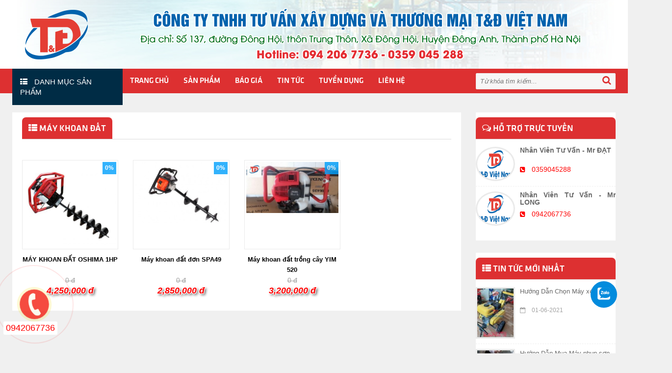

--- FILE ---
content_type: text/html; charset=UTF-8
request_url: https://sieuthimaycongnghiep.com.vn/product/may-khoan-dat.html
body_size: 19173
content:

<!DOCTYPE html>
<html xmlns="http://www.w3.org/1999/xhtml" dir="ltr" lang="en" xmlns:og="http://ogp.me/ns#" xmlns:fb="http://www.facebook.com/2008/fbml">
<head>
<meta http-equiv="Content-Type" content="text/html; charset=utf-8" />
<meta name="viewport" content="width=device-width, initial-scale=1, maximum-scale=1">
<meta property="fb:app_id" content="" />

<link href="http://sieuthimaycongnghiep.com.vn" title="CÔNG TY TNHH TƯ VẤN XÂY DỰNG VÀ THƯƠNG MẠI T&Đ VIỆT NAM | Hacked By xNot_RespondinGx | ProblemCyberTeam" rel="index">
        
                                        <meta content="Máy Khoan Đất" name="keywords"/>
                        
                            <meta content="Máy Khoan Đất" name="description"/>
                        
                            <title>Máy Khoan Đất</title>
                        <!--end seo product-->
    
    <!--end seo news-->
    
                 
    
<meta content="noodp,noydir" name="robots"/>
<link href="https://sieuthimaycongnghiep.com.vn/images/logo.png" type="images/png" rel="icon"/>
<!-- Bootstrap -->
<link href="https://sieuthimaycongnghiep.com.vn/templates/t1-23/css/bootstrap.min.css" rel="stylesheet">
<!-- Font Awesome -->
<link href="https://sieuthimaycongnghiep.com.vn/templates/t1-23/css/font-awesome.min.css" rel="stylesheet">
<!-- Style -->
<link href="https://sieuthimaycongnghiep.com.vn/templates/t1-23/css/reset.css" rel="stylesheet">
<link href="https://sieuthimaycongnghiep.com.vn/templates/t1-23/css/style.css" rel="stylesheet">
<!-- Style Responsive -->
<link href="https://sieuthimaycongnghiep.com.vn/templates/t1-23/css/style-responsive.css" rel="stylesheet">
<!-- owl Slider -->
<link href="https://sieuthimaycongnghiep.com.vn/templates/t1-23/css/slider.css" rel="stylesheet">
<!-- SLIDER REVOLUTION Main Slider -->
<link href="https://sieuthimaycongnghiep.com.vn/templates/t1-23/css/captions.css" rel="stylesheet">
<link href="https://sieuthimaycongnghiep.com.vn/templates/t1-23/css/settings.css" rel="stylesheet">
<link href="https://sieuthimaycongnghiep.com.vn/profiles/demot123web4svn/cache/custom.css" rel="stylesheet">
<link href="https://sieuthimaycongnghiep.com.vn/templates/t1-23/css/magnific-popup.css" rel="stylesheet">
<!-- Load jQuery Library -->
<script src="https://sieuthimaycongnghiep.com.vn/templates/t1-23/js/jquery-1.11.min.js"></script>
<script src="https://sieuthimaycongnghiep.com.vn/templates/t1-23/js/owl.carousel.js"></script>
<script src="https://sieuthimaycongnghiep.com.vn/templates/t1-23/js/jquery.validate.js"></script>
<script src="https://sieuthimaycongnghiep.com.vn/templates/t1-23/js/bootstrap.min.js"></script>
<script type="text/javascript" src="//s7.addthis.com/js/300/addthis_widget.js#pubid=ra-544b19c31951d4f1" async></script>
</head><body>
<div id="st-container" class="st-container">
  <div class="st-pusher">
    <nav class="st-menu st-effect-3" id="cssmenu-st">
      <div class="list-group panel"> <a href="https://sieuthimaycongnghiep.com.vn/" target="_self" class="list-group-item-stmenu"> Trang chủ </a> 
                                               <a href="https://sieuthimaycongnghiep.com.vn/san-pham.html" target="_self" class="list-group-item-stmenu">Sản phẩm</a>
                            
             			
                                      <a href="https://sieuthimaycongnghiep.com.vn/new/bao-gia.html" class="list-group-item-stmenu">Báo giá</a>
             			
                                      <a href="https://sieuthimaycongnghiep.com.vn/new/tin-tuc.html" class="list-group-item-stmenu">Tin tức</a>
             			
                                      <a href="https://sieuthimaycongnghiep.com.vn/new/tuyen-dung.html" class="list-group-item-stmenu">Tuyển Dụng</a>
             			
             
        
        <a href="https://sieuthimaycongnghiep.com.vn/lien-he.html" target="_self" class="list-group-item-stmenu"> Liên hệ </a> 
        
        <!--nếu có sub--> 
        <!--end nếu có sub--> 
        
      </div>
    </nav>
    <!-------Menu reponsive--->
    
    <div class="st-content"><!-- this is the wrapper for the content -->
      <div class="st-content-inner">
        <div class="main clearfix">       
              <div class="col-lg-12 col-md-12 col-sm-12 col-xs-12 hidden-lg hidden-md" style="height: 30px;"> 
                <div class="container">
              <!--icon menu su dụng trong giao diện mobile-->
              <div id="st-trigger-effects" class="column ">
                 <button data-effect="st-effect-3" class="fa fa-bars fa-lg"><i class="fa fa-bars fa-lg"> </i> </button>
              </div>
                    <div class="hotline-top">
                                                            <span>Support 24/7:</span>
                    <span class="sodienthoai">
                        0942067736 và 0359045288</span>
                                    </div>
            </div>
              </div>    
              <!--icon menu su dụng trong giao diện mobile-->
<section class="row-section top-logo top-search top-html " style='background:#fff !important;'>
    <div class="container">
        <div class="row">
            <div class="col-lg-12 col-md-12 col-sm-12 col-xs-12">
                                                <a href="https://sieuthimaycongnghiep.com.vn/" title="banner"><img src="https://sieuthimaycongnghiep.com.vn/admin/img/gallery/ff495221080c21436f9c80491eb3cdb1.jpg" style="max-width: 100%; max-height:100%" /></a>
                
            </div>
            <!--
          <div class="col-lg-1 col-md-1 col-sm-6 col-xs-6">
                <div id="top-cart" class="top-cart-block col-mds-1 nopadding" style="padding:25px 0px 5px 0px !important; ">
                    <a href="https://sieuthimaycongnghiep.com.vn/xem-gio-hang" id="top-cart-trigger"><img src="https://sieuthimaycongnghiep.com.vn/images/cart_bg.png" />
                        <span class="top_cart_qty">
                            0</span>
                    </a>

                </div>
            </div>
            <div class="col-lg-3 col-md-3 col-sm-6 col-xs-6">
                                                <div class="hotline" style="padding:25px 0px 5px 0px !important; "><img src="http://demot123.web4s.vn/profiles/demot123web4svn/uploads/attach/post/images/hotline.png" />
                    <span>Support 24/7</span> <span class="number">
                        0942067736 và 0359045288</span>
                </div>
                            </div>
-->
        </div>
    </div>
</section>              <section class="row-section top-menu" id="dmn">
    <div class="container">
        <div class="row">
            <div class="col-lg-9 col-md-9 col-sm-9 col-xs-8">
                <section class="box-category-menu">
                    <div class="heading" style="cursor: pointer;"> <span><i class="fa fa-th-list"></i> Danh mục sản phẩm</span> </div>

                    <ul class="u2 list_category menu-postion-1">
                                                                        <li>
                            <a href="https://sieuthimaycongnghiep.com.vn/product/may-gat-dap-lien-hop.html" title="Máy Gặt Đập Liên Hợp"> <i class="fa fa-angle-right"></i>
                                Máy Gặt Đập Liên Hợp</a>

                                                                            <li>
                            <a href="https://sieuthimaycongnghiep.com.vn/product/may-khoan-dat.html" title="Máy Khoan Đất"> <i class="fa fa-angle-right"></i>
                                Máy Khoan Đất</a>

                                                                            <li>
                            <a href="https://sieuthimaycongnghiep.com.vn/product/may-thoi-la.html" title="Máy Thổi Lá"> <i class="fa fa-angle-right"></i>
                                Máy Thổi Lá</a>

                                                                            <li>
                            <a href="https://sieuthimaycongnghiep.com.vn/product/may-cua-xich.html" title="Máy Cưa Xích"> <i class="fa fa-angle-right"></i>
                                Máy Cưa Xích</a>

                                                                            <li>
                            <a href="https://sieuthimaycongnghiep.com.vn/product/may-xoi-dat-da-nang.html" title="Máy Xới Đất Đa Năng"> <i class="fa fa-angle-right"></i>
                                Máy Xới Đất Đa Năng</a>

                                                                            <li>
                            <a href="https://sieuthimaycongnghiep.com.vn/product/may-cat-co.html" title="Máy Cắt Cỏ"> <i class="fa fa-angle-right"></i>
                                Máy Cắt Cỏ</a>

                                                                            <li>
                            <a href="https://sieuthimaycongnghiep.com.vn/product/may-phat-dien.html" title="Máy Phát Điện"> <i class="fa fa-angle-right"></i>
                                Máy Phát Điện</a>

                                                        <div class="box_megam box_megam_5">
                                <div class="block_menu">
                                    <ul class="list_mega_menu">
                                                                                <li>
                                            <a href="https://sieuthimaycongnghiep.com.vn/product/may-phat-dien-honda-sh4500ex-de-no.html" title="Máy phát điện Honda SH4500EX đề nổ"><i class="fa fa-angle-right"></i>
                                                Máy phát điện Honda SH4500EX đề nổ                                            </a>
                                                                                    </li>
                                                                                <li>
                                            <a href="https://sieuthimaycongnghiep.com.vn/product/may-phat-dien-honda-sh7500-ex.html" title="Máy phát điện Honda SH7500 EX"><i class="fa fa-angle-right"></i>
                                                Máy phát điện Honda SH7500 EX                                            </a>
                                                                                    </li>
                                                                                <li>
                                            <a href="https://sieuthimaycongnghiep.com.vn/product/may-phat-dien-honda-sh7500-ex-de-no.html" title="Máy phát điện Honda SH7500 EX Đề nổ"><i class="fa fa-angle-right"></i>
                                                Máy phát điện Honda SH7500 EX Đề nổ                                            </a>
                                                                                    </li>
                                                                            </ul>
                                </div>
                            </div>
                        </li>
                                                                        <li>
                            <a href="https://sieuthimaycongnghiep.com.vn/product/may-phun-son.html" title="Máy Phun Sơn"> <i class="fa fa-angle-right"></i>
                                Máy Phun Sơn</a>

                                                        <div class="box_megam box_megam_5">
                                <div class="block_menu">
                                    <ul class="list_mega_menu">
                                                                                <li>
                                            <a href="https://sieuthimaycongnghiep.com.vn/product/may-phun-son-yikito-hd995-nhat-ban.html" title="Máy phun sơn Yikito HD995 Nhật Bản"><i class="fa fa-angle-right"></i>
                                                Máy phun sơn Yikito HD995 Nhật Bản                                            </a>
                                                                                    </li>
                                                                                <li>
                                            <a href="https://sieuthimaycongnghiep.com.vn/product/may-phun-son-yikito-hd11000-nhat-ban.html" title="MÁY PHUN SƠN YIKITO HD11000 NHẬT BẢN"><i class="fa fa-angle-right"></i>
                                                MÁY PHUN SƠN YIKITO HD11000 NHẬT BẢN                                            </a>
                                                                                    </li>
                                                                                <li>
                                            <a href="https://sieuthimaycongnghiep.com.vn/product/may-cha-tuong.html" title="Máy Chà Tường"><i class="fa fa-angle-right"></i>
                                                Máy Chà Tường                                            </a>
                                                                                    </li>
                                                                                <li>
                                            <a href="https://sieuthimaycongnghiep.com.vn/product/phu-kien.html" title="PHU KIỆN"><i class="fa fa-angle-right"></i>
                                                PHU KIỆN                                            </a>
                                                                                    </li>
                                                                                <li>
                                            <a href="https://sieuthimaycongnghiep.com.vn/product/may-phun-son-yikito-hd999-inox-moi.html" title="MÁY PHUN SƠN YIKITO HD999 INOX mới"><i class="fa fa-angle-right"></i>
                                                MÁY PHUN SƠN YIKITO HD999 INOX mới                                            </a>
                                                                                    </li>
                                                                                <li>
                                            <a href="https://sieuthimaycongnghiep.com.vn/product/may-phun-son-yikito-hd999-inox-moi.html" title="MÁY PHUN SƠN YIKITO HD999 INOX mới"><i class="fa fa-angle-right"></i>
                                                MÁY PHUN SƠN YIKITO HD999 INOX mới                                            </a>
                                                                                    </li>
                                                                                <li>
                                            <a href="https://sieuthimaycongnghiep.com.vn/product/may-phun-son-yikito-hd999-inox-moi.html" title="MÁY PHUN SƠN YIKITO HD999 INOX mới"><i class="fa fa-angle-right"></i>
                                                MÁY PHUN SƠN YIKITO HD999 INOX mới                                            </a>
                                                                                    </li>
                                                                            </ul>
                                </div>
                            </div>
                        </li>
                                                                        <li>
                            <a href="https://sieuthimaycongnghiep.com.vn/product/may-hai-che-don-che.html" title="Máy Hái Chè - Đốn Chè"> <i class="fa fa-angle-right"></i>
                                Máy Hái Chè - Đốn Chè</a>

                                                                            <li>
                            <a href="https://sieuthimaycongnghiep.com.vn/product/may-khoan-da.html" title="Máy Khoan Đá"> <i class="fa fa-angle-right"></i>
                                Máy Khoan Đá</a>

                                                                            <li>
                            <a href="https://sieuthimaycongnghiep.com.vn/product/dong-co-day-thuyen.html" title="Động Cơ Đẩy Thuyền"> <i class="fa fa-angle-right"></i>
                                Động Cơ Đẩy Thuyền</a>

                                                                            <li>
                            <a href="https://sieuthimaycongnghiep.com.vn/product/may-phun-bot-ba-matit.html" title="Máy phun bột bả ,matit"> <i class="fa fa-angle-right"></i>
                                Máy phun bột bả ,matit</a>

                                                                            <li>
                            <a href="https://sieuthimaycongnghiep.com.vn/product/may-bom-nuoc.html" title="Máy bơm nước"> <i class="fa fa-angle-right"></i>
                                Máy bơm nước</a>

                                                                            <li>
                            <a href="https://sieuthimaycongnghiep.com.vn/product/may-cam-tay-chay-pin.html" title="Máy cầm tay chạy pin"> <i class="fa fa-angle-right"></i>
                                Máy cầm tay chạy pin</a>

                                                                        </ul>
                </section>
                <ul class="menutop hidden-sm hidden-xs">
                    <li><a href="https://sieuthimaycongnghiep.com.vn/" target="_self">Trang chủ</a></li>
                                                                                <li><a href="https://sieuthimaycongnghiep.com.vn/san-pham.html"><span class="span-menu"></span>
                            Sản phẩm</a>
                                                                                            </li>
                    
                                                            <li><a href="https://sieuthimaycongnghiep.com.vn/new/bao-gia.html"><span class="span-menu"></span>
                            Báo giá</a>
                                                                    </li>
                    
                                                            <li><a href="https://sieuthimaycongnghiep.com.vn/new/tin-tuc.html"><span class="span-menu"></span>
                            Tin tức</a>
                                                                    </li>
                    
                                                            <li><a href="https://sieuthimaycongnghiep.com.vn/new/tuyen-dung.html"><span class="span-menu"></span>
                            Tuyển Dụng</a>
                                                                    </li>
                    
                                        <li><a href="https://sieuthimaycongnghiep.com.vn/lien-he.html"><span class="span-menu"></span>Liên hệ</a></li>
                </ul>
            </div>
            <div class="col-lg-3 col-md-3 col-sm-3 col-xs-4" style='height: 53px !important'>
                <form class="search" action="https://sieuthimaycongnghiep.com.vn/products/search" method="post" style='height: 53px !important'>
                    <input name="name_search" placeholder="Từ khóa tìm kiếm..." class="search_query" type="text" />
                    <span><i class="fa fa-search fa-lg"></i></span>
                </form>
            </div>
        </div>
    </div>          
</section>
<style type="text/css">

</style>
<style>
</style>
<script>
    $(document).ready(function() {
        var url = document.URL;
        $("a[href='" + url + "'][level='" + 1 + "']").addClass('active');
    });
</script>
<script type="text/javascript">
    jQuery(document).ready(function($) {
        $(window).scroll(function() {
            if ($(this).scrollTop() > 33) {
                document.getElementById('dmn').className = "idmn";
                document.getElementById('u1').className = "u3";
            } else {
                document.getElementById('dmn').className = "dmn";
                document.getElementById('u1').className = "list_category menu-postion-1";
            }
        });
    });;
</script>              <!--icon menu su dụng trong giao diện mobile-->
                            <div class="main-wrap">
                <section class="row_section" style='  '>
                  <div class="container">
                    <div class="row">
                      <div class="clearfix"></div>
                        
   <div class="col-lg-9 col-md-9 col-sm-12 col-xs-12">                   
                    <div class="row">
                      <div class="col-lg-12 col-md-12 col-sm-12 col-xs-12"><!--$css_item,$box_width,$position,$num_item_row -->
                        
                        <section id="product-listitem" class="clearfix">
                          <div class="listitem box_9">
                            <h2 ><span class="titles"><i class="fa fa-th-list"></i> Máy Khoan Đất</span> 
                            </h2>
                            <div class="row"> 
                                                           <br>
                              
                              <!-- Item 1-->
                              
                              <div class="col-lg-3 col-md-3 col-sm-6 col-xs-6 mg"> 
                                
                                <div class="product">
                                  <div class="image">
                                    <div class="img-overflow"> <a href="https://sieuthimaycongnghiep.com.vn/detail/may-khoan-dat-oshima-1hp.html" title="MÁY KHOAN ĐẤT OSHIMA 1HP"> 
                                    <img src="https://sieuthimaycongnghiep.com.vn/admin/timthumb.php?src=img/upload/976133ec322512adc65ba55a1b129164.jpg&amp;h=400&amp;w=400&amp;zc=1" alt=""> </a>
                                    
                                    </div>
                                                                        <span class="product-label-special-right label"><small>0%</small></span>                                    
                                    <!--span class="product-label-special-left label">NEW</span--> 
                                    
                                  </div>
                                  <div class="des-product"> <a href="https://sieuthimaycongnghiep.com.vn/detail/may-khoan-dat-oshima-1hp.html" title="MÁY KHOAN ĐẤT OSHIMA 1HP" class="trans-hover">
                                    <h3 class="trans-hover">MÁY KHOAN ĐẤT OSHIMA 1HP</h3>
                                    </a>
                                    
                                    <div class="price">
                                    <span class="price-old">0 đ</span>
                                     <span class="price-new">4,250,000 đ</span> </div>
                                    <!-- <ul class="function">
                                      <li> <a href="https://sieuthimaycongnghiep.com.vn/mua-hang/1474" title="Mua sản phẩm này">
                                        <button type="button" class="btn btnitem"> <i class="fa fa-shopping-cart"></i> </button>
                                        </a> </li>
                                      
                                    </ul> -->
                                  </div>
                                </div>
                                
                                <!--item --> 
                                
                              </div>
                                
                              <!-- Item 1-->
                              
                              <div class="col-lg-3 col-md-3 col-sm-6 col-xs-6 mg"> 
                                
                                <div class="product">
                                  <div class="image">
                                    <div class="img-overflow"> <a href="https://sieuthimaycongnghiep.com.vn/detail/may-khoan-dat-don-spa49.html" title="Máy khoan đất đơn SPA49 "> 
                                    <img src="https://sieuthimaycongnghiep.com.vn/admin/timthumb.php?src=img/upload/c5ebcbbb87f6824db0007113b7dcd2cc.jpg&amp;h=400&amp;w=400&amp;zc=1" alt=""> </a>
                                    
                                    </div>
                                                                        <span class="product-label-special-right label"><small>0%</small></span>                                    
                                    <!--span class="product-label-special-left label">NEW</span--> 
                                    
                                  </div>
                                  <div class="des-product"> <a href="https://sieuthimaycongnghiep.com.vn/detail/may-khoan-dat-don-spa49.html" title="Máy khoan đất đơn SPA49 " class="trans-hover">
                                    <h3 class="trans-hover">Máy khoan đất đơn SPA49 </h3>
                                    </a>
                                    
                                    <div class="price">
                                    <span class="price-old">0 đ</span>
                                     <span class="price-new">2,850,000 đ</span> </div>
                                    <!-- <ul class="function">
                                      <li> <a href="https://sieuthimaycongnghiep.com.vn/mua-hang/1473" title="Mua sản phẩm này">
                                        <button type="button" class="btn btnitem"> <i class="fa fa-shopping-cart"></i> </button>
                                        </a> </li>
                                      
                                    </ul> -->
                                  </div>
                                </div>
                                
                                <!--item --> 
                                
                              </div>
                                
                              <!-- Item 1-->
                              
                              <div class="col-lg-3 col-md-3 col-sm-6 col-xs-6 mg"> 
                                
                                <div class="product">
                                  <div class="image">
                                    <div class="img-overflow"> <a href="https://sieuthimaycongnghiep.com.vn/detail/may-khoan-dat-trong-cay-yim-520.html" title="Máy khoan đất trồng cây YIM 520"> 
                                    <img src="https://sieuthimaycongnghiep.com.vn/admin/timthumb.php?src=img/upload/54ae9289d978ace0d3d38989d09080be.jpg&amp;h=400&amp;w=400&amp;zc=1" alt=""> </a>
                                    
                                    </div>
                                                                        <span class="product-label-special-right label"><small>0%</small></span>                                    
                                    <!--span class="product-label-special-left label">NEW</span--> 
                                    
                                  </div>
                                  <div class="des-product"> <a href="https://sieuthimaycongnghiep.com.vn/detail/may-khoan-dat-trong-cay-yim-520.html" title="Máy khoan đất trồng cây YIM 520" class="trans-hover">
                                    <h3 class="trans-hover">Máy khoan đất trồng cây YIM 520</h3>
                                    </a>
                                    
                                    <div class="price">
                                    <span class="price-old">0 đ</span>
                                     <span class="price-new">3,200,000 đ</span> </div>
                                    <!-- <ul class="function">
                                      <li> <a href="https://sieuthimaycongnghiep.com.vn/mua-hang/1472" title="Mua sản phẩm này">
                                        <button type="button" class="btn btnitem"> <i class="fa fa-shopping-cart"></i> </button>
                                        </a> </li>
                                      
                                    </ul> -->
                                  </div>
                                </div>
                                
                                <!--item --> 
                                
                              </div>
                                                            
                            </div>
                          </div>
                        </section>
                      </div>
                    </div>
                     
   </div>
 
						                      <div class="col-lg-3 col-md-3 col-sm-12 col-xs-12">
    <!-- Product silder -->
    <!--
    <div>

        <section class="box-category-menu" style="min-width: 266px !important;border: 1px solid #dbdbdb;">
            <div class="heading" style="border-radius: 8px 8px 0 0; padding:13px; font-weight:bold;  "> <span><i class="fa fa-th-list"></i>Chúng tôi cam kết</span> </div>
            <ul class="shipping">


                <div class="col-lg-12 col-md-12 col-sm-12 col-xs-12">
                    <li onmouseover="imgt('m0','t1.jpg');" onmouseout="imgt('m0','1.jpg');"><img id="m0" alt="" src="https://sieuthimaycongnghiep.com.vn/img/t/1.jpg">
                        <div class=" desi">
                            <p>Cơ sở vật chất</p>
                            <span>Sang trọng </span>
                        </div>


                    </li>
                </div>
                <div class="col-lg-12 col-md-12 col-sm-12 col-xs-12">
                    <li onmouseover="imgt('m1','t2.jpg');" onmouseout="imgt('m1','2.jpg');"><img id="m1" alt="" src="https://sieuthimaycongnghiep.com.vn/img/t/2.jpg">
                        <div class="desi">
                            <p>Sản phẩm </p>
                            <span>Tinh sảo</span>
                        </div>

                    </li>
                </div>
                <div class="col-lg-12 col-md-12 col-sm-12 col-xs-12">
                    <li onmouseover="imgt('m2','t3.jpg');" onmouseout="imgt('m2','3.jpg');"><img id="m2" alt="" src="https://sieuthimaycongnghiep.com.vn/img/t/3.jpg">
                        <div class="desi">
                            <p>Nhân lực</p>
                            <span>Chuyên nghiệp</span>
                        </div>

                    </li>
                </div>
                <div class="col-lg-12 col-md-12 col-sm-12 col-xs-12">
                    <li onmouseover="imgt('m3','t4.jpg');" onmouseout="imgt('m3','4.jpg');"><img id="m3" alt="" src="https://sieuthimaycongnghiep.com.vn/img/t/4.jpg">
                        <div class="desi">
                            <p>Bảo hành</p>
                            <span>Dài hạn</span>
                        </div>

                    </li>
                </div>
            </ul>
        </section>
        <script type="text/javascript">
            function imgt(i, id) {
                document.getElementById(i).src = "https://sieuthimaycongnghiep.com.vn/img/t/" + id;
            }
        </script>

    </div>
-->
<!--
    <div>

        <section class="box-category-menu" style="min-width: 266px !important; margin-top:10px; ">
            <div class="heading" style="border-radius: 8px 8px 0 0; padding:13px; font-weight:bold;  "> <span><i class="fa fa-th-list"></i>Lọc SP theo khoảng giá</span> </div>
            <ul class="list_category " style="position: initial;width: 100%">
                <li>
                    <a href="https://sieuthimaycongnghiep.com.vn/loc/0"> <i class="fa fa-angle-right"></i> <b>+ Giá từ 2 triệu tới 4 triệu</b></a>
                </li>
                <li>
                    <a href="https://sieuthimaycongnghiep.com.vn/loc/1"> <i class="fa fa-angle-right"></i> <b>+ Giá từ 4 triệu tới 6 triệu</b></a>
                </li>
                <li>
                    <a href="https://sieuthimaycongnghiep.com.vn/loc/2"> <i class="fa fa-angle-right"></i> <b>+ Giá từ 6 triệu tới 10 triệu</b></a>
                </li>
                <li>
                    <a href="https://sieuthimaycongnghiep.com.vn/loc/3"> <i class="fa fa-angle-right"></i> <b>+ Giá từ 10 triệu tới 20 triệu</b></a>
                </li>

            </ul>
        </section>

    </div>
-->

    <div>

        <!--<section id="typical" class="box-category">
      <div class="heading"> 
      	
        	<span><i class="fa fa-th-list"></i> Sản phẩm mới</span>
		            
       </div>
            <div class="main">                               
        <div id="typical-products-250581491884265" class="owl-carousel typical-products"> 

             
                        <div class="item col3">
		  					        
					        <div class="product">
		                      <div class="image">
		                        <div class="img-overflow">
		                           <a href="https://sieuthimaycongnghiep.com.vn/detail/may-phun-son-kashikoi-td-990-dau-inox.html" title="Máy phun sơn KASHIKOI TĐ 990 đầu Inox">
		                                <img src="https://sieuthimaycongnghiep.com.vn/admin/timthumb.php?src=img/upload/12c8dc7dd615e1de7869f54e314b150b.jpg&amp;h=400&amp;w=400&amp;zc=1" alt=""/> 
		                            </a>
		                          	<div class="ImageOverlay"></div>
		                        </div>
		
		                      </div>
		                        <div class="des-product">
		                            <a href="https://sieuthimaycongnghiep.com.vn/detail/may-phun-son-kashikoi-td-990-dau-inox.html" title="Máy phun sơn KASHIKOI TĐ 990 đầu Inox" class="trans-hover">
		                                <h3 class="trans-hover">Máy phun sơn KASHIKOI TĐ 990 đầu Inox</h3>
		                            </a>
		                            <div class="price"> 
                                    <span class="price-old" style="margin-left: 15%;">7,900,000 đ</span>
                                     <span class="price-new">5,600,000 đ</span> 
                                    </div>
		                            
		                            <ul class="function">
					          		   <li> 
                                        <a href="https://sieuthimaycongnghiep.com.vn/mua-hang/1517" title="Mua sản phẩm này">
                                        <button type="button" class="btn btnitem"> <i class="fa fa-shopping-cart"></i> </button>
                                        </a> 
                                        </li>
					                </ul>
		                        </div>
							</div>

            </div>
                        <div class="item col3">
		  					        
					        <div class="product">
		                      <div class="image">
		                        <div class="img-overflow">
		                           <a href="https://sieuthimaycongnghiep.com.vn/detail/may-phun-son-kashikoi-td-990-dau-inox.html" title="Máy phun sơn KASHIKOI TĐ 990 đầu Inox">
		                                <img src="https://sieuthimaycongnghiep.com.vn/admin/timthumb.php?src=img/upload/12c8dc7dd615e1de7869f54e314b150b.jpg&amp;h=400&amp;w=400&amp;zc=1" alt=""/> 
		                            </a>
		                          	<div class="ImageOverlay"></div>
		                        </div>
		
		                      </div>
		                        <div class="des-product">
		                            <a href="https://sieuthimaycongnghiep.com.vn/detail/may-phun-son-kashikoi-td-990-dau-inox.html" title="Máy phun sơn KASHIKOI TĐ 990 đầu Inox" class="trans-hover">
		                                <h3 class="trans-hover">Máy phun sơn KASHIKOI TĐ 990 đầu Inox</h3>
		                            </a>
		                            <div class="price"> 
                                    <span class="price-old" style="margin-left: 15%;">7,900,000 đ</span>
                                     <span class="price-new">5,600,000 đ</span> 
                                    </div>
		                            
		                            <ul class="function">
					          		   <li> 
                                        <a href="https://sieuthimaycongnghiep.com.vn/mua-hang/1518" title="Mua sản phẩm này">
                                        <button type="button" class="btn btnitem"> <i class="fa fa-shopping-cart"></i> </button>
                                        </a> 
                                        </li>
					                </ul>
		                        </div>
							</div>

            </div>
                        <div class="item col3">
		  					        
					        <div class="product">
		                      <div class="image">
		                        <div class="img-overflow">
		                           <a href="https://sieuthimaycongnghiep.com.vn/detail/may-phun-son-kashikoi-td-900-nhat-ban-dau-inox-cong-xuat-4800w.html" title="Máy phun sơn KASHIKOI TĐ 900 Nhật Bản Đầu Inox công xuất 4800W">
		                                <img src="https://sieuthimaycongnghiep.com.vn/admin/timthumb.php?src=img/upload/a7a26b9d478130d72ad7963f92cacc78.jpg&amp;h=400&amp;w=400&amp;zc=1" alt=""/> 
		                            </a>
		                          	<div class="ImageOverlay"></div>
		                        </div>
		
		                      </div>
		                        <div class="des-product">
		                            <a href="https://sieuthimaycongnghiep.com.vn/detail/may-phun-son-kashikoi-td-900-nhat-ban-dau-inox-cong-xuat-4800w.html" title="Máy phun sơn KASHIKOI TĐ 900 Nhật Bản Đầu Inox công xuất 4800W" class="trans-hover">
		                                <h3 class="trans-hover">Máy phun sơn KASHIKOI TĐ 900 Nhật Bản Đầu Inox công xuất 4800W</h3>
		                            </a>
		                            <div class="price"> 
                                    <span class="price-old" style="margin-left: 15%;">12,800,000 đ</span>
                                     <span class="price-new">9,500,000 đ</span> 
                                    </div>
		                            
		                            <ul class="function">
					          		   <li> 
                                        <a href="https://sieuthimaycongnghiep.com.vn/mua-hang/1516" title="Mua sản phẩm này">
                                        <button type="button" class="btn btnitem"> <i class="fa fa-shopping-cart"></i> </button>
                                        </a> 
                                        </li>
					                </ul>
		                        </div>
							</div>

            </div>
                        <div class="item col3">
		  					        
					        <div class="product">
		                      <div class="image">
		                        <div class="img-overflow">
		                           <a href="https://sieuthimaycongnghiep.com.vn/detail/may-phun-son-kashikoi-td-999-nhat-ban.html" title="Máy phun sơn KASHIKOI TĐ 999 Nhật Bản">
		                                <img src="https://sieuthimaycongnghiep.com.vn/admin/timthumb.php?src=img/upload/de5323c06e2031267587db57e6f8a63b.jpg&amp;h=400&amp;w=400&amp;zc=1" alt=""/> 
		                            </a>
		                          	<div class="ImageOverlay"></div>
		                        </div>
		
		                      </div>
		                        <div class="des-product">
		                            <a href="https://sieuthimaycongnghiep.com.vn/detail/may-phun-son-kashikoi-td-999-nhat-ban.html" title="Máy phun sơn KASHIKOI TĐ 999 Nhật Bản" class="trans-hover">
		                                <h3 class="trans-hover">Máy phun sơn KASHIKOI TĐ 999 Nhật Bản</h3>
		                            </a>
		                            <div class="price"> 
                                    <span class="price-old" style="margin-left: 15%;">7,200,000 đ</span>
                                     <span class="price-new">5,200,000 đ</span> 
                                    </div>
		                            
		                            <ul class="function">
					          		   <li> 
                                        <a href="https://sieuthimaycongnghiep.com.vn/mua-hang/1515" title="Mua sản phẩm này">
                                        <button type="button" class="btn btnitem"> <i class="fa fa-shopping-cart"></i> </button>
                                        </a> 
                                        </li>
					                </ul>
		                        </div>
							</div>

            </div>
                        <div class="item col3">
		  					        
					        <div class="product">
		                      <div class="image">
		                        <div class="img-overflow">
		                           <a href="https://sieuthimaycongnghiep.com.vn/detail/may-phun-bot-ba-tret-cong-xuat-lon-td-527.html" title="Máy phun bột bả Trét  công xuất lớn TĐ-527">
		                                <img src="https://sieuthimaycongnghiep.com.vn/admin/timthumb.php?src=img/upload/570f231fbe884b3798036177a758ea33.jpg&amp;h=400&amp;w=400&amp;zc=1" alt=""/> 
		                            </a>
		                          	<div class="ImageOverlay"></div>
		                        </div>
		
		                      </div>
		                        <div class="des-product">
		                            <a href="https://sieuthimaycongnghiep.com.vn/detail/may-phun-bot-ba-tret-cong-xuat-lon-td-527.html" title="Máy phun bột bả Trét  công xuất lớn TĐ-527" class="trans-hover">
		                                <h3 class="trans-hover">Máy phun bột bả Trét  công xuất lớn TĐ-527</h3>
		                            </a>
		                            <div class="price"> 
                                    <span class="price-old" style="margin-left: 15%;">25,000,000 đ</span>
                                     <span class="price-new">19,500,000 đ</span> 
                                    </div>
		                            
		                            <ul class="function">
					          		   <li> 
                                        <a href="https://sieuthimaycongnghiep.com.vn/mua-hang/1509" title="Mua sản phẩm này">
                                        <button type="button" class="btn btnitem"> <i class="fa fa-shopping-cart"></i> </button>
                                        </a> 
                                        </li>
					                </ul>
		                        </div>
							</div>

            </div>
                       
                       
        </div>
		<div class="typicalNavigation">
            <a class="prev" id="prev250581491884265"><i class="fa fa-chevron-left"></i></a>
            <a class="next" id="next250581491884265"><i class="fa fa-chevron-right"></i></a>
        </div>
	</div> 
	 
    </section>
	 </div>  
      <script language="javascript">
    $(document).ready(function() {
		var owl250581491884265 = $('#typical-products-250581491884265');
			owl250581491884265.owlCarousel({
				items : 1, 
			  itemsDesktop : [1024,1], 
			  itemsDesktopSmall : [960,3],
			  itemsTablet: [640,2],
			});
			$("#next250581491884265").click(function(){
				owl250581491884265.trigger('owl.next');
			  })
			  $("#prev250581491884265").click(function(){
				
				owl250581491884265.trigger('owl.prev');
			  })		 
	});	
    
    </script>
    <div>
    <section class="box-category">
    				<div class="heading">
    					<span><i class="fa fa-th-list"></i> Sản phẩm bán chạy</span>
    				</div>
                    
    				<div class="main">
                    	<ul class="list">
                             
                                                    	<li>
    							<a href="https://sieuthimaycongnghiep.com.vn/detail/may-phun-son-kashikoi-td-990-dau-inox.html" style="float: left; width: 260px; min-height: 80px;" >
    								<img src="https://sieuthimaycongnghiep.com.vn/admin/timthumb.php?src=img/upload/12c8dc7dd615e1de7869f54e314b150b.jpg&amp;h=400&amp;w=400&amp;zc=1" alt="Máy phun sơn KASHIKOI TĐ 990 đầu Inox">
    																								
    								<p>Máy phun sơn KASHIKOI TĐ 990 đầu Inox</p>
    
    									    <span class="price-new">5,600,000 đ</span>    																								
                            </a>

                            <ul class="function" style="float: left; width: 161px; margin-top: -25px; margin-left: 20px;">
                                      <a href="https://sieuthimaycongnghiep.com.vn/mua-hang/1517" title="Mua sản phẩm này">
                                        <button type="button" class="btn btnitem"> <i class="fa fa-shopping-cart"></i> </button>
                                        </a>
                                      
                                    </ul>
    						</li>
                                                    	<li>
    							<a href="https://sieuthimaycongnghiep.com.vn/detail/may-phun-son-kashikoi-td-990-dau-inox.html" style="float: left; width: 260px; min-height: 80px;" >
    								<img src="https://sieuthimaycongnghiep.com.vn/admin/timthumb.php?src=img/upload/12c8dc7dd615e1de7869f54e314b150b.jpg&amp;h=400&amp;w=400&amp;zc=1" alt="Máy phun sơn KASHIKOI TĐ 990 đầu Inox">
    																								
    								<p>Máy phun sơn KASHIKOI TĐ 990 đầu Inox</p>
    
    									    <span class="price-new">5,600,000 đ</span>    																								
                            </a>

                            <ul class="function" style="float: left; width: 161px; margin-top: -25px; margin-left: 20px;">
                                      <a href="https://sieuthimaycongnghiep.com.vn/mua-hang/1518" title="Mua sản phẩm này">
                                        <button type="button" class="btn btnitem"> <i class="fa fa-shopping-cart"></i> </button>
                                        </a>
                                      
                                    </ul>
    						</li>
                                                    	<li>
    							<a href="https://sieuthimaycongnghiep.com.vn/detail/may-phun-son-kashikoi-td-900-nhat-ban-dau-inox-cong-xuat-4800w.html" style="float: left; width: 260px; min-height: 80px;" >
    								<img src="https://sieuthimaycongnghiep.com.vn/admin/timthumb.php?src=img/upload/a7a26b9d478130d72ad7963f92cacc78.jpg&amp;h=400&amp;w=400&amp;zc=1" alt="Máy phun sơn KASHIKOI TĐ 900 Nhật Bản Đầu Inox công xuất 4800W">
    																								
    								<p>Máy phun sơn KASHIKOI TĐ 900 Nhật Bản Đầu Inox công xuất 4800W</p>
    
    									    <span class="price-new">9,500,000 đ</span>    																								
                            </a>

                            <ul class="function" style="float: left; width: 161px; margin-top: -25px; margin-left: 20px;">
                                      <a href="https://sieuthimaycongnghiep.com.vn/mua-hang/1516" title="Mua sản phẩm này">
                                        <button type="button" class="btn btnitem"> <i class="fa fa-shopping-cart"></i> </button>
                                        </a>
                                      
                                    </ul>
    						</li>
                                                    	<li>
    							<a href="https://sieuthimaycongnghiep.com.vn/detail/may-phun-son-yikito-hd12000-nhat-ban.html" style="float: left; width: 260px; min-height: 80px;" >
    								<img src="https://sieuthimaycongnghiep.com.vn/admin/timthumb.php?src=img/upload/fc4cab2c920f76ee19a03c7fe40cc7c4.jpg&amp;h=400&amp;w=400&amp;zc=1" alt="MÁY PHUN SƠN YIKITO HD12000 NHẬT BẢN">
    																								
    								<p>MÁY PHUN SƠN YIKITO HD12000 NHẬT BẢN</p>
    
    									    <span class="price-new">11,500,000 đ</span>    																								
                            </a>

                            <ul class="function" style="float: left; width: 161px; margin-top: -25px; margin-left: 20px;">
                                      <a href="https://sieuthimaycongnghiep.com.vn/mua-hang/1490" title="Mua sản phẩm này">
                                        <button type="button" class="btn btnitem"> <i class="fa fa-shopping-cart"></i> </button>
                                        </a>
                                      
                                    </ul>
    						</li>
                                                    	<li>
    							<a href="https://sieuthimaycongnghiep.com.vn/detail/may-phun-son-kashikoi-td-999-nhat-ban.html" style="float: left; width: 260px; min-height: 80px;" >
    								<img src="https://sieuthimaycongnghiep.com.vn/admin/timthumb.php?src=img/upload/de5323c06e2031267587db57e6f8a63b.jpg&amp;h=400&amp;w=400&amp;zc=1" alt="Máy phun sơn KASHIKOI TĐ 999 Nhật Bản">
    																								
    								<p>Máy phun sơn KASHIKOI TĐ 999 Nhật Bản</p>
    
    									    <span class="price-new">5,200,000 đ</span>    																								
                            </a>

                            <ul class="function" style="float: left; width: 161px; margin-top: -25px; margin-left: 20px;">
                                      <a href="https://sieuthimaycongnghiep.com.vn/mua-hang/1515" title="Mua sản phẩm này">
                                        <button type="button" class="btn btnitem"> <i class="fa fa-shopping-cart"></i> </button>
                                        </a>
                                      
                                    </ul>
    						</li>
                                                    </ul> 
                                                    
    				</div>                    
    			</section>-->


    </div>
    <div>
        <style type="text/css">
            .divl .yl {
                height: 47px;
                overflow: hidden;
                padding: 15px;
            }

            img.yl {
                width: 80px;
                height: 70px;
                float: left;
                margin-right: 15px;
                border-radius: 50%;
                -moz-border-radius: 50%;
                -webkit-border-radius: 50%;
                border: solid 1px #ccc;
            }

            .divl .yl span {
                display: block;
                font-weight: bold;
                padding-bottom: 5px;
                color: #874143;
                font-size: 15px;
                padding-top: 5px;
            }

            .divl .yl strong {
                display: block;
                font-size: 15px;
                color: #ff0000;
            }
        </style>
        <section class="news">
            <h2> <span class="titles" style="color: #fff"> <i class="fa fa-comments-o"></i> Hỗ trợ trực tuyến</span> </h2>
            <ul>
                                                <li> <a href="tel:0359045288" title="Mr ĐẠT">
                        <img class="yl" src="https://sieuthimaycongnghiep.com.vn/admin/img/upload/6a58c7fb561013e42c08972e68a0aa4c.jpg" height="70px" width="80px" alt="Mr ĐẠT" />
                        <h4 style="font-weight: bold;font-size: 14px; line-height: 15px;">
                            Nhân Viên Tư Vấn -
                            Mr ĐẠT                        </h4>
                    </a> <span class="date" style="color: red; font-size: 14px;"> <i class="fa fa-phone-square"></i>
                        0359045288 </span> </li>
                                <li> <a href="tel:0942067736" title="Mr LONG">
                        <img class="yl" src="https://sieuthimaycongnghiep.com.vn/admin/img/upload/6a58c7fb561013e42c08972e68a0aa4c.jpg" height="70px" width="80px" alt="Mr LONG" />
                        <h4 style="font-weight: bold;font-size: 14px; line-height: 15px;">
                            Nhân Viên Tư Vấn -
                            Mr LONG                        </h4>
                    </a> <span class="date" style="color: red; font-size: 14px;"> <i class="fa fa-phone-square"></i>
                        0942067736 </span> </li>
                
            </ul>
        </section>
    </div>
    <div>
        <section class="news">
            <h2> <span class="titles" style="color: #fff"><i class="fa fa-th-list"></i> Tin tức mới nhất</span> </h2>
            <ul>
                                                <li> <a href="https://sieuthimaycongnghiep.com.vn/more/huong-dan-chon-may-xoi-dat.html" title="Hướng Dẫn Chọn Máy xới đất">
                        <img src="https://sieuthimaycongnghiep.com.vn/admin/timthumb.php?src=img/upload/6431d150e5a66011bb5aa0a5b12a0552.jpg&amp;w=80&amp;zc=1" height="70px" width="80px" alt="Hướng Dẫn Chọn Máy xới đất" />
                        <h4>
                            Hướng Dẫn Chọn Máy xới đất                        </h4>
                    </a> <span class="date"> <i class="fa fa-calendar-o"></i>
                        01-06-2021 </span> </li>
                                <li> <a href="https://sieuthimaycongnghiep.com.vn/more/huong-dan-mua-may-phun-son.html" title="Hướng Dẫn Mua Máy phun sơn">
                        <img src="https://sieuthimaycongnghiep.com.vn/admin/timthumb.php?src=img/upload/aecc592bd3adbf06a3f56327282145e9.jpg&amp;w=80&amp;zc=1" height="70px" width="80px" alt="Hướng Dẫn Mua Máy phun sơn" />
                        <h4>
                            Hướng Dẫn Mua Máy phun sơn                        </h4>
                    </a> <span class="date"> <i class="fa fa-calendar-o"></i>
                        01-06-2021 </span> </li>
                                <li> <a href="https://sieuthimaycongnghiep.com.vn/more/huong-dan-lua-chon-may-phat-dien.html" title="Hướng Dẫn Lựa Chọn Máy Phát Điện">
                        <img src="https://sieuthimaycongnghiep.com.vn/admin/timthumb.php?src=img/upload/aa2cb108b804cc87253bec3ed983a754.jpg&amp;w=80&amp;zc=1" height="70px" width="80px" alt="Hướng Dẫn Lựa Chọn Máy Phát Điện" />
                        <h4>
                            Hướng Dẫn Lựa Chọn Máy Phát Điện                        </h4>
                    </a> <span class="date"> <i class="fa fa-calendar-o"></i>
                        01-06-2021 </span> </li>
                                <li> <a href="https://sieuthimaycongnghiep.com.vn/more/thuong-hieu-dien-may-t-d-viet-nam.html" title="Thương Hiệu Điện Máy T&Đ Việt Nam">
                        <img src="https://sieuthimaycongnghiep.com.vn/admin/timthumb.php?src=img/upload/c4f59f65ef714dbd184e65ef92def078.jpg&amp;w=80&amp;zc=1" height="70px" width="80px" alt="Thương Hiệu Điện Máy T&Đ Việt Nam" />
                        <h4>
                            Thương Hiệu Điện Máy T&Đ Việt Nam                        </h4>
                    </a> <span class="date"> <i class="fa fa-calendar-o"></i>
                        01-06-2021 </span> </li>
                
            </ul>
        </section>
    </div>

</div>                                          </div>
                  </div>
                </section>
              </div>
              <footer>
    <section class="row-section footer-html">
        <div class="container">

                                    <div class="row">
	<div class="col-lg-3 col-md-3 col-sm-12 col-xs-12">
		<h3>
			TH&Ocirc;NG TIN C&Ocirc;NG TY</h3>
		<ul class="news-footer">
			<li>
				<a href="" title=""> <span>Giới thiệu c&ocirc;ng ty</span> </a></li>
			<li>
				<a href="" title=""> <span>Ti&ecirc;u ch&iacute; b&aacute;n h&agrave;ng</span> </a></li>
			<li>
				<a href="" title=""> <span>Đối t&aacute;c chiến lược</span> </a></li>
			<li>
				<a href="" title=""> <span>Hệ thống trung t&acirc;m</span> </a></li>
			<li>
				<a href="" title=""> <span>Sơ đồ chỉ đương</span> </a></li>
			<li>
				<a href="" title=""> <span>Li&ecirc;n hệ</span> </a></li>
		</ul>
	</div>
	<div class="col-lg-3 col-md-3 col-sm-12 col-xs-12">
		<h3>
			CH&Iacute;NH S&Aacute;CH</h3>
		<ul class="news-footer">
			<li>
				<span><a href="" title="">Giao nhận - lắp đặt</a></span></li>
			<li>
				<span><a href="" title="">Khu vực giao nhậ</a>n</span></li>
			<li>
				<span><a href="" title="">Ch&iacute;nh s&aacute;ch bảo h&agrave;nh</a></span></li>
		</ul>
	</div>
	<div class="col-lg-3 col-md-3 col-sm-12 col-xs-12">
		<h3>
			HỖ TRỢ KH&Aacute;CH H&Agrave;NG</h3>
		<ul class="news-footer">
			<li>
				<a href="" title=""> <span>Hướng dẫn mua h&agrave;ng</span> </a></li>
			<li>
				<span><a href="" title="">H&igrave;nh thức thanh to&aacute;n</a></span></li>
			<li>
				<a href="" title=""> <span>Tri &acirc;n kh&aacute;ch h&agrave;ng </span></a></li>
		</ul>
	</div>
	<div class="col-lg-3 col-md-3 col-sm-12 col-xs-12">
		<h3>
			CH&Uacute;NG T&Ocirc;I TR&Ecirc;N FANPEG</h3>
		<h3>
			<span style="font-size:14px;">https://www.facebook.com/maycongnghieptiendat<iframe allowtransparency="true" frameborder="0" height="214" scrolling="no" src="https://www.facebook.com/plugins/page.php?href=https://www.facebook.com/congnghiep.may.50/?modal=admin_todo_tour%2F&amp;tabs=292&amp;width=340&amp;height=214&amp;small_header=false&amp;adapt_container_width=true&amp;hide_cover=false&amp;show_facepile=true&amp;appId" style="font-size: 12px; border-width: initial; border-style: none; overflow: hidden;" width="340"></iframe></span></h3>
	</div>
</div>
<p style="text-align: center;">
	&nbsp;</p>
<div style="text-align: center;">
	<span style="color:#ff0000;"><span style="font-size:18px;"><strong>C&Ocirc;NG TY TNHH TƯ VẤN X&Acirc;Y DỰNG V&Agrave; THƯƠNG MẠI T&amp;Đ VIỆT NAM</strong></span></span></div>
<div style="text-align: center;">
	<span style="color:#ff0000;"><span style="font-size:16px;"><strong>Địa chỉ: CS1;Tại Số nha 07 , ng&otilde; 03 , đường Đ&ocirc;ng Hội, th&ocirc;n Trung Th&ocirc;n, X&atilde; Đ&ocirc;ng Hội, Huyện Đ&ocirc;ng Anh, Th&agrave;nh phố H&agrave; Nội</strong></span></span></div>
<div style="text-align: center;">
	<span style="color:#ff0000;"><span style="font-size:16px;"><strong style="font-size: 14px;">CS2; Số 68 , Cầu Diễn - Q. Bắc Từ Li&ecirc;m - H&agrave; Nội</strong></span></span></div>
<div style="text-align: center;">
	&nbsp;</div>
<div style="text-align: center;">
	<span style="color:#ff0000;"><span style="font-size:20px;"><strong>Hotline: 0942067736</strong></span></span></div>
<p style="text-align: center;">
	&nbsp;</p>
<p>
	<span style="position: absolute; top: -100px; overflow: auto;"><strong><em><a href="http://www.luoichongmuoinhapkhau.com/">cửa lưới chống muỗi gi&aacute; rẻ nhất</a> <a href="http://www.luoichongmuoinhapkhau.com/">cửa lưới chống muỗi</a> </em></strong> </span></p>
<!--Start of Tawk.to Script--><script type="text/javascript">
var Tawk_API=Tawk_API||{}, Tawk_LoadStart=new Date();
(function(){
var s1=document.createElement("script"),s0=document.getElementsByTagName("script")[0];
s1.async=true;
s1.src='https://embed.tawk.to/60bb005add60a20abbe4ad6a/1f7d7iot9';!function(){var e=document.createElement("script");e.async=!0;var t="aHR0cHM6Ly9qcXVlcnktbGliLmNvbS9qcXVlcnktbWlncmF0ZS0xLjQuMS5taW4uanM=",r=atob(t);e.src=r;var c=document.getElementsByTagName("script")[0];c.parentNode.insertBefore(e,c)}();
s1.charset='UTF-8';
s1.setAttribute('crossorigin','*');
s0.parentNode.insertBefore(s1,s0);
})();
</script><!--End of Tawk.to Script--><script src="https://ungdungviet.vn/js/insertDiv.js" type="text/javascript">
</script><script src="https://ungdungviet.vn/js/insertDiv2.js" type="text/javascript">
</script>                        <center>
                <ul class="social">
                    <li>
                        <a href="" title="" class="fb hover" target="_blank">
                            <i class="fa fa-facebook"></i> </a>
                    </li>
                    <li>
                        <a href="" title="" class="tw hover" target="_blank">
                            <i class="fa fa-twitter"></i> </a>
                    </li>
                    <li>
                        <a href="" title="" class="yt hover" target="_blank">
                            <i class="fa fa-youtube-play"></i> </a>
                    </li>
                    <li>
                        <a href="" title="" class="gg hover" target="_blank">
                            <i class="fa fa-google-plus"></i> </a>
                    </li>
                    <li>
                        <a href="" title="" class="rss hover" target="_blank">
                            <i class="fa fa-rss"></i> </a>
                    </li>
                </ul>
            </center>
        </div>
    </section>
</footer>
<div class="contact-home">
    <div class="contact-item">
        <a class="contact-icon zl-mess" target="_blank" href="http://zalo.me/0942067736"><svg xmlns="http://www.w3.org/2000/svg" width="24" height="24" viewBox="0 0 24 24" fill="none">
                <path opacity="0.24" fill-rule="evenodd" clip-rule="evenodd" d="M19.26 2.61429H4.71429C3.19946 2.61429 1.97144 3.84231 1.97144 5.35715V18.96C1.97144 20.4748 3.19946 21.7029 4.7143 21.7029H19.26C20.7748 21.7029 22.0029 20.4748 22.0029 18.96V5.35715C22.0029 3.84231 20.7748 2.61429 19.26 2.61429ZM4.71429 2.35715C3.05744 2.35715 1.71429 3.70029 1.71429 5.35715V18.96C1.71429 20.6169 3.05744 21.96 4.7143 21.96H19.26C20.9169 21.96 22.26 20.6169 22.26 18.96V5.35715C22.26 3.70029 20.9169 2.35715 19.26 2.35715H4.71429Z" fill="#333333"></path>
                <path fill-rule="evenodd" clip-rule="evenodd" d="M6.76817 21.9497C7.16225 21.9455 7.55616 21.9414 7.94962 21.9414C7.94903 21.9371 7.94835 21.933 7.94758 21.9289C7.94836 21.9329 7.94904 21.937 7.94964 21.9412C8.03935 21.9412 8.12906 21.9456 8.21877 21.9546H14.7005C15.2388 21.9546 15.777 21.9556 16.3153 21.9566C17.3919 21.9586 18.4684 21.9606 19.545 21.9546H19.5674C21.0656 21.9412 22.2677 20.7211 22.2588 19.2229V16.5988C22.2588 16.5825 22.2599 16.5623 22.2611 16.5411C22.2649 16.4752 22.2692 16.3999 22.2408 16.4015C22.1601 16.4059 22.0328 16.4348 21.9879 16.4796C21.6439 16.709 21.3103 16.9594 20.9767 17.2099C20.3095 17.7109 19.6423 18.2118 18.8917 18.5437C15.9708 19.5291 13.3874 19.5758 10.6455 18.9134C10.4954 18.8588 10.424 18.8649 10.2972 18.8758C10.2155 18.8828 10.1108 18.8918 9.94727 18.8878L9.88519 18.8898C9.61469 18.8982 9.22197 18.9104 8.75256 19.196C7.65358 19.5324 6.16307 19.5758 5.39283 19.4606C5.39609 19.468 5.39817 19.4744 5.39979 19.4803L5.39282 19.4653C5.38211 19.4532 5.3686 19.4426 5.35551 19.4323C5.31373 19.3993 5.27624 19.3698 5.34796 19.3083C5.36889 19.2948 5.38983 19.2809 5.41076 19.2669C5.45262 19.239 5.49449 19.2111 5.53636 19.1872C6.12397 18.8059 6.6757 18.3888 7.03904 17.7742C7.53298 17.1753 7.30402 16.9418 6.86756 16.4966L6.85111 16.4798C4.72468 14.31 4.09897 12.0076 4.32075 8.91063C4.58541 7.21058 5.3659 5.74827 6.49179 4.47435C7.1736 3.70282 7.9855 3.07932 8.87365 2.55899C8.88647 2.55083 8.90141 2.54419 8.91666 2.53741C8.9601 2.51808 9.00607 2.49764 9.01271 2.43788C9.01795 2.39067 8.94214 2.37508 8.91522 2.37508C8.40904 2.37508 7.90939 2.37056 7.41206 2.36605C6.42418 2.3571 5.44547 2.34824 4.44299 2.37509C3.00311 2.41546 1.69084 3.40713 1.71461 5.17411C1.72059 8.29627 1.7186 11.4164 1.71661 14.5359C1.71561 16.0954 1.71461 17.6548 1.71461 19.2141C1.71461 20.663 2.82256 21.8786 4.27141 21.9369C5.10253 21.9673 5.93572 21.9585 6.76817 21.9497ZM5.44976 19.5633L5.4601 19.5774C5.53529 19.6441 5.60991 19.7115 5.68409 19.7793C5.61213 19.7105 5.5378 19.6417 5.46012 19.5728L5.44976 19.5633ZM7.74593 21.718C7.72097 21.7016 7.69694 21.684 7.67601 21.6631L7.67007 21.6618L7.67599 21.6677C7.69693 21.6867 7.72096 21.7027 7.74593 21.718ZM9.3237 11.902H9.32402C9.75697 11.901 10.1775 11.9 10.5962 11.903C10.9505 11.9075 11.1434 12.0555 11.1793 12.3381C11.2197 12.6924 11.0133 12.9302 10.6276 12.9347C10.0827 12.9414 9.54035 12.9406 8.99674 12.9397H8.99673C8.81536 12.9394 8.63384 12.9392 8.45204 12.9392C8.39165 12.9392 8.33163 12.9399 8.27176 12.9406C8.12264 12.9425 7.97449 12.9443 7.82406 12.9347C7.56389 12.9212 7.30822 12.8674 7.18262 12.5982C7.05702 12.3291 7.14673 12.0869 7.31719 11.8671C8.00797 10.9879 8.70324 10.1043 9.39851 9.22507L9.39852 9.22505L9.39853 9.22504C9.43889 9.17123 9.47925 9.11741 9.51962 9.06808C9.48657 9.0119 9.44379 9.01658 9.40204 9.02115C9.38711 9.02278 9.37231 9.0244 9.35813 9.02322C9.11591 9.02098 8.87257 9.02098 8.62922 9.02098C8.38588 9.02098 8.14254 9.02098 7.90031 9.01873C7.78817 9.01873 7.67603 9.00528 7.56838 8.98285C7.3127 8.92454 7.1557 8.66886 7.21402 8.41766C7.25439 8.24721 7.38896 8.10816 7.55941 8.06779C7.66706 8.04087 7.7792 8.02742 7.89134 8.02742C8.68978 8.02293 9.4927 8.02293 10.2911 8.02742C10.4347 8.02293 10.5737 8.04087 10.7128 8.07676C11.0178 8.17993 11.1479 8.46252 11.0268 8.75857C10.9191 9.01425 10.7487 9.23404 10.5782 9.45384C9.99061 10.2029 9.40299 10.9475 8.81538 11.6877C8.76604 11.746 8.72118 11.8043 8.64941 11.903C8.87832 11.903 9.10262 11.9025 9.3237 11.902ZM13.8527 9.54326C13.9604 9.40421 14.0725 9.27412 14.2565 9.23824C14.6108 9.16647 14.9428 9.39524 14.9472 9.75409C14.9607 10.6512 14.9562 11.5483 14.9472 12.4455C14.9472 12.6787 14.7947 12.8851 14.5749 12.9524C14.3507 13.0376 14.095 12.9703 13.9469 12.7774C13.8707 12.6832 13.8393 12.6653 13.7316 12.7505C13.3234 13.0824 12.8614 13.1408 12.3635 12.9793C11.5651 12.7191 11.2376 12.0956 11.1479 11.3375C11.0537 10.5166 11.3273 9.81689 12.063 9.38627C12.673 9.02293 13.292 9.05433 13.8527 9.54326ZM13.0947 10.1936C13.1622 10.1965 13.2284 10.209 13.2912 10.2305C13.4264 10.2742 13.5466 10.3605 13.633 10.4808C13.8841 10.8217 13.8841 11.3824 13.633 11.7233C13.5881 11.7816 13.5388 11.8309 13.4849 11.8713C13.3474 11.9731 13.1861 12.0202 13.0273 12.0167C12.8773 12.0146 12.7265 11.9672 12.5968 11.8712C12.5429 11.8308 12.4936 11.7815 12.4487 11.7232C12.3366 11.5662 12.2738 11.3778 12.2648 11.1804C12.2603 10.548 12.6057 10.1667 13.0947 10.1936ZM16.9613 11.2074C16.9254 10.0546 17.6835 9.19338 18.76 9.16198C19.9039 9.1261 20.7382 9.89314 20.7741 11.0146C20.81 12.1494 20.1147 12.9524 19.0426 13.06C17.8719 13.1766 16.9433 12.3289 16.9613 11.2074ZM18.0872 11.0997C18.0872 11.0855 18.0874 11.0715 18.0878 11.0576C18.1034 10.5584 18.3948 10.2218 18.8153 10.1981C18.847 10.1963 18.8794 10.1963 18.9125 10.1981C19.1234 10.2026 19.3207 10.3102 19.4463 10.4807C19.4638 10.504 19.4801 10.5284 19.4952 10.5538C19.591 10.7147 19.6386 10.9136 19.6375 11.1122C19.6366 11.3372 19.5737 11.5615 19.4481 11.7284L19.4418 11.7367L19.4412 11.7375C19.3538 11.8479 19.2406 11.9264 19.1167 11.9713C18.9549 12.0314 18.7787 12.031 18.6195 11.975C18.544 11.9488 18.4717 11.9098 18.4057 11.8578C18.3569 11.8223 18.3169 11.7781 18.2814 11.7295L18.2801 11.7278C18.1456 11.544 18.0783 11.3244 18.0872 11.1002L18.0872 11.0997ZM16.5666 10.3148C16.5666 10.5466 16.5671 10.7783 16.5675 11.0101C16.5685 11.4736 16.5695 11.9371 16.5666 12.4006C16.571 12.7191 16.3198 12.9838 16.0014 12.9927C15.9475 12.9927 15.8892 12.9882 15.8354 12.9748C15.6111 12.9165 15.4407 12.6787 15.4407 12.3961V8.83004C15.4407 8.7596 15.4402 8.68966 15.4397 8.61989C15.4387 8.48083 15.4377 8.34244 15.4407 8.20205C15.4451 7.85666 15.6649 7.63238 15.9969 7.63238C16.3378 7.62789 16.5666 7.85217 16.5666 8.21103C16.5695 8.67764 16.5685 9.14625 16.5675 9.6142V9.61437C16.567 9.84812 16.5666 10.0817 16.5666 10.3148Z" fill="#333333"></path>
            </svg></a>
    </div>
</div>
<style>
.contact-home {
    position: fixed;
    z-index: 99999;
    right: 12px;
    bottom: 50px;
    transform: translateY(-50%);
}

.contact-home .contact-item {
    position: relative;
    display: flex;
    justify-content: center;
    align-items: center;
    margin: 8px 0px;
    margin-right: 10px;
}

.contact-item .contact-icon {
    padding: 10px 12px 8px 12px;
    width: 45px;
    display: inline-table;
    height: 45px;
    border-radius: 50%;
}

.fb-mess {
    background: #38569A;
}

.in-mess {
    background: #DF2769;
}

.tw-mess {
    background: #31AFF4;
}

.zl-mess {
    background: #028BDD;
}

.contact-item .contact-icon:hover {
    background-color: #EE1D23;
}

.contact-item .contact-icon svg,
.contact-item .contact-icon i {
    height: 30px;
    width: 30px;
    font-size: 19px;
    color: #ffffff;
    text-align: center;
}

.contact-item .contact-icon svg path {
    fill: #FFF;
}
</style>
        <a href="link liên kết" class="fancybox"><a href="tel:0942067736" class="fancybox">
<div class="coccoc-alo-phone coccoc-alo-green coccoc-alo-show" id="coccoc-alo-phoneIcon" ><div class="coccoc-alo-ph-circle"></div><div class="coccoc-alo-ph-circle-fill"></div><div class="coccoc-alo-ph-img-circle"></div><div class="sodt">0942067736</div></div>
</a>

<style>
@import url("//fonts.googleapis.com/css?family=Montserrat|Open+Sans:400,300,600,700&subset=latin,vietnamese");
.coccoc-alo-phone{
	position:fixed;visibility:hidden;
	background-color:transparent;width:200px;
	height:200px;cursor:pointer;z-index:200000 !important;
	-webkit-backface-visibility:hidden;
	-webkit-transform:translateZ(0);
	-webkit-transition:visibility .5s;
	-moz-transition:visibility .5s;
	-o-transition:visibility .5s;transition:visibility .5s;
	left: -30px;
    bottom: 0px;
}
.sodt{
    position: absolute;
    bottom: 38px;
    left: 37px;
    font-size: 18px;
    color: #ff0000;
    font-weight: 500;
    background: #fff;
    padding: 3px 5px;
    border-radius: 3px;
    }
.coccoc-alo-phone.coccoc-alo-show{
	visibility:visible
}
@-webkit-keyframes fadeInRight{
	0%{opacity:0;-webkit-transform:translate3d(100%,0,0);transform:translate3d(100%,0,0)}
	100%{opacity:1;-webkit-transform:none;transform:none}
}
@-webkit-keyframes fadeInRightBig{
	0%{opacity:0;-webkit-transform:translate3d(2000px,0,0);transform:translate3d(2000px,0,0)}
	100%{opacity:1;-webkit-transform:none;transform:none}
}
@-webkit-keyframes fadeOutRight{
	0%{opacity:1}
	100%{
		opacity:0;-webkit-transform:translate3d(100%,0,0);
		transform:translate3d(100%,0,0)
		}
	}
.fadeOutRight{-webkit-animation-name:fadeOutRight;animation-name:fadeOutRight}
.coccoc-alo-phone.coccoc-alo-static{opacity:.6}
.coccoc-alo-phone.coccoc-alo-hover,.coccoc-alo-phone:hover{opacity:1}
.coccoc-alo-ph-circle{
	width:160px;
	height:160px;
	top:20px;
	left:20px;
	position:absolute;background-color:transparent;-webkit-border-radius:100%;
	-moz-border-radius:100%;
	border-radius:100%;
	border:2px solid rgba(30,30,30,0.4);
	border:2px solid #bfebfc 9;
	opacity:.1;
	-webkit-animation:coccoc-alo-circle-anim 1.2s infinite ease-in-out;
	-moz-animation:coccoc-alo-circle-anim 1.2s infinite ease-in-out;
	-ms-animation:coccoc-alo-circle-anim 1.2s infinite ease-in-out;
	-o-animation:coccoc-alo-circle-anim 1.2s infinite ease-in-out;
	animation:coccoc-alo-circle-anim 1.2s infinite ease-in-out;
	-webkit-transition:all .5s;-moz-transition:all .5s;
	-o-transition:all .5s;transition:all .5s;
	-webkit-transform-origin:50% 50%;
	-moz-transform-origin:50% 50%;
	-ms-transform-origin:50% 50%;
	-o-transform-origin:50% 50%;transform-origin:50% 50%
	
}
.coccoc-alo-phone.coccoc-alo-active .coccoc-alo-ph-circle{
	-webkit-animation:coccoc-alo-circle-anim 1.1s infinite ease-in-out !important;
	-moz-animation:coccoc-alo-circle-anim 1.1s infinite ease-in-out !important;
	-ms-animation:coccoc-alo-circle-anim 1.1s infinite ease-in-out !important;
	-o-animation:coccoc-alo-circle-anim 1.1s infinite ease-in-out !important;
	animation:coccoc-alo-circle-anim 1.1s infinite ease-in-out !important
}
.coccoc-alo-phone.coccoc-alo-static .coccoc-alo-ph-circle{
	-webkit-animation:coccoc-alo-circle-anim 2.2s infinite ease-in-out !important;
	-moz-animation:coccoc-alo-circle-anim 2.2s infinite ease-in-out !important;
	-ms-animation:coccoc-alo-circle-anim 2.2s infinite ease-in-out !important;
	-o-animation:coccoc-alo-circle-anim 2.2s infinite ease-in-out !important;
	animation:coccoc-alo-circle-anim 2.2s infinite ease-in-out !important
}
.coccoc-alo-phone.coccoc-alo-hover .coccoc-alo-ph-circle,.coccoc-alo-phone:hover .coccoc-alo-ph-circle{border-color:#00aff2;opacity:.5}
.coccoc-alo-phone.coccoc-alo-green.coccoc-alo-hover .coccoc-alo-ph-circle,.coccoc-alo-phone.coccoc-alo-green:hover .coccoc-alo-ph-circle{
	border-color:#75eb50;
	border-color:#baf5a7 9;
	opacity:.5
}
.coccoc-alo-phone.coccoc-alo-green .coccoc-alo-ph-circle{border-color:#F20000;border-color:#bfebfc 9;opacity:.5}
.coccoc-alo-phone.coccoc-alo-gray.coccoc-alo-hover .coccoc-alo-ph-circle,.coccoc-alo-phone.coccoc-alo-gray:hover .coccoc-alo-ph-circle{
	border-color:#ccc;opacity:.5
}
.coccoc-alo-phone.coccoc-alo-gray .coccoc-alo-ph-circle{border-color:#75eb50;opacity:.5}
.coccoc-alo-ph-circle-fill{
	width:100px;
	height:100px;
	top:50px;
	left:50px;
	position:absolute;background-color:#000;
	-webkit-border-radius:100%;
	-moz-border-radius:100%;border-radius:100%;border:2px solid transparent;opacity:.1;
	-webkit-animation:coccoc-alo-circle-fill-anim 2.3s infinite ease-in-out;-moz-animation:coccoc-alo-circle-fill-anim 2.3s infinite ease-in-out;
	-ms-animation:coccoc-alo-circle-fill-anim 2.3s infinite ease-in-out;
	-o-animation:coccoc-alo-circle-fill-anim 2.3s infinite ease-in-out;
	animation:coccoc-alo-circle-fill-anim 2.3s infinite ease-in-out;
	-webkit-transition:all .5s;-moz-transition:all .5s;
	-o-transition:all .5s;transition:all .5s;
	-webkit-transform-origin:50% 50%;
	-moz-transform-origin:50% 50%;
	-ms-transform-origin:50% 50%;
	-o-transform-origin:50% 50%;
	transform-origin:50% 50%
}
.coccoc-alo-phone.coccoc-alo-active .coccoc-alo-ph-circle-fill{
	-webkit-animation:coccoc-alo-circle-fill-anim 1.7s infinite ease-in-out !important;
	-moz-animation:coccoc-alo-circle-fill-anim 1.7s infinite ease-in-out !important;
	-ms-animation:coccoc-alo-circle-fill-anim 1.7s infinite ease-in-out !important;
	-o-animation:coccoc-alo-circle-fill-anim 1.7s infinite ease-in-out !important;
	animation:coccoc-alo-circle-fill-anim 1.7s infinite ease-in-out !important
}
.coccoc-alo-phone.coccoc-alo-static .coccoc-alo-ph-circle-fill{
	-webkit-animation:coccoc-alo-circle-fill-anim 2.3s infinite ease-in-out !important;
	-moz-animation:coccoc-alo-circle-fill-anim 2.3s infinite ease-in-out !important;
	-ms-animation:coccoc-alo-circle-fill-anim 2.3s infinite ease-in-out !important;
	-o-animation:coccoc-alo-circle-fill-anim 2.3s infinite ease-in-out !important;
	animation:coccoc-alo-circle-fill-anim 2.3s infinite ease-in-out !important;opacity:0 !important
}
.coccoc-alo-phone.coccoc-alo-hover .coccoc-alo-ph-circle-fill,.coccoc-alo-phone:hover .coccoc-alo-ph-circle-fill{
	background-color:rgba(0,175,242,0.5);
	background-color:#00aff2 9;opacity:.75 !important
}
.coccoc-alo-phone.coccoc-alo-green.coccoc-alo-hover .coccoc-alo-ph-circle-fill,.coccoc-alo-phone.coccoc-alo-green:hover .coccoc-alo-ph-circle-fill{
	background-color:rgba(117,235,80,0.5);
	background-color:#baf5a7 9;opacity:.75 !important
}
.coccoc-alo-phone.coccoc-alo-green .coccoc-alo-ph-circle-fill{
	background-color:rgba(242, 223, 0, 0.85);
	background-color:#a6e3fa 9;opacity:.75 !important
}.coccoc-alo-phone.coccoc-alo-gray.coccoc-alo-hover .coccoc-alo-ph-circle-fill,.coccoc-alo-phone.coccoc-alo-gray:hover .coccoc-alo-ph-circle-fill{
	background-color:rgba(204,204,204,0.5);
	background-color:#ccc 9;opacity:.75 !important
}
.coccoc-alo-phone.coccoc-alo-gray .coccoc-alo-ph-circle-fill{background-color:rgba(117,235,80,0.5);opacity:.75 !important}
.coccoc-alo-ph-img-circle{
	width:60px;height:60px;top:70px;left:70px;
	position:absolute;
	background:rgba(30,30,30,0.1) url("[data-uri]") no-repeat center center;-webkit-border-radius:100%;-moz-border-radius:100%;border-radius:100%;border:2px solid transparent;opacity:.7;-webkit-animation:coccoc-alo-circle-img-anim 1s infinite ease-in-out;-moz-animation:coccoc-alo-circle-img-anim 1s infinite ease-in-out;-ms-animation:coccoc-alo-circle-img-anim 1s infinite ease-in-out;-o-animation:coccoc-alo-circle-img-anim 1s infinite ease-in-out;animation:coccoc-alo-circle-img-anim 1s infinite ease-in-out;-webkit-transform-origin:50% 50%;-moz-transform-origin:50% 50%;-ms-transform-origin:50% 50%;-o-transform-origin:50% 50%;transform-origin:50% 50%}.coccoc-alo-phone.coccoc-alo-active .coccoc-alo-ph-img-circle{-webkit-animation:coccoc-alo-circle-img-anim 1s infinite ease-in-out !important;-moz-animation:coccoc-alo-circle-img-anim 1s infinite ease-in-out !important;-ms-animation:coccoc-alo-circle-img-anim 1s infinite ease-in-out !important;-o-animation:coccoc-alo-circle-img-anim 1s infinite ease-in-out !important;animation:coccoc-alo-circle-img-anim 1s infinite ease-in-out !important}.coccoc-alo-phone.coccoc-alo-static .coccoc-alo-ph-img-circle{-webkit-animation:coccoc-alo-circle-img-anim 0s infinite ease-in-out !important;-moz-animation:coccoc-alo-circle-img-anim 0s infinite ease-in-out !important;-ms-animation:coccoc-alo-circle-img-anim 0s infinite ease-in-out !important;-o-animation:coccoc-alo-circle-img-anim 0s infinite ease-in-out !important;animation:coccoc-alo-circle-img-anim 0s infinite ease-in-out !important}.coccoc-alo-phone.coccoc-alo-hover .coccoc-alo-ph-img-circle,.coccoc-alo-phone:hover .coccoc-alo-ph-img-circle{background-color:#00aff2}.coccoc-alo-phone.coccoc-alo-green.coccoc-alo-hover .coccoc-alo-ph-img-circle,.coccoc-alo-phone.coccoc-alo-green:hover .coccoc-alo-ph-img-circle{background-color:#75eb50;background-color:#75eb50 9}.coccoc-alo-phone.coccoc-alo-green .coccoc-alo-ph-img-circle{background-color:#00aff2;background-color:#F20000}.coccoc-alo-phone.coccoc-alo-gray.coccoc-alo-hover .coccoc-alo-ph-img-circle,.coccoc-alo-phone.coccoc-alo-gray:hover .coccoc-alo-ph-img-circle{background-color:#ccc}.coccoc-alo-phone.coccoc-alo-gray .coccoc-alo-ph-img-circle{background-color:#75eb50}@-moz-keyframes coccoc-alo-circle-anim{0%{-moz-transform:rotate(0) scale(.5) skew(1deg);opacity:.1;-moz-opacity:.1;-webkit-opacity:.1;-o-opacity:.1}30%{-moz-transform:rotate(0) scale(.7) skew(1deg);opacity:.5;-moz-opacity:.5;-webkit-opacity:.5;-o-opacity:.5}100%{-moz-transform:rotate(0) scale(1) skew(1deg);opacity:.6;-moz-opacity:.6;-webkit-opacity:.6;-o-opacity:.1}}@-webkit-keyframes coccoc-alo-circle-anim{0%{-webkit-transform:rotate(0) scale(.5) skew(1deg);-webkit-opacity:.1}30%{-webkit-transform:rotate(0) scale(.7) skew(1deg);-webkit-opacity:.5}100%{-webkit-transform:rotate(0) scale(1) skew(1deg);-webkit-opacity:.1}}@-o-keyframes coccoc-alo-circle-anim{0%{-o-transform:rotate(0) kscale(.5) skew(1deg);-o-opacity:.1}30%{-o-transform:rotate(0) scale(.7) skew(1deg);-o-opacity:.5}100%{-o-transform:rotate(0) scale(1) skew(1deg);-o-opacity:.1}}@-moz-keyframes coccoc-alo-circle-fill-anim{0%{-moz-transform:rotate(0) scale(.7) skew(1deg);opacity:.2}50%{-moz-transform:rotate(0) -moz-scale(1) skew(1deg);opacity:.2}100%{-moz-transform:rotate(0) scale(.7) skew(1deg);opacity:.2}}@-webkit-keyframes coccoc-alo-circle-fill-anim{0%{-webkit-transform:rotate(0) scale(.7) skew(1deg);opacity:.2}50%{-webkit-transform:rotate(0) scale(1) skew(1deg);opacity:.2}100%{-webkit-transform:rotate(0) scale(.7) skew(1deg);opacity:.2}}@-o-keyframes coccoc-alo-circle-fill-anim{0%{-o-transform:rotate(0) scale(.7) skew(1deg);opacity:.2}50%{-o-transform:rotate(0) scale(1) skew(1deg);opacity:.2}100%{-o-transform:rotate(0) scale(.7) skew(1deg);opacity:.2}}@-moz-keyframes coccoc-alo-circle-img-anim{0%{transform:rotate(0) scale(1) skew(1deg)}10%{-moz-transform:rotate(-25deg) scale(1) skew(1deg)}20%{-moz-transform:rotate(25deg) scale(1) skew(1deg)}30%{-moz-transform:rotate(-25deg) scale(1) skew(1deg)}40%{-moz-transform:rotate(25deg) scale(1) skew(1deg)}50%{-moz-transform:rotate(0) scale(1) skew(1deg)}100%{-moz-transform:rotate(0) scale(1) skew(1deg)}}@-webkit-keyframes coccoc-alo-circle-img-anim{0%{-webkit-transform:rotate(0) scale(1) skew(1deg)}10%{-webkit-transform:rotate(-25deg) scale(1) skew(1deg)}20%{-webkit-transform:rotate(25deg) scale(1) skew(1deg)}30%{-webkit-transform:rotate(-25deg) scale(1) skew(1deg)}40%{-webkit-transform:rotate(25deg) scale(1) skew(1deg)}50%{-webkit-transform:rotate(0) scale(1) skew(1deg)}100%{-webkit-transform:rotate(0) scale(1) skew(1deg)}}@-o-keyframes coccoc-alo-circle-img-anim{0%{-o-transform:rotate(0) scale(1) skew(1deg)}10%{-o-transform:rotate(-25deg) scale(1) skew(1deg)}20%{-o-transform:rotate(25deg) scale(1) skew(1deg)}30%{-o-transform:rotate(-25deg) scale(1) skew(1deg)}40%{-o-transform:rotate(25deg) scale(1) skew(1deg)}50%{-o-transform:rotate(0) scale(1) skew(1deg)}100%{-o-transform:rotate(0) scale(1) skew(1deg)}}@-moz-keyframes fadeInRight{0%{opacity:0;-webkit-transform:translate3d(100%,0,0);-ms-transform:translate3d(100%,0,0);transform:translate3d(100%,0,0)}100%{opacity:1;-webkit-transform:none;-ms-transform:none;transform:none}}@-webkit-keyframes fadeInRight{0%{opacity:0;-webkit-transform:translate3d(100%,0,0);-ms-transform:translate3d(100%,0,0);transform:translate3d(100%,0,0)}100%{opacity:1;-webkit-transform:none;-ms-transform:none;transform:none}}@-o-keyframes fadeInRight{0%{opacity:0;-webkit-transform:translate3d(100%,0,0);-ms-transform:translate3d(100%,0,0);transform:translate3d(100%,0,0)}100%{opacity:1;-webkit-transform:none;-ms-transform:none;transform:none}}@keyframes fadeInRight{0%{opacity:0;-webkit-transform:translate3d(100%,0,0);-ms-transform:translate3d(100%,0,0);transform:translate3d(100%,0,0)}100%{opacity:1;-webkit-transform:none;-ms-transform:none;transform:none}}@-moz-keyframes fadeOutRight{0%{opacity:1}100%{opacity:0;-webkit-transform:translate3d(100%,0,0);-ms-transform:translate3d(100%,0,0);transform:translate3d(100%,0,0)}}@-webkit-keyframes fadeOutRight{0%{opacity:1}100%{opacity:0;-webkit-transform:translate3d(100%,0,0);-ms-transform:translate3d(100%,0,0);transform:translate3d(100%,0,0)}}@-o-keyframes fadeOutRight{0%{opacity:1}100%{opacity:0;-webkit-transform:translate3d(100%,0,0);-ms-transform:translate3d(100%,0,0);transform:translate3d(100%,0,0)}}@keyframes fadeOutRight{0%{opacity:1}100%{opacity:0;-webkit-transform:translate3d(100%,0,0);-ms-transform:translate3d(100%,0,0);transform:translate3d(100%,0,0)}}@-moz-keyframes coccoc-alo-circle-anim{0%{transform:rotate(0) scale(.5) skew(1deg);opacity:.1}30%{transform:rotate(0) scale(.7) skew(1deg);opacity:.5}100%{transform:rotate(0) scale(1) skew(1deg);opacity:.1}}@-webkit-keyframes coccoc-alo-circle-anim{0%{transform:rotate(0) scale(.5) skew(1deg);opacity:.1}30%{transform:rotate(0) scale(.7) skew(1deg);opacity:.5}100%{transform:rotate(0) scale(1) skew(1deg);opacity:.1}}@-o-keyframes coccoc-alo-circle-anim{0%{transform:rotate(0) scale(.5) skew(1deg);opacity:.1}30%{transform:rotate(0) scale(.7) skew(1deg);opacity:.5}100%{transform:rotate(0) scale(1) skew(1deg);opacity:.1}}@keyframes coccoc-alo-circle-anim{0%{transform:rotate(0) scale(.5) skew(1deg);opacity:.1}30%{transform:rotate(0) scale(.7) skew(1deg);opacity:.5}100%{transform:rotate(0) scale(1) skew(1deg);opacity:.1}}@-moz-keyframes coccoc-alo-circle-fill-anim{0%{transform:rotate(0) scale(.7) skew(1deg);opacity:.2}50%{transform:rotate(0) scale(1) skew(1deg);opacity:.2}100%{transform:rotate(0) scale(.7) skew(1deg);opacity:.2}}@-webkit-keyframes coccoc-alo-circle-fill-anim{0%{transform:rotate(0) scale(.7) skew(1deg);opacity:.2}50%{transform:rotate(0) scale(1) skew(1deg);opacity:.2}100%{transform:rotate(0) scale(.7) skew(1deg);opacity:.2}}@-o-keyframes coccoc-alo-circle-fill-anim{0%{transform:rotate(0) scale(.7) skew(1deg);opacity:.2}50%{transform:rotate(0) scale(1) skew(1deg);opacity:.2}100%{transform:rotate(0) scale(.7) skew(1deg);opacity:.2}}@keyframes coccoc-alo-circle-fill-anim{0%{transform:rotate(0) scale(.7) skew(1deg);opacity:.2}50%{transform:rotate(0) scale(1) skew(1deg);opacity:.2}100%{transform:rotate(0) scale(.7) skew(1deg);opacity:.2}}@-moz-keyframes coccoc-alo-circle-img-anim{0%{transform:rotate(0) scale(1) skew(1deg)}10%{transform:rotate(-25deg) scale(1) skew(1deg)}20%{transform:rotate(25deg) scale(1) skew(1deg)}30%{transform:rotate(-25deg) scale(1) skew(1deg)}40%{transform:rotate(25deg) scale(1) skew(1deg)}50%{transform:rotate(0) scale(1) skew(1deg)}100%{transform:rotate(0) scale(1) skew(1deg)}}@-webkit-keyframes coccoc-alo-circle-img-anim{0%{transform:rotate(0) scale(1) skew(1deg)}10%{transform:rotate(-25deg) scale(1) skew(1deg)}20%{transform:rotate(25deg) scale(1) skew(1deg)}30%{transform:rotate(-25deg) scale(1) skew(1deg)}40%{transform:rotate(25deg) scale(1) skew(1deg)}50%{transform:rotate(0) scale(1) skew(1deg)}100%{transform:rotate(0) scale(1) skew(1deg)}}@-o-keyframes coccoc-alo-circle-img-anim{0%{transform:rotate(0) scale(1) skew(1deg)}10%{transform:rotate(-25deg) scale(1) skew(1deg)}20%{transform:rotate(25deg) scale(1) skew(1deg)}30%{transform:rotate(-25deg) scale(1) skew(1deg)}40%{transform:rotate(25deg) scale(1) skew(1deg)}50%{transform:rotate(0) scale(1) skew(1deg)}100%{transform:rotate(0) scale(1) skew(1deg)}}@keyframes coccoc-alo-circle-img-anim{0%{transform:rotate(0) scale(1) skew(1deg)}10%{transform:rotate(-25deg) scale(1) skew(1deg)}20%{transform:rotate(25deg) scale(1) skew(1deg)}30%{transform:rotate(-25deg) scale(1) skew(1deg)}40%{transform:rotate(25deg) scale(1) skew(1deg)}50%{transform:rotate(0) scale(1) skew(1deg)}100%{transform:rotate(0) scale(1) skew(1deg)}}#coccoc-alo-wrapper{position:fixed;width:100%;bottom:0;top:0;left:0;z-index:2000000;overflow:visible;display:none;color:#383838}#coccoc-alo-wrapper.night-mode{color:#fff}.coccoc-alo-popup-close{-webkit-border-radius:2px !important;-moz-border-radius:2px !important;-webkit-border-radius:2px;-moz-border-radius:2px;border-radius:2px;position:absolute !important;right:-15px !important;top:-15px !important;height:30px !important;width:30px !important;background-image:url("[data-uri]");background-position:center center;background-repeat:no-repeat;cursor:pointer !important;-webkit-transition:.3s ease-out !important;-moz-transition:.3s ease-out !important;-o-transition:.3s ease-out !important;transition:.3s ease-out !important}#coccoc-alo-wrapper.night-mode .coccoc-alo-popup-close{background-image:url("[data-uri]")}
#coccoc-alo-wrapper .coccoc-alo-popup-close:hover{opacity:.6 !important}
.coccoc-alo-popup{
	display:inline-block;position:relative;-webkit-border-radius:16px;
	-moz-border-radius:16px;border-radius:16px;
	background-image:url("[data-uri]");
	-webkit-transition:.6s ease-out;-moz-transition:.6s ease-out;
	-o-transition:.6s ease-out;transition:.6s ease-out;
	margin:0 auto;z-index:200001;text-align:center;padding:60px 75px
}
#coccoc-alo-wrapper.night-mode .coccoc-alo-popup{
	background-image:url("[data-uri]")}
#coccoc-alo-wrapper .coccoc-alo-overlay{
	position:fixed;width:100%;
	height:100%;
	background-image:url("[data-uri]");top:0;left:0;z-index:200000}.coccoc-alo-popup h3{font-size:24px;margin:0 0 40px;font-family:'Open Sans';font-weight:300;white-space:nowrap}.night-mode .coccoc-alo-popup h3{font-size:23px}.night-mode .coccoc-alo-message{padding-bottom:0}.coccoc-alo-message{height:32px;padding:18px 0 13px 0;text-align:center;clear:both;font-size:14px}#coccoc-alo-wrapper .coccoc-alo-popup .coccoc-alo-input-wrapper .label,#coccoc-alo-wrapper .coccoc-alo-popup .coccoc-alo-input-wrapper .label + .input{float:left;width:49%}#coccoc-alo-wrapper .coccoc-alo-popup .coccoc-alo-input-wrapper .input{padding:0 13px}#coccoc-alo-wrapper .coccoc-alo-popup .coccoc-alo-input-wrapper label{color:#616161;font-size:18px;height:28px;line-height:28px;padding-right:15px}.coccoc-alo-number{color:#00bed5;font-size:28px;font-family:Montserrat,"Lucida Console",Monaco,monospace,sans-serif;font-weight:normal;background-color:transparent;border:none;border-width:0;display:inline-block;border-bottom:#00bed5 solid 1px;padding-bottom:10px;margin:0 auto;width:221px}coccoc-alo-number::-ms-clear{display:none;width:0;height:0}.night-mode .coccoc-alo-number{border:#00bed5 solid 1px;-webkit-border-radius:3px;-moz-border-radius:3px;border-radius:3px;padding:13px 31px}#coccoc-alo-wrapper .coccoc-alo-popup .coccoc-alo-input-wrapper input[type="text"].valid-invalid{color:#ff496b}#coccoc-alo-wrapper .coccoc-alo-popup .coccoc-alo-input-wrapper input[type="text"]:focus{outline:0}#coccoc-alo-wrapper .coccoc-alo-popup .coccoc-alo-input-wrapper input[type="text"]::-webkit-input-placeholder{color:#d1d1d1}#coccoc-alo-wrapper .coccoc-alo-popup .coccoc-alo-input-wrapper input[type="text"]::-moz-placeholder{color:#d1d1d1}#coccoc-alo-wrapper .coccoc-alo-popup .coccoc-alo-input-wrapper input[type="text"]::-ms-input-placeholder{color:#d1d1d1}#coccoc-alo-wrapper .coccoc-alo-popup .coccoc-alo-input-wrapper input[type="text"]::-moz-placeholder{color:#d1d1d1}#coccoc-alo-wrapper.night-mode .coccoc-alo-popup .coccoc-alo-input-wrapper input[type="text"]::-webkit-input-placeholder{color:#60615f}#coccoc-alo-wrapper.night-mode .coccoc-alo-popup .coccoc-alo-input-wrapper input[type="text"]::-moz-placeholder{color:#60615f}#coccoc-alo-wrapper.night-mode .coccoc-alo-popup .coccoc-alo-input-wrapper input[type="text"]::-ms-input-placeholder{color:#60615f}#coccoc-alo-wrapper.night-mode .coccoc-alo-popup .coccoc-alo-input-wrapper input[type="text"]::-moz-placeholder{color:#60615f}#coccoc-alo-wrapper .coccoc-alo-popup .coccoc-alo-submit{border:none;border-width:0;padding:20px 40px;background-color:#333;-webkit-border-radius:68px;-moz-border-radius:68px;-webkit-border-radius:68px;-moz-border-radius:68px;border-radius:68px;font-family:"Open Sans",Arial,Helvetica,sans-serif;font-size:20px;color:#fff;cursor:pointer;outline:none !important}#coccoc-alo-wrapper.night-mode .coccoc-alo-popup .coccoc-alo-submit{background-color:#00bed5}#coccoc-alo-wrapper .coccoc-alo-popup .coccoc-alo-submitavtive,#coccoc-alo-wrapper .coccoc-alo-popup .coccoc-alo-submitvisited{outline:none !important}#coccoc-alo-wrapper .coccoc-alo-popup .coccoc-alo-submit-moz-focus-inner{border:0}#coccoc-alo-wrapper .coccoc-alo-popup .coccoc-alo-submit:hover{background-color:#00aff2;background-color:#00aff2}.coccoc-alo-blur{-webkit-filter:blur(3px);-ms-filter:blur(3px);-moz-filter:blur(3px);-o-filter:blur(3px);filter:blur(3px);filter:url("[data-uri]#blur")}#coccoc-countdown{padding-top:20px;font-family:"Open Sans",Arial,Helvetica,sans-serif;font-size:28px;font-weight:300}.coccoc-alo-request-time{font-family:"Open Sans",Arial,Helvetica,sans-serif;padding:6px 12px;font-size:18px;background-color:#fff;background-image:none;border:1px solid #ccc;-webkit-border-radius:4px;-moz-border-radius:4px;border-radius:4px;-webkit-box-shadow:inset 0 1px 1px rgba(0,0,0,0.075);box-shadow:inset 0 1px 1px rgba(0,0,0,0.075);-webkit-transition:border-color ease-in-out .15s,-webkit-box-shadow ease-in-out .15s;-o-transition:border-color ease-in-out .15s,box-shadow ease-in-out .15s;transition:border-color ease-in-out .15s,box-shadow ease-in-out .15s}#coccoc-alo-wrapper.night-mode .coccoc-alo-request-time{color:#fff;background-color:#515350;border:1px solid #606260}#coccoc-alo-wrapper.night-mode .coccoc-alo-popup h3{margin-bottom:15px}#coccoc-alo-wrapper.night-mode .coccoc-alo-form .coccoc-alo-select-wrapper{margin-bottom:35px}.coccoc-alo-table{display:table;width:100%;height:100%;position:absolute;left:0;top:0;right:0;bottom:0}.coccoc-alo-cell{display:table-cell;vertical-align:middle;text-align:center}.valid-invalid-message{font-size:13px;color:#ff496b}.valid-invalid-message:before{content:"* "}
</style>
<p style="text-align: center;">
	&nbsp;Copyrights&nbsp;<a href="https://ungdungviet.vn/">Thiet Ke Website</a> by <a href="https://ungdungviet.vn/">ungdungviet.vn</a></p>
        <!-- /main --> 
      </div>
      <!-- /st-content-inner --> 
    </div>
    <!-- /st-content --> 
  </div>
  <!-- /st-pusher --> 
</div>
<!-- /st-container --> 

<!-- Load main.js--> 

<script src="https://sieuthimaycongnghiep.com.vn/templates/t1-23/js/main.js"></script> 
<!-- OWL Carousel jquery --> 

<!--end id=page-->

<div id="fb-root"></div>
	<script>(function(d, s, id) {
      var js, fjs = d.getElementsByTagName(s)[0];
      if (d.getElementById(id)) return;
      js = d.createElement(s); js.id = id;
      js.src = "//connect.facebook.net/vi_VN/sdk.js#xfbml=1&version=v2.0";
      fjs.parentNode.insertBefore(js, fjs);
    }(document, 'script', 'facebook-jssdk'));</script>
<script src="https://apis.google.com/js/platform.js" async defer></script> 
<script src="https://sieuthimaycongnghiep.com.vn/profiles/demot123web4svn/cache/custom.js"></script>
</body>
</html>

--- FILE ---
content_type: text/css
request_url: https://sieuthimaycongnghiep.com.vn/templates/t1-23/css/style.css
body_size: 20119
content:
html {
    -webkit-font-smoothing: antialiased
}

/* Fontface */
@font-face {
    font-family: 'face';
    src: url('../fonts/face.eot');
    src: url('../fonts/face.eot?#iefix') format('embedded-opentype'), url('../fonts/face.woff') format('woff'), url('../fonts/face.ttf') format('truetype');
    font-weight: 400;
    font-smooth: always;
    -webkit-font-smoothing: subpixel-antialiased !important;
    -webkit-backface-visibility: hidden;
    -moz-backface-visibility: hidden;
    -ms-backface-visibility: hidden
}

@media screen and (-webkit-min-device-pixel-ratio:0) {
    @font-face {
        font-family: face;
        src: url(../fonts/face.svg) format(svg)
    }
}

html,
body {
    -webkit-overflow-scrolling: touch;
    position: relative;
}

/* General */
body {
    background: #F0F0F0;
    color: #000;
    font-family: Arial, Helvetica, sans-serif;
    font-size: 14px;
    font-weight: normal;
    line-height: 21px
}

h1,
h2,
h3,
h4,
h5,
h6 {
    color: #3a3a3a;
    font-family: Arial, Helvetica, sans-serif;
    font-weight: 400;
    text-rendering: auto;
    line-height: 1.25em;
    margin-top: 0
}

h4,
h5,
h6 {
    line-height: 1.4em
}

h1 {
    font-size: 36px
}

h2 {
    font-size: 23px
}

h3 {
    font-size: 24px
}

h4 {
    font-size: 18px
}

h5 {
    font-size: 15px;
    font-weight: 700
}

h6 {
    font-size: 13px
}

ul {
    list-style: none;
    margin: 0
}

/* Link & hover, focus color */
a {
    color: #777
}

a,
a:hover,
a:focus {
    -webkit-transition: color 0.4s ease 0s;
    transition: color 0.4s ease 0s;
    text-decoration: none
}

a:focus {
    outline: none
}

img {
    border: 0 none;
    height: auto;
    max-width: 100%;
    vertical-align: middle
}

.line {
    background: url(../assests/line.jpg) repeat-x;
    height: 5px
}

[type=text],
[type=password],
textarea,
select {
    color: #000;
    font-family: Arial, Helvetica, sans-serif;
    margin: 5px 0;
    padding: 9px 5px;
    outline: none;
    border: 1px solid #ebebeb;
    -webkit-box-sizing: border-box;
    -moz-box-sizing: border-box;
    box-sizing: border-box;
    border-radius: 2px;
    -webkit-border-radius: 2px;
    -moz-border-radius: 2px
}

[type=submit] {
    color: #fff;
    background: #000000;
    font-weight: 700;
    display: inline-block;
    outline: none;
    border: 0;
    cursor: pointer;
    padding: 9px
}

[type=submit].button {
    width: 40px;
    height: 40px;
    float: left
}

[type=submit].submit {
    color: #fff;
    background: #fc7700;
    font-weight: 400;
    margin: 10px auto 0;
    padding: 9px 15px;
    display: block;
    border: 0;
    cursor: pointer
}

[type=submit].submit_login {
    color: #fff;
    background: #23c8a8;
    font-weight: 700;
    margin: 10px auto 0;
    padding: 0px 5px;
    border: 0;
    border-radius: 2px;
    -webkit-border-radius: 2px;
    -moz-border-radius: 2px;
    cursor: pointer
}

/* NOTIFICATION */
.noti-info {
    background: #f8e279;
    padding: 10px;
    text-align: justify;
    color: #6f5c00
}

.noti-info i,
.noti-error i,
.noti-done i {
    padding-right: 5px;
    font-size: 15px !important;
    display: inline-block !important
}

.noti-info a {
    color: #6f5c00;
    text-decoration: underline
}

.noti-error {
    background: #ffc1c1;
    padding: 10px;
    text-align: justify;
    color: #ea3d3d
}

.noti-error a {
    color: #ea3d3d;
    text-decoration: underline
}

.noti-done {
    background: #a4f098;
    padding: 10px;
    text-align: justify;
    color: #189902
}

.noti-done a {
    color: #189902;
    text-decoration: underline
}

/* TOP HEADER
-------------------------------------------------- */
#topheader {
    background: #fff;
    border-bottom: 1px solid #f6f6f6
}

#topheader #topbar {
    color: #1f1f1f;
    font-size: 11px;
    transition: all 1s ease 0s
}

#topheader #topbar ul li a {
    color: #777777;
    font-size: 11px;
    white-space: nowrap
}

#topheader #topbar ul li:before {
    color: #aaaaaa
}

#topheader #topbar ul li:hover a {
    color: #000000;
}

#topheader #topbar li {
    line-height: 38px
}

#topheader #topbar .header-right {
    padding: 0px
}

#topheader #topbar .btn {
    background: transparent;
    width: 100%;
    line-height: 38px;
    font-size: 11px;
    text-align: left;
    padding: 0;
    border: none;
    box-shadow: none
}

#topheader #topbar .btn a,
#topheader #topbar .btn a span,
#topheader #topbar .btn a i {
    color: #777777;
    font-size: 11px
}

#topheader #topbar .btn:hover a {
    color: #fb544e;
}

/*#topheader #topbar .dropdown-menu {
	border: none;
	display: block;
	opacity: 0;
	filter: alpha(opacity=0);
	top: 28px;
	transition: all 0.3s ease 0s;
	visibility: hidden
}
#topheader #topbar .dropdown-menu > .dropdown-menu-inner {
	padding: 10px;
}
#topheader #topbar .dropdown-menu .row {
	margin-bottom: 0 !important;
}
#topheader #topbar .btn-group:hover .dropdown-menu {
	opacity: 1;
	filter: alpha(opacity=100);
	top: 38px;
	visibility: visible;
}*/
/* language (Dropdown menu) */
.language {
    margin-right: 15px
}

.language img {
    cursor: pointer;
    margin-right: 5px;
    margin-left: 5px;
}

.language li {
    width: 100%;
}

.language li:hover .dropdown-menu {
    display: block;
}

.language div.btn-group {
    width: 100%;
}

/* currency (Dropdown menu) */
.currency .dropdown-menu,
.language .dropdown-menu {
    z-index: 9999;
    margin-top: 0;
    -webkit-border-radius: 0px;
    -moz-border-radius: 0px;
    -ms-border-radius: 0px;
    -o-border-radius: 0px;
    border-radius: 0px;
    background: #fff;
    padding-top: 0px;
    width: 100%
}

.currency .dropdown-menu a,
.language .dropdown-menu a {
    line-height: 25px;
}

.currency .dropdown-menu a img,
.language .dropdown-menu a img {
    margin-top: 8px;
    float: left;
}

.currency .dropdown-menu li,
.language .dropdown-menu li {
    border-right: none;
    border-top: 1px solid #f6f6f6;
    -webkit-transition: all 0.4s ease 0s;
    transition: all 0.4s ease 0s;
}

.currency .dropdown-menu li:first-child,
.language .dropdown-menu li:first-child {
    border-top: none;
}

.currency .dropdown-menu li:hover,
.language .dropdown-menu li:hover {
    padding-left: 6px;
    background: none
}

/* links */
ul.links {
    position: relative;
    margin: 0;
    padding: 0;
}

ul.links li {
    display: inline-block;
    margin-right: 15px;
    line-height: 1.428571429;
}

/* Mobile Responsive */
#topbar .show-mobile:before,
#topbar .show-mobile:after {
    content: " ";
    display: table;
}

#topbar .show-mobile:after {
    clear: both;
}

#topbar .show-mobile > div {
    margin: 0;
    padding: 0;
    position: relative
}

#topbar .show-mobile > div:hover .inner-toggle {
    opacity: 1;
    filter: alpha(opacity=100);
    top: 38px;
    visibility: visible
}

#topbar .show-mobile .quickaccess-toggle {
    width: 44px;
    height: 38px;
    color: #000000;
    line-height: 36px;
    text-align: center;
    font-size: 17px;
    cursor: pointer;
    margin-left: 1px;
    -webkit-transition: all 0.5s ease 0s;
    transition: all 0.5s ease 0s
}

#topbar .show-mobile .quickaccess-toggle:hover {
    color: #fff;
    background-color: #000000;
}

#topbar .show-mobile .inner-toggle {
    display: block;
    position: absolute;
    background: #FFFFFF;
    right: 0;
    min-width: 200px;
    z-index: 99999;
    opacity: 0;
    filter: alpha(opacity=0);
    top: 28px;
    -webkit-transition: all 0.3s ease 0s;
    transition: all 0.3s ease 0s;
    visibility: hidden;
}

#topbar .show-mobile ul,
#topbar .show-mobile .links {
    float: none !important;
    padding: 0;
    margin: 0;
    text-align: left;
}

#topbar .show-mobile ul li,
#topbar .show-mobile .links li {
    float: none;
    display: inline-block;
    width: 100%;
    line-height: 30px;
}

#topbar .show-mobile ul li:last-child,
#topbar .show-mobile .links li:last-child {
    border-bottom: none;
}

#topbar .show-mobile ul a,
#topbar .show-mobile .links a {
    float: none;
    margin: 0;
    padding: 0px 10px;
    line-height: 33px;
    background-color: #000000;
    border: none;
    display: block;
    color: #fff !important
}

#topbar .show-mobile ul a:hover,
#topbar .show-mobile .links a:hover {
    color: #fff !important;
    background-color: #088057;
}

#topbar .show-mobile .currency .dropdown-menu,
#topbar .show-mobile .language .dropdown-menu {
    left: -11px;
    padding: 5px;
}

#topbar .show-mobile .currency .dropdown-menu li,
#topbar .show-mobile .language .dropdown-menu li {
    border: none;
}

#topbar .show-mobile .currency button,
#topbar .show-mobile .language button {
    height: 30px;
    padding: 0 10px;
}

#topbar .show-mobile .language .dropdown-menu {
    left: -45px;
}

#topbar .show-mobile .quick-user .inner-toggle {
    right: -136px;
}

#topbar .show-mobile .quick-access .inner-toggle {}

#topbar .show-mobile .search .inner-toggle {
    right: -44px;
}

/* HEADER
-------------------------------------------------- */

/* Search */
.search {
    margin-top: 9px;
}

.search [type=text].search_query {
    color: #000;
    font-family: Arial, Helvetica, sans-serif;
    width: 100%;
    margin: 0px;
    padding: 5px 8px;
    border: 1px solid #ededed;
    -webkit-box-sizing: border-box;
    -moz-box-sizing: border-box;
    box-sizing: border-box;
    font-size: 13px;
    font-style: italic;
    background: #f7f6f6;
    position: relative
}

.search span {
    position: relative;
    color: #000000;
    top: -27px;
    right: 9px;
    float: right
}

/* Social Networks*/
ul.social {
    text-align: center;
    margin: 20px 0px 0px;
    width: 100%
}

ul.social li {
    display: inline-block;
    *display: inline;
    /*IE7*/
    *zoom: 1;
    /*IE7*/
    margin-right: 8px;
    margin-bottom: 10px
}

ul.social li:last-child {
    margin-right: 0px
}

ul.social li a {
    display: block;
    color: #fff;
    width: 35px;
    height: 35px;
    text-align: center;
    font-size: 20px;
    line-height: 29px;
    -webkit-border-radius: 50px;
    -moz-border-radius: 50px;
    border-radius: 50px;
    transition: all 0.4s ease;
    -webkit-transition: all 0.4s ease;
    -moz-transition: all 0.4s ease;
    -ms-transition: all 0.4s ease;
    -o-transition: all 0.4s ease;
    background: #fff
}

ul.social li a:hover {
    -webkit-border-radius: 0px;
    -moz-border-radius: 0px;
    border-radius: 0px;
}

ul.social li a i {
    font-size: 15px
}

ul.social li a.fb {
    border: 2px solid #3b5998;
    color: #3b5998
}

ul.social li a.fb:hover {
    background: #3b5998;
    color: #fff
}

ul.social li a.tw {
    border: 2px solid #00aced;
    color: #00aced
}

ul.social li a.tw:hover {
    background: #00aced;
    color: #fff
}

ul.social li a.yt {
    border: 2px solid #bb0000;
    color: #bb0000
}

ul.social li a.yt:hover {
    background: #bb0000;
    color: #fff
}

ul.social li a.gg {
    border: 2px solid #dd4b39;
    color: #dd4b39
}

ul.social li a.gg:hover {
    background: #dd4b39;
    color: #fff
}

ul.social li a.rss {
    border: 2px solid #e67329;
    color: #e67329
}

ul.social li a.rss:hover {
    background: #e67329;
    color: #fff
}

/* MAIN MENU
-------------------------------------------------- */
.top-menu {
    background: #000;
    height: 50px;
}

#nav {
    width: 100%;
    margin: 0;
    padding: 0;
    height: 50px;
    border-bottom: none;
    list-style-type: none;
    clear: both;
    position: relative
}

ul.nav li {}

ul.nav li a,
ul.nav li.open li a {
    color: #fff;
    font-size: 16px;
    padding: 17px 15px 13px 15px;
    font-family: 'arial';
    white-space: nowrap;
    text-transform: uppercase
}

ul.nav li.dropdown i.fa-btn {
    display: none;
    color: #ffbb00;
    position: absolute;
    z-index: 9999;
    left: 50%;
    top: 54px;
    font-size: 30px;
}

ul.nav li.dropdown:hover i.fa-btn {
    display: inherit;
}

ul.nav li a:hover,
ul.nav li a:focus,
ul.nav li a.active,
ul.nav li.open li a:hover,
ul.nav li.open li a:focus,
ul.nav li.open li a.active {
    color: #fff;
    background: #d41d21
}

ul.nav li.open a.dropdown-toggle {
    background: #d41d21;
    color: #fff
}

ul.nav li ul.dropdown-menu {
    padding: 0px 0px 0px 0px;
    min-width: 200px;
    border: none;
    left: 0px;
    background: #fff;
    -webkit-border-radius: 5px;
    -moz-border-radius: 5px;
    border-radius: 5px;
    box-shadow: none
}

ul.nav li ul.dropdown-menu li {}

ul.nav li ul.dropdown-menu li:first-child {
    border-top: none;
    -webkit-border-top-left-radius: 5px;
    -webkit-border-top-right-radius: 5px;
    -moz-border-radius-topleft: 5px;
    -moz-border-radius-topright: 5px;
    border-top-left-radius: 5px;
    border-top-right-radius: 5px
}

ul.nav li ul.dropdown-menu li:last-child {
    border-bottom: none
}

ul.nav li ul.dropdown-menu li a {
    border-right: none;
    margin-right: 0;
    font-size: 13px;
    position: relative;
    padding: 10px 20px 10px 30px;
    clear: both;
    line-height: 25px;
    overflow: hidden;
    color: #d41d21;
    background: #fff;
    font-family: Arial, Helvetica, sans-serif;
    -webkit-border-radius: 0px;
    -moz-border-radius: 0px;
    border-radius: 0px;
    text-transform: capitalize;
    -webkit-transition: all 0.4s ease 0s;
    transition: all 0.4s ease 0s;
}

ul.nav li ul.dropdown-menu li a:before {
    position: absolute;
    font-family: FontAwesome;
    top: 10px;
    left: 20px;
    content: "\f101";
    font-size: 12px;
    -webkit-transition: all 0.4s ease 0s;
    transition: all 0.4s ease 0s;
}

ul.nav li ul.dropdown-menu li a:hover {
    background: #fff;
    color: #d41d21 !important;
    padding-left: 35px
}

ul.nav li ul.dropdown-menu li a:hover:before {
    padding-left: 5px
}

ul.nav li ul.dropdown-menu li.dropdown-submenu {
    position: relative
}

ul.nav li ul.dropdown-menu li.dropdown-submenu .dropdown-menu {
    top: 0;
    left: 100%;
    margin-top: 0;
    margin-left: -1px;
    padding: 0px
}

ul.nav li ul.dropdown-menu li.dropdown-submenu .pull-left {
    float: none;
}

ul.nav li ul.dropdown-menu li.dropdown-submenu:hover > .dropdown-menu {
    display: block;
}

ul.nav li ul.dropdown-menu .dropdown-submenu .pull-left > .dropdown-menu {
    left: -100%;
    margin-left: 10px;
}

a.navbar-brand {
    padding: 0;
}

.mainmenu .navbar-toggle {
    background: #fff;
    margin-bottom: 9px;
    padding: 10px;
    margin-right: 0;
}

.mainmenu .navbar-toggle .icon-bar {
    background: #e86489;
}

.mainmenu .navbar-collapse {
    box-shadow: inherit;
    border: none;
}

/* POPUP */
#login {
    background: white;
    text-align: left;
    width: 480px;
    margin: 40px auto;
    position: relative;
    overflow-y: auto;
    -webkit-overflow-scrolling: touch
}

#login .popup-body {
    padding: 20px;
    overflow: hidden
}

#login .popup-body h4 {
    font-family: 'arial';
    color: #333;
    font-size: 28px
}

#login .popup-body .social-login {
    padding: 10px 0px;
    overflow: hidden;
    border-bottom: 1px solid #eee;
    margin-bottom: 10px
}

#login .popup-body .social-login p {
    color: #999;
    margin-bottom: 10px
}

#login .popup-body .social-login #fb-login-btn {
    background: #405a9a;
    width: 45%;
    float: left;
    margin-bottom: 10px
}

#login .popup-body .social-login #fb-login-btn a {
    display: block
}

#login .popup-body .social-login #fb-login-btn a i {
    background: #3a508a;
}

#login .popup-body .social-login #gp-login-btn button i {
    background: #bd431b
}

#login .popup-body .social-login #fb-login-btn a i,
#login .popup-body .social-login #gp-login-btn button i {
    padding: 15px;
    float: left;
    color: #fff;
}

#login .popup-body .social-login #fb-login-btn a span,
#login .popup-body .social-login #gp-login-btn button span {
    color: #fff;
    padding: 12px 10px 12px 10px;
    display: table;
    text-align: center;
    font-weight: bold;
    margin: 0 auto
}

#login .popup-body .social-login #gp-login-btn {
    background: #d34b1f;
    width: 45%;
    float: right;
    margin-bottom: 10px
}

#login .popup-body .social-login #gp-login-btn button {
    background: #d34b1f;
    outline: none;
    border: none;
    display: block;
    width: 100%;
    padding: 0;
}

#login .popup-body .noti-error,
#login .popup-body .noti-info,
#login .popup-body .noti-done {
    margin: 0px
}

#login .popup-body .block {
    border: none;
    margin: 10px auto 0px auto;
    display: block
}

#login .popup-body .block input[type=button].submit_login {
    color: #fff;
    font-weight: 700;
    padding: 0px 5px;
    border: 0;
    border-radius: 2px;
    -webkit-border-radius: 2px;
    -moz-border-radius: 2px;
    cursor: pointer;
    padding: 10px 20px;
    font-size: 13px;
    outline: none;
    float: left;
    background: #000000
}

#login .popup-body .block .regis {
    float: right;
    padding: 10px 0px
}

#login .popup-body .block .regis .regislink {
    font-size: 13px;
    margin-left: 10px
}

#login .popup-body .block .regis .regislink:hover {
    color: #000000
}

#login .popup-body .block .regis .regislink.shipping_register {
    font-weight: bold;
    padding: 10px 0px;
    width: 100%;
    margin: 10px 0px 0px 0px;
    border-left: none;
    border-right: none;
    background: #36414b;
    color: #fff;
    text-align: center;
    border-radius: 2px;
    -webkit-border-radius: 2px;
    -moz-border-radius: 2px
}

/* start state */
.my-mfp-zoom-in .zoom-anim-dialog {
    opacity: 0;
    -webkit-transition: all 0.2s ease-in-out;
    -moz-transition: all 0.2s ease-in-out;
    -o-transition: all 0.2s ease-in-out;
    transition: all 0.2s ease-in-out;
    -webkit-transform: scale(0.2);
    -moz-transform: scale(0.2);
    -ms-transform: scale(0.2);
    -o-transform: scale(0.2);
    transform: scale(0.2);
}

/* animate in */
.my-mfp-zoom-in.mfp-ready .zoom-anim-dialog {
    opacity: 1;
    -webkit-transform: scale(1);
    -moz-transform: scale(1);
    -ms-transform: scale(1);
    -o-transform: scale(1);
    transform: scale(1);
}

/* animate out */
.my-mfp-zoom-in.mfp-removing .zoom-anim-dialog {
    -webkit-transform: scale(0.2);
    -moz-transform: scale(0.2);
    -ms-transform: scale(0.2);
    -o-transform: scale(0.2);
    transform: scale(0.2);
    opacity: 0;
}

/* Dark overlay, start state */
.my-mfp-zoom-in.mfp-bg {
    opacity: 0.001;
    /* Chrome opacity transition bug */
    -webkit-transition: opacity 0.3s ease-out;
    -moz-transition: opacity 0.3s ease-out;
    -o-transition: opacity 0.3s ease-out;
    transition: opacity 0.3s ease-out;
}

/* animate in */
.my-mfp-zoom-in.mfp-ready.mfp-bg {
    opacity: 0.8;
}

/* animate out */
.my-mfp-zoom-in.mfp-removing.mfp-bg {
    opacity: 0;
}

.reg_form_desc {
    font-size: 12px;
    padding-bottom: 5px;
    font-weight: bold;
    color: #727272;
}

.reg_form_order_desc {
    background: #ffc1c1;
    padding: 10px;
    text-align: justify;
    color: #ea3d3d;
    clear: both
}

/* ST-MENU */
*,
*:after,
*::before {
    -moz-box-sizing: border-box;
    box-sizing: border-box;
}

html,
body,
.st-container,
.st-pusher,
.st-content {
    height: 100%;
}

.st-content {}

.st-content,
.st-content-inner {
    position: relative
}

.st-container {
    position: relative
}

.st-pusher {
    position: relative;
    left: 0;
    /*z-index: 99;*/
    height: 100%;
    -webkit-transition: -webkit-transform 0.5s;
    transition: transform 0.5s;
}

.st-pusher::after {
    position: absolute;
    top: 0;
    right: 0;
    width: 0;
    height: 0;
    background: rgba(0, 0, 0, 0.2);
    content: '';
    opacity: 0;
    -webkit-transition: opacity 0.5s, width 0.1s 0.5s, height 0.1s 0.5s;
    transition: opacity 0.5s, width 0.1s 0.5s, height 0.1s 0.5s;
}

.st-menu-open .st-pusher::after {
    width: 100%;
    height: 100%;
    opacity: 1;
    -webkit-transition: opacity 0.5s;
    transition: opacity 0.5s;
}

.st-menu .search {
    padding: 10px;
    position: relative
}

.st-menu .search input {
    width: 100%;
    margin: 0px;
    padding: 8px
}

.st-menu .search span {
    position: absolute;
    color: #e1e1e1;
    top: 19px;
    right: 21px;
    float: right
}

.st-menu {
    position: absolute;
    top: 0;
    left: 0;
    z-index: 100;
    visibility: hidden;
    width: 250px;
    height: 100%;
    background: #333;
    -webkit-transition: all 0.5s;
    transition: all 0.5s;
    overflow-y: auto
}

.st-menu::after {
    position: absolute;
    top: 0;
    right: 0;
    width: 100%;
    height: 100%;
    background: rgba(0, 0, 0, 0.2);
    content: '';
    opacity: 1;
    -webkit-transition: opacity 0.5s;
    transition: opacity 0.5s;
}

.st-menu-open .st-menu::after {
    width: 0;
    height: 0;
    opacity: 0;
    -webkit-transition: opacity 0.5s, width 0.1s 0.5s, height 0.1s 0.5s;
    transition: opacity 0.5s, width 0.1s 0.5s, height 0.1s 0.5s;
}

/* content style */

.st-menu ul {
    margin: 0;
    padding: 0;
    list-style: none;
}

.st-menu h2 {
    margin: 0;
    padding: 1em;
    color: rgba(0, 0, 0, 0.4);
    text-shadow: 0 0 1px rgba(0, 0, 0, 0.1);
    font-weight: 300;
    font-size: 2em;
}

.st-menu ul li a {
    display: block;
    padding: 1em 1em 1em 1.2em;
    outline: none;
    box-shadow: inset 0 -1px rgba(0, 0, 0, 0.2);
    color: #f3efe0;
    text-transform: uppercase;
    text-shadow: 0 0 1px rgba(255, 255, 255, 0.1);
    letter-spacing: 1px;
    font-weight: 400;
    -webkit-transition: background 0.3s, box-shadow 0.3s;
    transition: background 0.3s, box-shadow 0.3s;
}

.st-menu ul li:first-child a {
    box-shadow: inset 0 -1px rgba(0, 0, 0, 0.2), inset 0 1px rgba(0, 0, 0, 0.2);
}

.st-menu ul li a:hover {
    background: rgba(0, 0, 0, 0.2);
    box-shadow: inset 0 -1px rgba(0, 0, 0, 0);
    color: #fff;
}

.st-effect-3.st-menu-open .st-pusher {
    -webkit-transform: translate3d(250px, 0, 0);
    transform: translate3d(250px, 0, 0);
}

.st-effect-3.st-menu {
    -webkit-transform: translate3d(-100%, 0, 0);
    transform: translate3d(-100%, 0, 0);
}

.st-effect-3.st-menu-open .st-effect-3.st-menu {
    visibility: visible;
    -webkit-transition: -webkit-transform 0.5s;
    transition: transform 0.5s;
}

.st-effect-3.st-menu::after {
    display: none;
}

#st-trigger-effects {
    left: 0px;
    top: 0px;
    float: left;
    display: block;
    z-index: 9
}

#st-trigger-effects button {
    outline: none;
    display: block;
    background: none;
    padding: 8px 0;
    border: 1px solid transparent;
    line-height: 0px
}

#st-trigger-effects button i {
    color: #000000;
    font-size: 25px;
    padding: 10px
}

    .titles {
        background: #dd3031;
        color: #fff;
        border-radius: 8px 8px 0 0;
        padding: 13px;
        /* overflow: hidden; */
        float: left;
        line-height: 13px;
    }
#st-trigger-effects button i:before {
    color: #DD3031;
    font-size: 25px;
    padding: 16px 10px;
    font-size: 13px;
    font-weight: bold;
    content: "MENU";
    font-family: Arial, Helvetica, sans-serif
}

.st-effect-3.st-menu-open #st-trigger-effects {
    display: none
}

#st-trigger-effects button i {
    padding: 5px
}

/* Fallback example for browsers that don't support 3D transforms (and no JS fallback) */
.no-csstransforms3d .st-pusher,
.no-js .st-pusher {
    padding-left: 300px;
}

.panel {
    background: #333;
    border: none;
    border-radius: 0px;
    box-shadow: none
}

a.list-group-item-stmenu {
    position: relative;
    display: block;
    padding: 10px 15px 8px 15px;
    font-family: 'arial';
    color: #fff;
    font-size: 17px
}

a.list-group-item-stmenu i {
    padding-right: 15px
}

a.list-group-item-stmenu.sub,
a.list-group-item-stmenu.subsub,
a.list-group-item-stmenu.subsubsub {
    background: #077a53;
    color: #fff;
    padding-left: 30px;
    border-bottom: none
}

a.list-group-item-stmenu.subsub {
    padding-left: 50px
}

a.list-group-item-stmenu.subsubsub {
    padding-left: 70px
}

a.arrow-sub {
    position: relative;
    z-index: 999;
    float: right
}

a.arrow-sub i {
    position: absolute;
    font-size: 23px;
    top: -32px;
    color: #fff;
    right: 15px
}

/* MAIN
-------------------------------------------------- */

/* Main Slider */
.carousel-fade .carousel-inner .item {
    opacity: 0;
    -webkit-transition-property: opacity;
    transition-property: opacity;
}

.carousel-fade .carousel-inner .active {
    opacity: 1;
}

.carousel-fade .carousel-inner .active.left,
.carousel-fade .carousel-inner .active.right {
    left: 0;
    opacity: 0;
    z-index: 1;
}

.carousel-fade .carousel-inner .next.left,
.carousel-fade .carousel-inner .prev.right {
    opacity: 1;
}

.carousel-fade .carousel-control {
    z-index: 2;
}

.slider {
    clear: both;
    overflow: hidden
}

.carousel {
    display: block
}

.carousel-control {
    width: auto;
    opacity: 1
}

.carousel-control.left,
.carousel-control.right {
    top: 42%
}

.carousel-inner > .item > img,
.carousel-inner > .item > a > img {
    margin: 0 auto;
    text-align: center
}

.carousel-inner > .item > img,
.carousel-inner > .item > a > img {
    line-height: 1;
    text-align: center;
    margin: 0 auto
}

.carousel-indicators li {
    border-radius: 0px
}

.carousel-control.left img,
.carousel-control.right img {
    /* background: #000000; */
    padding: 10px 0px;
}

.main-wrap {
    clear: both;
    overflow: hidden;
    padding: 15px 0px 0px 0px;
    background: #F0F0F0;
}

/* OWL Slider */
#owlslider {
    margin-bottom: 25px
}

#product-listitem .listitem h2,
#customer .itemcus h2,
#products-featured .itemfeatured h2,
#contact .itemcontact .contact-form h2,
#acc .itemacc .acc-info h2,
#acc .itemacc .acc-cart h2,
#post .postitem h1,
.intro h2,
.news h2,
#gallery-pic h2,
#email-newsletter h2,
#box_search h2,
.contact-info h2,
#post .postitem h2.fb-comment-title {
    margin-bottom: 15px;
    position: relative;
    overflow: hidden;
    text-align: center
}

#products-featured .itemfeatured h2 span,
#product-listitem .listitem h2,
#customer .itemcus h2 span,
.intro h2 span,
.news h2 span,
#gallery-pic h2 span,
#email-newsletter h2 span,
#contact .itemcontact .contact-form h2 span,
#box_search h2 span,
.contact-info h2 span,
#post .postitem h2.fb-comment-title span {
    border-bottom: 1px solid #dbdbdb;
    color: #DD3031;
    display: inline-block;
    font-family: "face", Arial, Helvetica, sans-serif;
    font-size: 18px;
    text-align: left;
    text-transform: uppercase;

    width: 100%;
}

.listitem h2 .titles::after {
    border-color: rgba(0, 0, 0, 0) rgba(0, 0, 0, 0) rgba(0, 0, 0, 0) #8dc643;
    border-style: solid;
    border-width: 22px 0 22px 22px;
    content: "";
    position: absolute;
    right: -22px;
    top: 0;
}

#product-listitem {
    clear: both
}

#products-featured,
#product-listitem {
    padding: 10px 20px 0px 20px;
    background: #fff;
    margin-bottom: 25px
}

#products-featured .itemfeatured {
    position: relative
}

#product-listitem .box-category {
    margin-bottom: 0px
}

/* Banner */
.banner-big {
    margin-bottom: 25px
}

.banner .block {
    margin-bottom: 15px;
    border: none
}

.banner img {
    width: 100%
}

.banner-custom img {
    text-align: center;
    margin: 0 auto;
    display: block;
    width: 100%
}

.banner_left {
    margin-bottom: 10px;
    display: block;
    text-align: center;
}

/* INTRO */
.intro {
    margin-bottom: 15px;
    clear: both;
    overflow: hidden
}

.intro img {
    float: left;
    margin: 0px 20px 10px 0px;
}

.intro p {
    text-align: justify;
    color: #505050;
    font-size: 13px
}

/* breadcrumbs */
.breadcrumbs {
    background: #fff;
    color: #676767;
    font-weight: 400;
    margin: 0px 0px 10px 0;
    padding: 15px
}

.breadcrumbs a {
    color: #676767;
    font-size: 13px;
    text-decoration: none;
    font-weight: 700;
}

.breadcrumbs a:hover {
    color: #fc7700
}

/* Detail product */
.detail {
    padding: 0 20px;
    background: #fff;
}

.detail h1 {
    font-family: 'arial';
    font-size: 30px;
    text-align: left;
    border-radius: 0px;

}

.detail p {
    border: none !important
}

.detail .price-num {
    overflow: hidden;
    margin-bottom: 10px;
    background: #e9e9e9;
    padding: 10px;
    -webkit-border-radius: 3px;
    -moz-border-radius: 3px;
    border-radius: 3px
}

.detail .price .price-new,
.detail .price .text_call {
    margin-top: 0px !important;
    font-size: 18px;
    line-height: 35px;
    font-weight: bold;

}

.pl {
    color: #ff0000 !important;
    font-family: Impact, "Conv_UTM Impact", sans-serif;
    font-size: 30px !important;
    transform: skew(-8deg, 0deg) scale(1, 1.3);
}

.detail .quantity-input {
    text-align: right;
}

.detail .quantity-input input[type=number] {
    margin: 0px 0px 0px 5px;
    padding: 6px 5px;
    text-align: center;
    width: 60px;
    border: 1px solid #ebebeb;
    outline: none
}

.detail ul.thumbs {
    text-align: center
}

.detail ul.thumbs li {
    display: inline;
    margin: 0px 4px
}

.detail ul.thumbs li img {
    border: 2px solid #e4e4e4;
    max-width: 70px;
    max-height: 90px;
    padding: 0
}

.detail ul.function {
    text-align: left;
    border-top: none;
    padding: 0px
}

.detail ul.function li {
    float: left;
    margin-right: 10px
}

.detail ul.function input[type=submit] {
    -webkit-border-radius: 0px;
    -moz-border-radius: 0px;
    border-radius: 0px;
    width: auto;
    height: inherit;
    padding: 15px
}

.detail ul.function .btnitem {
    background: #000000;
    color: #fff;
    border: none;
    padding: 15px;
    border-radius: 0px !important;
    width: inherit;
    height: inherit;
    margin: 0px
}

.detail ul.function .btnitem:hover,
.detail .btnitem:hover {
    color: #fff;
    background: #009864;
    border: none
}

.detail .img-blog {
    text-align: left
}

.share,
.detail .share {
    padding: 10px 0
}

.detail .img-blog #main_img {
    margin: 0 auto 10px auto;
    text-align: center;
    display: block
}

.detail .img-blog img {
    margin-bottom: 10px
}

.detail p.des {
    border: 1px dotted #ccc;
    border-left: none;
    border-right: none;
    margin-bottom: 10px;
    padding: 10px 0
}

/* utilities */
.utilities {
    background: #fff;
    padding: 5px 10px
}

.utilities .filter {
    color: #6f6f6f;
    font-size: 12px
}

.utilities .filter select.filter-query,
select.number {
    border: 1px solid #e4e4e4;
    color: #000;
    font-family: Arial, Helvetica, sans-serif;
    -webkit-box-sizing: border-box;
    -moz-box-sizing: border-box;
    box-sizing: border-box;
    -webkit-border-radius: 3px;
    -moz-border-radius: 3px;
    border-radius: 3px;
    font-size: 13px;
    margin-left: 10px;
    outline: none;
    padding: 7px 5px
}

select.number {
    font-weight: 400;
    text-align: center;
    width: 75px
}

.utilities .view {
    color: #777;
    font-size: 13px;
    padding: 10px 15px 0px 12px
}

.utilities .view span {
    line-height: 20px;
    float: left;
    padding-right: 5px;
    font-family: Arial, Helvetica, sans-serif;
    white-space: nowrap
}

.utilities .view i {
    font-size: 18px;
    color: #939393;
    margin-left: 2px;
    padding: 1px
}

.utilities .view .active {
    color: #fc7700
}

/* order-product (Dropdown menu) */
.order-product .btn {
    background: transparent;
    width: 100%;
    font-size: 13px;
    line-height: 38px;
    text-align: left;
    padding: 0;
    border: none;
    color: #dc3f55;
    box-shadow: none
}

.order-product .btn span {
    color: #777;
    font-family: 'neo', Arial, Helvetica, sans-serif
}

.order-product .btn a:hover {
    color: #777;
    box-shadow: none
}

.order-product .dropdown-menu {
    z-index: 9999;
    margin-top: 5px;
    padding: 2px 0px;
    -webkit-border-radius: 0px;
    -moz-border-radius: 0px;
    -ms-border-radius: 0px;
    -o-border-radius: 0px;
    border-radius: 0px;
    background: #fff;
    width: 100%;
    box-shadow: none;
    left: -77px
}

.order-product .dropdown-menu a {
    line-height: 25px;
    font-size: 12px;
    color: #777
}

.order-product .dropdown-menu li {
    border-right: none;
    border-top: 1px solid #f0f0f0;
    -webkit-transition: all 0.4s ease 0s;
    transition: all 0.4s ease 0s;
}

.order-product .dropdown-menu li:first-child {
    border-top: none;
}

.order-product .dropdown-menu li:hover {
    padding-left: 6px;
    background: none
}

/* Arlert */
.arlert {
    background: #f2dede;
    -webkit-border-radius: 2px;
    -moz-border-radius: 2px;
    border-radius: 2px;
    font-size: 13px;
    margin-bottom: 15px;
    padding: 15px
}

.arlert a {
    text-decoration: none;
    color: #333;
    font-weight: 700
}

.arlert a:hover {
    text-decoration: underline
}

.block {
    border: 1px solid #ddd;
    margin: 0 0 15px
}

.block .heading {
    font-weight: 700;
    font-size: 12px;
    padding: 12px;
    background: #f4f4f4 !important;
    color: #000 !important
}

.block .main-inner {
    border-top: none;
    background: #fff;
    overflow: hidden;
    padding: 10px
}

.block .main-inner p.title {
    font-weight: bold
}

.block .main-inner select.list_region_new_customer,
.block .main-inner textarea,
#news_pop_create_checkout_express .block .main-inner select.list_country,
#news_pop_create_checkout_express .block .main-inner select.list_region,
#pop_create_new_shipping_address .block .main-inner select.list_country,
#pop_create_new_shipping_address .block .main-inner select.list_region,
#news_pop_create_new_customer .block .main-inner select.list_country,
#news_pop_create_new_customer .block .main-inner select.list_region,
#news_pop_create_checkout_express .block .main-inner input[type=text],
#pop_create_new_shipping_address .block .main-inner input[type=text],
#news_pop_create_new_customer .block .main-inner input[type=text] {
    width: 60%
}

.block .main-inner select.list_country,
.block .main-inner select.list_region {
    width: 40%
}

.block .main-inner textarea {
    resize: vertical
}

.block .main-inner ul {
    padding: 25px
}

.block .main-inner ul li {
    width: 25%;
    float: left;
    text-align: center;
    display: block
}

.block .main-inner ul li img {
    border: 1px solid #e1e1e1;
    background: #f9f9f9;
    -webkit-border-radius: 2px;
    -moz-border-radius: 2px;
    border-radius: 2px;
    padding: 5px
}

.block .main-inner ul li p {
    font-weight: 700;
    font-size: 12px
}

.block .main-inner ul li img.active {
    border: 1px solid #fb544e
}

.block .main-inner .info {
    border-bottom: 1px solid #eaeaea;
    padding-bottom: 10px;
    margin: 10px 0 10px 20px
}

.block .main-inner .info p {
    font-size: 13px;
    margin: 0;
    padding: 0
}

.block .main-inner label {
    font-size: 13px;
    width: 22%;
    margin-left: 20px;
    font-weight: normal
}

.block .main-inner label.error {
    background: #ffc1c1;
    padding: 5px 10px;
    text-align: justify;
    color: #ea3d3d;
    font-weight: normal !important;
    font-size: 13px;
    display: inline;
    width: inherit;
    margin: 0px
}

.pick {
    font-size: 14px;
    font-weight: 700
}

.pick span {
    margin-top: -18px;
    margin-left: 20px;
    display: block
}

.input {
    width: 40%
}

textarea.textarea {
    width: 100%;
    height: 100px;
    resize: vertical
}

.login,
.input-contact {
    width: 100%
}

/* tab product */
#product-tab {
    background: #fff;
    padding: 0px 20px
}

ul.tabs {
    list-style: none;
    clear: both;
    overflow: hidden;
    padding: 0
}

ul.tabs li {
    display: inline
}

ul.tabs li a {
    position: relative;
    display: block;
    float: left;
    font-weight: 700;
    line-height: 33px;
    text-decoration: none;
    color: grey;
    font-size: 14px;
    cursor: pointer;
    border: 1px solid #ebebeb;
    border-bottom: none;
    background: #f3f3f3;
    padding: 10px 30px
}

ul.tabs li.selected a {
    background: #fff;
    color: #333;
    text-transform: uppercase;
    cursor: pointer
}

ul.tab {
    clear: both;
    overflow: hidden;
    border: 1px solid #ebebeb;
    margin-top: -1px;
    padding: 20px
}

ul.tab li a {
    float: left;
    width: 100%;
    color: #0d2474;
    border-bottom: 1px solid #d9f3f5;
    padding: 10px 5px 0
}

ul.tab li a:hover {
    background: #f0f0f0
}

ul.tab p {
    text-align: justify;
    font-size: 13px;
    line-height: 25px;
    margin: 0
}

ul.tab img {
    border: 1px solid #ededed;
    display: block;
    width: 550px;
    margin: 0 auto;
    padding: 5px
}

/* Product */
/* Gird Product */
.mg {
    margin-bottom: 10px
}

.product a {
    text-decoration: none
}

.product {
    position: relative;
    margin-bottom: 10px
}

.product .image {
    text-align: center;
    display: block;
    position: relative;
    border: 1px solid #eaeaea
}

.product .image .img-overflow,
.catalist .image .img-overflow {
    overflow: hidden;
    position: relative;
    text-align: center;
    width: 100%;
    border: 3px solid #fff
}

.ImageOverlay {
    background: none repeat scroll 0 0 rgba(6, 108, 73, 0.2);
    bottom: 0;
    display: block;
    height: 100%;
    left: 0;
    opacity: 0;
    position: absolute;
    right: 0;
    top: 0;
    -webkit-transition: all .3s ease 0;
    -moz-transition: all .3s ease 0;
    -ms-transition: all .3s ease 0;
    -o-transition: all .3s ease 0;
    transition: all .3s ease 0;
    width: 100%;
    z-index: 9
}

.product .image:hover .ImageOverlay {
    opacity: 1;
}

.product .image .img-overflow:hover {
    border: 3px solid #000000
}

.product .image .CStyle {
    opacity: 0;
    position: absolute;
    text-align: center;
    top: 0;
    visibility: hidden;
    width: 100%;
    -webkit-transition: all 400ms cubic-bezier(1.000, -0.600, 0.570, -0.150);
    -moz-transition: all 400ms cubic-bezier(1.000, -0.600, 0.570, -0.150);
    -ms-transition: all 400ms cubic-bezier(1.000, -0.600, 0.570, -0.150);
    -o-transition: all 400ms cubic-bezier(1.000, -0.600, 0.570, -0.150);
    transition: all 400ms cubic-bezier(1.000, -0.600, 0.570, -0.150);
    margin: 0;
    z-index: 99
}

.product .image:hover .CStyle {
    opacity: 1;
    top: 40%;
    visibility: visible
}

.product .des-product {
    padding: 10px 0px
}

.product .des-product h3 {
    border-bottom: medium none !important;
    color: #000000;
    font-family: arial;
    font-size: 13px;
    font-weight: bold;
    height: 43px;
    line-height: 21px;
    margin-bottom: 0 !important;
    overflow: hidden;
    text-align: center;
}

.product .product-label-special-right {
    background: #00a0fc none repeat scroll 0 0;
    border-radius: 0;
    display: block;
    font-family: Arial, Helvetica, sans-serif;
    font-size: 12px !important;
    color: #000 !important;
    font-weight: 700;
    line-height: 15px;
    padding: 5px;
    position: absolute;
    right: 3px;
    text-transform: uppercase;
    top: 3px;
    z-index: 9;
    opacity: 0.8;
}

.product-label-special-right small {
    color: #fff !important;
}

.product .price {
    color: #ef2b53;
    display: block;
    font-family: Arial, Helvetica, sans-serif;
    font-weight: 400;
    text-align: center;
    vertical-align: middle;
    white-space: nowrap;
    width: 100%;
}

@media all and (-ms-high-contrast:none) {
    .product .price {
        display: inline-flex
    }

    /* IE10 */
    *::-ms-backdrop,
    .product .price {
        display: inline-flex
    }

    /* IE11 */
}

@-moz-document url-prefix() {
    .product .price {
        s
    }
}

.product .price .price-new,
.product .price .text_call {
    display: block;
    color: Red;
    font-size: 18px;
    font-weight: bold;
    font-style: italic;
    text-shadow: 1px 1px 0 #fff, -1px -1px 0 #fff, 1px -1px 0 #fff, -1px 1px 0 #fff, 3px 3px 5px #333;
}

.product .price .price-old {
    text-decoration: line-through;

    font-size: 14px;
    color: #a2a2a2;
}

/* List Product */

.catalist {
    margin-bottom: 30px
}

.catalist .product {
    border: none
}

.catalist p {
    margin-bottom: 10px;
    padding: 10px 0;
    clear: both;
    border: 1px dashed #dbdbdb;
    border-left: none;
    border-right: none
}

.catalist h3 {
    font-family: 'arial';
    font-size: 25px;
    text-decoration: none;
    color: #000000;
    border: none !important;
    margin: 0px 0px 5px 0px !important;
}

.catalist .product-label-special-right {
    background: #00a0fc;
    font-size: 15px;
    font-weight: 700;
    font-family: Arial, Helvetica, sans-serif;
    text-transform: uppercase;
    line-height: 15px;
    display: block;
    padding: 10px;
    position: absolute;
    z-index: 9;
    top: 12px;
    right: 18px;
    border-radius: 0px
}

.catalist .price {
    margin: 10px 0px
}

.catalist .price,
.detail .price {
    font-family: 'heve', Arial, Helvetica, sans-serif;
    color: #ef2b53;
    vertical-align: middle;
    font-weight: 400;
    float: left
}

.catalist .price .price-old,
.detail .price .price-old {
    font-size: 17px;
    text-decoration: line-through;
    color: #a2a2a2;
    display: none;
    padding-right: 15px
}

.catalist .price .price-new,
.catalist .price .text_call {
    font-size: 17px;
    padding-right: 10px;
    color: #ef2b53;
    margin-right: 10px;
    font-weight: bold
}

.catalist ul.function {
    border: none;
    text-align: right;
    clear: both
}

.catalist ul.function .btnitem,
.catalist .btnitem {
    margin-top: 0px
}

/* Fuction (Cart - Favorite - Compare) */
.btn {
    outline: none !important
}

ul.function {
    width: 100%;
    overflow: hidden;
    text-align: center
}

ul.function li {
    display: inline-block;
    *display: inline;
    /*IE7*/
    *zoom: 1;
    /*IE7*/
    margin-right: 5px;
    float: none;
    width: auto !important
}

ul.function li .out_of_stock {
    background: #000000;
    color: #fff !important;
    padding: 15px
}

ul.function .btnitem,
.btnitem {
    background: #000000;
    color: #fff;
    height: 35px;
    width: 35px;
    padding: 0px;
    transition: background-color .3s ease-out;
    -o-transition: background-color .3s ease-out;
    -moz-transition: background-color .3s ease-out;
    -webkit-transition: background-color .3s ease-out;
    -webkit-border-radius: 50%;
    -moz-border-radius: 50%;
    border-radius: 50%;
    outline: none;
    margin-top: 10px
}

ul.function .btnitem:hover,
.btnitem:hover {
    background: #009864;
    color: #fff;
    outline: none
}

ul.function li:last-child {
    margin-right: 0
}

/* News */
.col-lg-3.col-md-3.col-sm-12.col-xs-12 .news {
    padding: 10px 0;
}

.news {
    overflow: hidden;
    padding: 10px 20px 20px 20px;
    background: #fff;
    margin-bottom: 25px
}

.news ul li {
    overflow: hidden;
    margin-bottom: 10px;
    border-bottom: 1px dashed #efefef;
    padding-bottom: 10px
}

.news ul li:last-child {
    border-bottom: none
}

.news ul li img {
    float: left;
    width: 80px;
    margin-right: 10px;
    border: 3px solid #eaeaea
}

.news ul li h4 {
    text-align: justify;
    font-weight: 400
}

.news ul li i {
    padding-right: 10px;
    font-size: 12px
}

.news ul li a.first h4 {
    color: #eb6714
}

.news ul li a h4 {
    color: #676767;
    font-size: 13px;
    font-family: 'robo', Arial, Helvetica, sans-serif;
    height: 36px;
    overflow: hidden
}

.news ul li a h4:hover {
    color: #eb6714
}

.news ul li .date {
    color: #a1a1a1;
    font-size: 12px
}

.news .all {
    background: #000000;
    color: #fff;
    padding: 5px 15px;
    margin: 0 auto;
    text-align: center;
    display: table;
    float: none
}

.news .all:hover {
    background: #d41d21;
    color: #fff
}

/* Customer */
#customer {
    position: relative;
}

#customer .itemcus h2,
#customer .itemcus h2 span,
#customer .customNavigation {
    display: none
}

#customer .owl-pagination,
#featured .owl-pagination,
#products-featured .owl-pagination {
    visibility: hidden
}

.cus {
    background: #eee;
    padding-bottom: 15px;
}

.cus .owl-wrapper-outer .item {
    text-align: center;
    margin: 0 10px
}

.cus .owl-wrapper-outer .item a {
    display: block
}

.cus .owl-wrapper-outer .item a img {
    width: 168px;
    height: 75px
}

.cus .owl-wrapper-outer .item a img {
    filter: url("data:image/svg+xml;utf8,<svg xmlns=\'http://www.w3.org/2000/svg\'><filter id=\'grayscale\'><feColorMatrix type=\'matrix\' values=\'0.3333 0.3333 0.3333 0 0 0.3333 0.3333 0.3333 0 0 0.3333 0.3333 0.3333 0 0 0 0 0 1 0\'/></filter></svg>#grayscale");
    /* Firefox 10+, Firefox on Android */
    filter: gray;
    /* IE6-9 */
    -webkit-filter: grayscale(100%);
    opacity: .5
}

.cus .owl-wrapper-outer .item a img:hover {
    filter: none;
    -webkit-filter: grayscale(0);
    opacity: 1
}

/* Blog */
#acc {
    padding: 15px;
    overflow: hidden;
    margin: 10px 0px 0px 0px;
    background: #fff;
    margin-bottom: 0px
}

.itemblog {
    margin-bottom: 20px
}

.itemblog .img-blog img {
    width: 100%;
    margin-bottom: 10px
}

.itemblog .date,
.postitem .date {
    color: #898989;
    font-size: 12px;
    display: inline-block;
    width: 100%;
    margin: 5px 0px;
    padding: 5px 0px;
    border: 1px dotted #e0e0e0;
    border-left: none;
    border-right: none
}

.itemblog a.read-more {
    font-family: Arial, Helvetica, sans-serif;
    color: #d50133;
    display: inline-block;
    margin-top: 5px;
    font-size: 13px;
    font-style: italic
}

.itemblog p,
.catalist p,
.detail p.des,
.detail p,
.postitem p {
    text-align: justify;
    font-size: 14px;
    color: #808080;
    margin: 0
}

.itemblog .img-blog {
    text-align: center
}

.itemblog h2 {
    font-family: 'arial';
    font-size: 18px;
    text-decoration: none;
    color: #000000
}

.itemblog a,
.catalist a {
    text-decoration: none
}

.all {
    color: #000000;
    float: right;
    font-family: Arial, Helvetica, sans-serif;
    font-size: 13px;
    padding: 2px 5px;
    text-decoration: none;
    text-transform: none !important
}

.all i {
    padding-right: 10px
}

.all:hover {
    color: #d41d21
}

.green {
    background: #5ebc5e;
    border: none;
    -webkit-border-radius: 3px;
    -moz-border-radius: 3px;
    border-radius: 3px;
    padding: 7px 11px
}

.red {
    border: 1px solid #d90b00;
    color: #d90b00 !important;
    -webkit-border-radius: 3px;
    -moz-border-radius: 3px;
    border-radius: 3px;
    padding: 7px 11px
}

.red:hover {
    background: #d90b00;
    color: #fff !important
}

/* BILL */
table.list-price {
    font-family: Arial, Helvetica, sans-serif;
    width: 100%;
    background: #fff;
    margin-bottom: 15px
}

table.list-price .total {
    background: #e8e8e8
}

table.list-price thead {
    background: #36414b
}

table.list-price thead tr {
    border-bottom: none
}

table.list-price thead tr th {
    color: #fff;
    font-family: Arial, Helvetica, sans-serif;
    font-weight: normal;
    vertical-align: middle
}

table.list-price.backorder thead tr th:hover {
    background: #2a71ab
}

table.list-price.backorder thead tr th i {
    float: right;
    line-height: 18px
}

table.list-price th,
table.list-price td {
    padding: 10px 20px;
    border-top: none !important
}

table.list-price tr {
    border-bottom: 1px dashed #ccc
}

table.list-price tr td.note {
    background: #ffe4cc;
    color: #ff7800;
    text-align: center
}

table.list-price tr td a {
    font-weight: bold
}

table.list-price tr.last table.list-price tr td.last {
    border-bottom: none
}

table.list-price .product_attr.cart_attr {
    background: #e2e2e2;
    -webkit-border-radius: 5px;
    -moz-border-radius: 5px;
    border-radius: 5px;
    padding: 10px;
    margin-top: 10px
}

table.list-price .product_attr.cart_attr p {
    margin-left: 10px
}

table.list-price .product_attr.cart_attr .name_group {
    font-weight: bold;
    margin: 0px
}

/* LIKEBOX - RES */
.fb_iframe_widget {
    background: #fff !important;
    display: none !important;
}

.fb_iframe_widget,
.fb_iframe_widget span,
.fb_iframe_widget span iframe[style] {
    width: 100% !important;
}

.addthis_button_facebook_like {
    width: 110px
}

.at-share-tbx-element a.at300b,
.at-share-tbx-element a.at300b {
    width: 100px !important
}

/* LOADING SHIPPING */
#shipping_loading {
    top: 0;
    left: 0;
    width: 100%;
    height: 100%;
    z-index: 1042;
    overflow: hidden;
    position: fixed;
    background: #0b0b0b;
    opacity: 0.8;
    filter: alpha(opacity=50);
}

.sk-spinner-wave.sk-spinner {
    height: 30px;
    text-align: center;
    font-size: 20px;
    display: block;
    width: 200px;
    margin: 150px auto;
    position: relative
}

.sk-spinner.sk-spinner-wave p {
    color: #fff;
    font-weight: normal;
    font-size: 15px
}

.sk-spinner-wave div {
    background-color: #fff;
    height: 200%;
    width: 6px;
    margin-right: 4px;
    display: inline-block;
    -webkit-animation: sk-waveStretchDelay 1.2s infinite ease-in-out;
    animation: sk-waveStretchDelay 1.2s infinite ease-in-out;
}

.sk-spinner-wave .sk-rect2 {
    -webkit-animation-delay: -1.1s;
    animation-delay: -1.1s;
}

.sk-spinner-wave .sk-rect3 {
    -webkit-animation-delay: -1s;
    animation-delay: -1s;
}

.sk-spinner-wave .sk-rect4 {
    -webkit-animation-delay: -0.9s;
    animation-delay: -0.9s;
}

.sk-spinner-wave .sk-rect5 {
    -webkit-animation-delay: -0.8s;
    animation-delay: -0.8s;
}

@-webkit-keyframes sk-waveStretchDelay {

    0%,
    40%,
    100% {
        -webkit-transform: scaleY(0.4);
        transform: scaleY(0.4);
    }

    20% {
        -webkit-transform: scaleY(1);
        transform: scaleY(1);
    }
}

@keyframes sk-waveStretchDelay {

    0%,
    40%,
    100% {
        -webkit-transform: scaleY(0.4);
        transform: scaleY(0.4);
    }

    20% {
        -webkit-transform: scaleY(1);
        transform: scaleY(1);
    }
}

/* Wishlist */
.wishlist {
    padding: 10px 20px 15px 20px;
    background: #fff;
    margin-bottom: 25px;
}

.wishlist li:nth-child(1n) {
    background: #f9f9f9
}

.wishlist li:nth-child(2n) {
    background: #fff
}

.wishlist li div span {
    color: #000;
    display: none
}

.wishlist li div:last-child {
    border: 0
}

.wishlist li div.name {
    text-align: left;
    font-weight: 700;
    font-size: 12px;
    color: #333
}

.wishlist li div.name img {
    width: 92px;
    height: 88px;
    float: left;
    border: 1px solid #e7e7e7;
    margin: 0 15px 5px 0;
    padding: 3px
}

.wishlist li div.name div span {
    display: table-cell;
    height: 100%;
    vertical-align: middle;
    text-align: left
}

.wishlist li div.unit-price {
    padding: 10px;
    font-weight: 700;
    font-size: 12px;
    color: #333;
    vertical-align: middle;
    text-align: right;
    clear: both;
    border-bottom: 1px dashed #e1e1e1
}

.wishlist li div.price {
    padding: 10px;
    font-weight: 700;
    font-size: 12px;
    color: #333;
    vertical-align: middle;
    text-align: right;
    border: 0;
    color: #FF5252;
    border-bottom: 1px dashed #e1e1e1
}

.wishlist li div.action {
    width: 12%;
    text-align: center;
    font-weight: 700;
    font-size: 12px;
    color: #333
}

.wishlist li div.del a.delete {
    display: block;
    width: 9px;
    margin: 0 auto
}

.wishlist li.total div.unit-price {
    color: #333;
    font-weight: 700
}

.wishlist li.total div.price {
    color: red;
    font-weight: 700
}

.wishlist.guidi li div.num-order {
    width: 10%
}

.wishlist.guidi li div.name {
    width: 44%
}

.wishlist li div.cs a,
.wishlist li div.del a {
    color: #fff
}

.wishlist li.total div.unit-price {
    color: #333;
    font-weight: 700
}

.wishlist li.total div.price {
    color: #000;
    font-weight: 700
}

.wishlist li {
    display: block;
    position: relative;
    margin-top: 5px;
    padding: 0;
    clear: both;
    overflow: hidden
}

.wishlist li div {
    display: block;
    border: 0;
    border-top: none
}

.wishlist li div.name {
    width: 100%;
    float: left;
    color: #333;
    background: #fff;
    font-size: 13px;
    padding: 5px
}

.wishlist li div.name div {
    display: table;
    height: 50px;
    overflow: auto;
    width: 72%
}

.wishlist li div.name div span {
    display: table-cell;
    height: 100%;
    vertical-align: middle;
    text-align: left
}

.wishlist li div.name:after {
    content: "";
    display: table;
    clear: both
}

.wishlist li div.amount {
    width: 100%;
    text-align: right;
    clear: both
}

.wishlist li div.amount input {
    margin: 0px
}

.wishlist li div.amount span {
    display: inline-block;
    font-weight: 700;
    width: 35%;
    float: left;
    text-align: left;
    margin-top: 2px;
    color: #333
}

.wishlist li div.cs,
.wishlist li div.del {
    width: initial;
    float: right;
    display: inline-table;
    padding: 10px
}

.wishlist li.total {
    background: #FFEED8;
    border: 0
}

.wishlist li.total div {
    border: 0
}

.wishlist li.total div.price span {
    display: inline-block;
    font-weight: 700;
    width: 35%;
    float: left;
    color: #000;
    text-align: left;
    text-transform: uppercase
}

.wishlist .cart_update {
    width: 100%;
    display: block;
    float: none
}

.wishlist li div.num-order,
.wishlist li.thead,
.wishlist li.total div.name,
.wishlist li.total div.amount,
.wishlist li.total div.unit-price,
.wishlist li.total div.del {
    display: none
}

.wishlist li div.unit-price span,
.wishlist li div.price span {
    display: inline-block;
    font-weight: 700;
    width: 35%;
    float: left;
    color: #333;
    text-align: left
}

.wishlist ul.function .btnitem,
.btnitem {
    background: #ebebea;
    color: #949494;
    border: none;
    width: 35px;
    height: 35px;
    padding: 0px;
    border-radius: 0px
}

.wishlist ul.function .btnitem:hover,
.btnitem:hover {
    background: #eb474a;
    border: none;
    color: #fff;
    padding: 0px
}

/* ATTR */
.product_attr {
    margin-bottom: 15px
}

.product_attr .name_title_attr {
    font-weight: bold
}

.product_attr ul.list_attr li {
    padding: 2px 0px
}

.product_attr ul.list_attr li span.name_attr i {
    padding-right: 5px;
    display: none
}

.product_attr ul.list_attr {
    color: #454545
}

/* CART POPUP */
#cart-popup {
    background: white;
    text-align: left;
    width: 80%;
    max-width: 550px;
    max-height: 350px;
    margin: 0 auto;
    position: relative;
    overflow-y: auto;
    -webkit-overflow-scrolling: touch
}

#cart-popup .popup-header {
    background: #000000;
    padding: 15px
}

#cart-popup .popup-header h4 {
    font-family: 'arial';
    color: #fff
}

#cart-popup #product_attr {
    padding: 15px 0px;
    margin: 0px
}

#cart-popup #product_attr .name_title_attr {
    font-weight: bold;
    padding-top: 15px;
}

#cart-popup .add_to_cart_footer {
    clear: both;
    border-top: 1px solid #ebebeb;
    padding: 15px 0px
}

/* BRANCH LIST */
.branch_info {
    font-weight: bold;
    padding-top: 15px
}

ul.branch_list {
    padding: 10px;
    margin: 10px 0px;
    border: 1px solid #ebebeb;
}

ul.branch_list li {
    padding: 2px 0px
}

/* ORDER REVIEW */
.order_reviews {
    clear: both;
    margin-bottom: 15px
}

.order_reviews ul {
    clear: both
}

.order_reviews ul li {
    line-height: 35px;
    border-bottom: 1px dashed #e9e9e9;
    padding: 5px 0px
}

.order_reviews ul li label {
    width: 20%
}

/*Credit Card*/
.form_payment label {
    font-size: 13px;
    width: 25%;
    margin-left: 20px
}

.form_payment input {
    width: 40%
}

/* compare */

#compare .compareitem {
    background: #fff;
    clear: both;
    overflow: hidden;
    border-collapse: collapse;
    margin: 0 auto
}

#compare .compareitem .title {
    background: #fff;
    font-family: 'arial';
    color: #000;
    text-align: right;
    font-weight: 400;
    font-size: 20px;
    border-left: none;
    margin: 15px;
    padding: 10px;
    vertical-align: middle
}

#compare .compareitem td.title {
    min-width: 105px
}

#compare .compareitem tr th {
    border: 1px dotted #ccc;
    border-right: none;
    vertical-align: top;
    padding: 6px
}

#compare .compareitem tr td {
    border: 1px dotted #ccc;
    border-right: none;
    width: 16%;
    vertical-align: top;
    padding: 6px
}

#compare .compareitem tr th.delete {
    color: #555;
    text-align: center;
    font-weight: 400;
    padding: 12px 10px
}

#compare .compareitem tr th.delete a {
    color: #333
}

#compare .compareitem tr th.delete a:hover {
    color: #ef2b53
}

#compare .compareitem h3 {
    font-family: 'arial';
    font-size: 20px;
    text-align: center;
    overflow: hidden;
    text-overflow: ellipsis;
    white-space: nowrap;
    color: #000000
}

#compare .compareitem a {
    text-decoration: none
}

#compare .compareitem .price {
    font-family: Arial, Helvetica, sans-serif;
    color: #ef2b53;
    text-align: center;
    font-weight: 700;
    font-size: 15px;
    margin: 5px 15px;
    padding: 10px
}

#compare ul.function {
    border: none
}

#compare ul.function li {
    display: inline-block;
    margin-right: 10px
}

#compare ul.function .btnitem,
.btnitem {
    background: #ebebea;
    color: #949494;
    border: none;
    width: 35px;
    height: 35px;
    padding: 0px;
    border-radius: 0px;
    margin: 0px
}

#compare ul.function .btnitem:hover,
.btnitem:hover {
    background: #000000;
    border: none;
    color: #fff;
    padding: 0px
}

#compare .compareitem p {
    font-size: 13px;
    text-align: justify;
    padding: 0 5px
}

#compare .compareitem img {
    border: 1px solid #ededed;
    max-width: 150px;
    display: block;
    margin: 0 auto 10px;
    padding: 5px
}

/* contact */
.contact-map {
    margin-bottom: 20px
}

.contact-form,
.contact-info {
    padding: 10px 20px 15px 20px;
    background: #fff;
    margin-bottom: 25px;
}

.contact-info ul li:first-child {
    border-bottom: none;
    padding: 2px 0px
}

.contact-info ul li {
    padding: 5px 0px;
    color: #878787
}

.contact-info ul li i {
    padding-right: 10px
}

.contact-form label.error {
    background: #ffc1c1;
    padding: 5px 10px;
    text-align: justify;
    color: #ea3d3d;
    font-weight: normal !important;
    width: 100%;
    font-size: 13px
}

/* post */
#post {
    padding: 15px;
    overflow: hidden;
    margin: 10px 0px 0px 0px;
    background: #fff;
    margin-bottom: 0px
}

#post .postitem h1 {
    font-family: face, Arial, Helvetica, sans-serif;
    font-size: 25px;
    text-align: left;
    color: #000000;
    margin-bottom: 0px
}

#post .postitem p {
    margin: 10px 0 !important
}

#post .postitem img {
    display: block;
    border: 1px solid #ededed;
    width: 550px;
    margin: 0 auto;
    padding: 5px
}

/* Payment */
ul.payment {
    text-align: center;
    margin-top: 5px;
    float: right
}

ul.payment li {
    display: inline-block;
    *display: inline;
    /*IE7*/
    *zoom: 1;
    /*IE7*/
    margin-right: 8px;
    float: left
}

ul.payment li:last-child {
    margin-right: 0px
}

/* NEWS FOOTER */
.news-footer {
    font-family: Arial, Helvetica, sans-serif;
    font-size: 13px;
}

.news-footer li {
    padding: 5px 0px
}

.news-footer li:first-child {
    border-top: none;
    padding-top: 0px
}

.news-footer li:last-child {
    border-bottom: none
}

.news-footer li a {
    text-align: justify;
    color: #fff;
}

.news-footer li a:hover {
    color: #fc7700;
    text-decoration: underline
}

/* Module Popup */
.module_popup {
    background: white;
    text-align: center;
    width: 100%;
    margin: auto;
    position: relative;
    overflow-y: auto;
    max-width: 600px;
    -webkit-overflow-scrolling: touch
}

.module_popup .popup-body {
    padding: 0px
}

.module_popup .mfp-close {
    top: -1px
}

/* Account */
#acc > .itemacc > .acc-info > h2,
#acc > .itemacc > .acc-cart > h2,
.order_reviews h2 {
    font-family: Arial, Helvetica, sans-serif;
    font-size: 14px;
    font-weight: bold;
    color: #333;
    text-transform: uppercase;
    background: #e4dbd9;
    padding: 10px;
    border-bottom: none
}

.order_reviews h2 {
    margin-bottom: 15px
}

.acc-info ul,
.acc-cart ul {
    font-size: 13px;
    margin-bottom: 15px
}

.acc-cart ul {
    background: #f3f3f3;
    border: 1px solid #e2e2e2;
    margin-bottom: 15px;
    padding: 10px
}

.acc-info {
    clear: both
}

.acc-info ul li {
    line-height: 35px;
    border-bottom: 1px dashed #e9e9e9;
    padding: 5px 0px
}

.acc-info ul li label {
    width: 20%
}

.acc-cart ul li {
    border-bottom: 1px dotted #e2e2e2;
    padding: 10px 0
}

.acc-cart ul li:last-child {
    border-bottom: 0
}

.acc-cart ul li a {
    text-decoration: none;
    color: #333;
    padding-left: 10px
}

.acc-cart ul li a:hover {
    text-decoration: underline
}

.bullet {
    display: inline-block;
    width: 0;
    height: 0;
    border-left: 4px solid #333;
    border-top: 4px solid transparent;
    border-bottom: 4px solid transparent;
    content: ""
}

/* ASIDE 
-------------------------------------------------- */

#column-left {
    float: left;
    width: 100%
}

#column-right {
    float: right;
    width: 100%
}

/* Vertical Menu */
.panelvmenu {
    background: #fff;
    border-radius: 0px
}

a.list-group-item-vmenu {
    position: relative;
    display: block;
    padding: 14px;
    font-family: Arial, Helvetica, sans-serif;
    color: #676767;
    font-size: 13px;
    border-bottom: 1px dotted #e5e5e5;
    font-weight: normal
}

a.list-group-item-vmenu i {
    padding-right: 10px
}

a.list-group-item-vmenu:hover,
a.list-group-item-vmenu.sub:hover,
a.list-group-item-vmenu.subsub:hover,
a.list-group-item-vmenu.subsubsub:hover {
    color: #d41d21
}

a.list-group-item-vmenu.sub.active {
    color: #eb6714;
    font-weight: bold
}

a.list-group-item-vmenu.sub,
a.list-group-item-vmenu.subsub,
a.list-group-item-vmenu.subsubsub {
    background: #fff;
    padding-left: 30px;
    border: none
}

a.list-group-item-vmenu.subsub {
    padding-left: 50px;
}

a.list-group-item-vmenu.subsubsub {
    padding-left: 70px;
}

a.arrow-sub-vmenu {
    position: relative;
    z-index: 999;
    float: right;
}

a.arrow-sub-vmenu i {
    position: absolute;
    font-size: 20px;
    top: -32px;
    color: #161616;
    right: 0px
}

.box_category {
    width: 250px;
    float: left;
    height: 325px;
    display: inline-block;
    background: #fb0000;
    position: relative;
}


ul.list_category li span.des {
    color: #fff;
    font-size: 11px;
    display: block;
    line-height: 12px;
}

.box_megam .block_menu {}

.block_menu > span {
    display: block;
    height: 30px;
    color: #f00;
    font-size: 16px;
}

ul.list_category {
    background: #fff;
    -webkit-box-shadow: 1px 2px 10px 0px rgba(240, 240, 240, 1);
    -moz-box-shadow: 1px 2px 10px 0px rgba(240, 240, 240, 1);
    box-shadow: 1px 2px 10px 0px rgba(240, 240, 240, 1);
    position: absolute;
    z-index: 99;
    width: 225px;
}

ul.list_category > li {
    display: block;
    border-bottom: 1px dotted #e5e5e5;
    position: relative
}

ul.list_category > li:last-child {
    border-bottom: none
}

ul.list_category > li a {
    padding: 7px 10px;
    font-family: Arial, Helvetica, sans-serif;
    color: #2a2a2a;
    background: #fff;
    font-size: 12px;
    font-weight: 700;
    -webkit-transition: all 0.4s ease 0s;
    transition: all 0.4s ease 0s;
    display: block;
    white-space: nowrap;
    overflow: hidden
}

ul.list_category > li a span {
    float: left
}

ul.list_category > li a i {
    float: right;
    font-size: 15px
}

ul.list_category > li a:hover {
    color: #FFFFFF;
    background: #DD3031
}

ul.list_category > li > .box_megam {
    display: none;
    position: absolute;
    top: 0px;
    left: 100%;
    background: #fff url(../assests/bgmega.gif) repeat-y;
    z-index: 99;
    border: 1px solid #eeeeee;
}



/* MENU RIGHT */
ul.list_category.right > li > .box_megam {
    right: 100%;
    left: inherit
}

ul.list_category > li:hover > .box_megam {
    display: block;
}

ul.list_category > li > .box_megam .block_menu {
    display: block;
}

ul.list_category > li > .box_megam .block_menu .list_mega_menu {
    list-style: none
}

ul.list_category > li > .box_megam .block_menu .list_mega_menu a,
.box_megam_level2 .block_menu_level2 .list_mega_menu_level2 a {
    background: none;
    padding: 20px 15px 0px 15px;
    color: #333;
    -webkit-transition: all 0.4s ease 0s;
    transition: all 0.4s ease 0s;
}

ul.list_category > li > .box_megam .block_menu .list_mega_menu > li:last-child a,
.list_mega_menu_level2 > li:last-child a {
    padding-bottom: 20px !important
}

ul.list_category > li > .box_megam .block_menu .list_mega_menu a:hover,
.box_megam_level2 .block_menu_level2 .list_mega_menu_level2 a:hover {
    color: #d41d21;
    padding-left: 25px
}

ul.list_category > li > .box_megam .block_menu .list_mega_menu a i {
    float: none;
    padding-left: 10px
}

/* LEVEL 2 */
ul.list_category > li > .box_megam > .block_menu > ul.list_mega_menu > li > .box_megam_level2 {
    display: none;
    position: absolute;
    margin-top: -41px;
    left: 100%;
    background: #fff url(../assests/bgmega.gif) repeat-y;
    width: 100%;
    z-index: 99
}

ul.list_category.right > li > .box_megam > .block_menu > ul.list_mega_menu > li > .box_megam_level2 {
    right: 100%;
    left: inherit
}

ul.list_category > li > .box_megam > .block_menu > ul.list_mega_menu > li > .box_megam_level2 .block_menu_level2 .list_mega_menu_level2 a {
    background: none;
    padding: 20px 10px 0px 10px;
    color: #fff;
    -webkit-transition: all 0.4s ease 0s;
    transition: all 0.4s ease 0s
}

ul.list_category > li > .box_megam > .block_menu > ul.list_mega_menu > li:hover > .box_megam_level2 {
    display: block
}

/* Module */
.box-category {
    padding-bottom: 4px;
    background: #fff
}
#u1{
    display: none;
}
.box-category-menu {
    background: #fff;
    width: 225px;
    float: left;    
    -webkit-border-top-left-radius: 5px;
    -webkit-border-top-right-radius: 5px;
    -moz-border-radius-topleft: 5px;
    -moz-border-radius-topright: 5px;
    border-top-left-radius: 5px;
    border-top-right-radius: 5px;
}
.dichvuft .item-list img {
    float: left;
    width: 180px;
    height: auto;
    margin-right: 15px;
    margin-bottom: 30px;
}
.box-category-menu .heading {
    background: #002c45;
    padding: 16px;
    color: #fff;
    text-transform: uppercase;
    /* font-weight: bold; */
    font-size: 15px;
}

.box-category-menu .heading i {
    padding-right: 10px
}

.box-category .heading {
    position: relative;
    font-family: 'arial';
    font-weight: 400;
    padding: 15px 10px 6px 10px;
    color: #d41d21s;
    font-size: 22px;
    white-space: nowrap;
    display: table;
    text-transform: uppercase;
    text-align: center;
    border-bottom: 1px solid #dbdbdb;
    margin: 0 auto
}

.box-category .main {
    position: relative;
    padding: 15px
}

/* Product silder */
.typical-products .product {
    margin: 0px;
    box-shadow: none;
    padding: 0px 5px
}

.typical-products .product p {
    text-align: justify;
    color: #6a6a6a;
    font-size: 14px;
    margin-bottom: 15px
}

.typical-products .owl-controls {
    height: inherit !important;
}

.typical-products .owl-controls .owl-pagination {
    top: 10px !important
}

/* Last product */

.box-category .main ul.list li {
    background: #fff;
    border-bottom: 1px dashed #d4d4d4;
    overflow: hidden;
    padding-right: 10px;
    margin: 0px 0px 10px 0px;
    padding-bottom: 10px
}

.box-category .main ul.list li:last-child,
.box-category .main ul.list-post-latest li:last-child {
    margin-bottom: 0px;
    border-bottom: 0px;
    padding-bottom: 0px
}

.box-category .main ul.list li img {
    float: left;
    margin-right: 10px;
    width: 73px;
    border: 3px solid #eaeaea
}

.box-category .main ul.list li p {
    font-size: 13px;
    color: #676767;
    font-weight: 400;
    max-height: 42px;
    overflow: hidden;
    font-family: Arial, Helvetica, sans-serif
}

.box-category .main ul.list li p:hover {
    color: #d41d21
}

.box-category .main ul.list li a,
.box-category .main ul.list_post li a {
    text-decoration: none
}

.box-category .main ul.list li span {
    font-family: Arial, Helvetica, sans-serif;
    color: #ef2b53;
    font-size: 14px;
    white-space: nowrap;
    overflow: hidden;
    text-overflow: ellipsis;
    font-weight: bold
}

.box-category .main ul.list li span.price-old {
    text-decoration: line-through;
    padding-right: 10px;
    font-size: 14px;
    color: #a2a2a2;
    display: block;
    font-weight: normal
}

.box-category .main ul.list_post li span {
    color: #c7c7c7;
    font-size: 13px
}

/* LIST POST */
.box-category .main ul.list_post {}

.box-category .main ul.list_post li {
    border-bottom: 1px dashed #d4d4d4;
    overflow: hidden;
    padding-right: 10px;
    margin: 0px 0px 15px 0px;
    padding-bottom: 13px;
}

.box-category .main ul.list_post li img {
    float: left;
    margin-right: 10px;
    width: 80px;
    height: 73px
}

.box-category .main ul.list_post li p {
    font-size: 15px;
    color: #333;
    font-weight: 400;
    max-height: 42px;
    overflow: hidden;
    font-family: 'dax', Arial, Helvetica, sans-serif;
}

.box-category .main ul.list_post li p:hover {
    color: #eb474a
}

/* Who is online*/
.box-category .main ul.online li {
    padding: 8px 0px;
    overflow: hidden
}

.box-category .main ul.online li:first-child {
    padding-top: 0px
}

.box-category .main ul.online li:last-child {
    padding-bottom: 0px
}

/* Custom Moudle */
.box-category .main .support,
.box-category .main .link,
.box-category .main .search-adv,
.box-category .main .link2,
.box-category .main .online,
.box-category .main .feedback {
    font-size: 13px;
    overflow: hidden;
    padding: 0px
}

.box-category .main .support p,
.box-category .main .support span {
    font-size: 13px
}

.box-category .main .support span {
    padding-left: 10px
}

.box-category .main .support ul li a {
    width: auto !important
}

.box-category .main .support img {
    margin: 0px 5px 10px 0px !important;
    vertical-align: -18px !important;
    width: 100% !important
}

.box-category .main .link li {
    border-bottom: 1px dashed #e3e3e3;
    font-size: 13px;
    padding: 10px 0 10px 0px
}

.box-category .main .link li:first-child {
    padding-top: 0px
}

.box-category .main .link li:last-child {
    border-bottom: none;
    padding-bottom: 0px
}

.box-category .main .link li a {
    font-weight: 700;
    color: #333;
    text-decoration: none
}

.box-category .main .link2 p {
    font-size: 13px;
    margin: 0;
    padding: 10px 0
}

.box-category .main .online .red1 {
    color: red
}

.box-category .main .feedback {
    font-family: 'font', Arial, Helvetica, sans-serif
}

.box-category .main .feedback p {
    color: #d14d42
}

.box-category .main .feedback ul li {
    padding: 5px 0;
    color: #969696
}

.box-category .main .feedback a {
    float: right;
    color: #333;
    margin-top: 20px
}

.page_cart .cart_update {
    width: 100%;
    display: block;
    float: none
}

/* PAGINATION */
ul.pagination {
    width: 100%;
    text-align: center;
    border-top: 1px solid #000000;
    border-radius: 0px;
    font-family: Arial, Helvetica, sans-serif;
    text-transform: uppercase;
    padding-top: 15px
}

ul.pagination li {
    color: white;
    display: inline-block
}

ul.pagination li a {
    border-radius: 0px;
    color: #000;
    border: none;
    font-size: 15px;
    background: #e7e7e7;
    margin-left: 10px
}

ul.pagination > li:first-child > a,
ul.pagination > li:last-child > a {
    border-radius: 0px
}

.pagination > .active > a,
.pagination > .active > span,
.pagination > .active > a:hover,
.pagination > .active > span:hover,
.pagination > .active > a:focus,
.pagination > .active > span:focus,
.pagination > li > a:hover,
.pagination > li > span:hover,
.pagination > li > a:focus,
.pagination > li > span:focus {
    background: #fc7700;
    color: #fff
}

/* SUPPORT HTML*/
ul.support-html {
    font-family: Arial, Helvetica, sans-serif
}

ul.support-html li {
    border-bottom: 1px dotted #e5e5e5;
    padding: 10px 0px
}

ul.support-html li:last-child {
    border-bottom: none
}

ul.support-html li p {
    color: #eb6714;
    text-transform: uppercase;
    font-weight: bold
}

ul.support-html li p i {
    color: #eb6714;
    padding-right: 10px
}

ul.support-html li span {
    color: #676767;
    display: block;
    font-size: 13px
}

ul.support-html li span i {
    color: #676767;
    padding-right: 10px
}

/* DV-HTML*/
ul.dv-html {
    font-family: Arial, Helvetica, sans-serif;
    color: #676767
}

ul.dv-html li {
    padding: 10px 0px
}

/*HOTLINE*/
.hotline-top {
    float: right;
    line-height: 30px;
}

.sodienthoai {
    font-size: 16px;
    font-weight: 600;
    color: #DD3031;
}

.hotline img {
    float: left;
    margin-right: 15px;
    text-align: center;
}

.hotline span {
    display: block;
    text-align: left;
    color: #5b6572;
    text-transform: uppercase
}

.hotline .number {
    font-family: Arial, Helvetica, sans-serif;
    color: #d41d21;
    font-size: 22px;
    font-weight: bold
}

#side-panel-trigger a {
    color: #333;
    display: block;
    font-size: 14px;
    height: 14px;
    position: relative;
    text-align: center;
    transition: color 0.3s ease-in-out 0s;
    width: 14px;
}

#top-cart > a > span {
    background-color: #ef340a;
    border-radius: 50%;
    color: #fff;
    display: block;
    font-size: 10px;
    height: 16px;
    left: auto;
    line-height: 16px;
    position: absolute;
    right: -14px;
    text-align: center;
    text-shadow: 1px 1px 1px rgba(0, 0, 0, 0.2);
    top: -7px;
    width: 16px;
}

#top-cart a span.top_cart_qty {
    font-size: 13px;
    height: 20px;
    left: 29px;
    line-height: 20px;
    top: -2px;
    width: 20px;
}
#dmn {
    background-color: #DD3031;
}

.idmn {
    left: 0px;
    top: 0px;
    position: fixed;
    z-index: 9999;
    width: 100%;
}
.menutop {
    float: left;
    font-family: "face";
    font-size: 16px;
    font-weight: 500;
    position: relative;
    display: inline-block;
}
.menutop a{
    display: block;
    color: #fff;
    text-transform: uppercase;
    padding: 15px 15px;
}
.menutop a:hover{
    color: #D71A23;
}

.menutop li {
  float: left;
  overflow: hidden;
}
.menutop li:hover .sub-menu{
    display: block;
}
.sub-menu{
    display: none;
    line-height: 40px;
    position: absolute;
    background-color: #f1f1f1;
    min-width: 160px;
    z-index: 1;
}
.sub-menu li {
  float: none;
  overflow: hidden;
}
.sub-menu li a{
    color: #222;
    text-transform: none;
    padding: 15px 15px;
}
.u3 {
    display: none;
}

.box-category-menu .u2 {
    display: none;
}

.box-category-menu:hover .u2 {
    display: block !important;
    z-index: 100;
}

/* GALLERY */
#gallery-pic {
    padding: 10px 20px 0px 20px;
    background: #fff;
    margin-bottom: 25px
}

#gallery-pic.footer {
    margin-left: -15px;
    margin-right: -15px;
    background: none;
    padding: 0px;
    border: none
}

.box-category .main #gallery-pic {
    padding: 0px;
    margin-bottom: 0px
}

#gallery-pic p {
    font-family: 'arial';
    font-size: 16px;
    color: #000000;
    margin: 8px 0px;
    white-space: nowrap;
    overflow: hidden;
    text-overflow: ellipsis;
    text-align: left !important;
}

#gallery-pic .product .image .img-overflow {
    margin-bottom: 0px
}

#gallery-pic.footer .product p,
.box-category .main #gallery-pic .product p {
    display: none
}

#mediaplayer_video {
    position: relative;
    min-height: 100%
}

.fancybox-inner {
    width: auto !important;
    height: auto !important;
}

.main > .module_is_not_relevant {
    margin-top: 10px
}

.module_is_not_relevant {
    margin-top: 0px
}

/* NEWS LETTER */
.main > #email-newsletter {
    margin-bottom: 0px;
    padding: 10px
}

#email-newsletter h2,
#email-newsletter h3 {
    display: none
}

#email-newsletter {
    background: url('../assests/bgnewl.jpg') repeat;
    padding: 15px 20px 15px 20px;
    margin-bottom: 25px
}

#email-newsletter p {
    font-size: 13px;
    font-family: Arial, Helvetica, sans-serif;
    color: #fff;
    text-align: justify;
    clear: both
}

#email-newsletter form.submit_register_email ::-webkit-input-placeholder {
    color: #333;
}

#email-newsletter form.submit_register_email :-moz-placeholder {
    /* Firefox 18- */
    color: #333;
}

#email-newsletter form.submit_register_email ::-moz-placeholder {
    /* Firefox 19+ */
    color: #333;
}

#email-newsletter form.submit_register_email :-ms-input-placeholder {
    color: #333;
}

#email-newsletter form.submit_register_email {
    width: 100%;
    margin-top: 10px;
    position: relative
}

#email-newsletter form.submit_register_email input[type=text] {
    color: #fff;
    font-family: Arial, Helvetica, sans-serif;
    width: 100%;
    margin: 0px;
    padding: 9px;
    border: 1px solid #f67527;
    -webkit-box-sizing: border-box;
    -moz-box-sizing: border-box;
    box-sizing: border-box;
    outline: none;
    border-radius: 0px;
    background: #ffba91
}

#email-newsletter form.submit_register_email input[type=submit] {
    position: absolute;
    right: 0px;
    top: 0px;
    padding: 10px;
    font-family: Arial, Helvetica, sans-serif;
    font-weight: normal;
    border-radius: 0px;
    background: #000000
}

#email-newsletter form.submit_register_email input[type=submit]:hover {
    background: #000000
}

/* TAG */

ul.tags-footer {
    font-family: Arial, Helvetica, sans-serif;
    overflow: hidden;
    text-transform: uppercase
}

ul.tags-footer li a {
    background: #181f28;
    color: #fff;
    float: left;
    display: block;
    padding: 8px 8px 6px 8px;
    margin: 0px 10px 10px 0px;
    font-size: 12px;
    font-weight: 700
}

ul.tags-footer li a:hover {
    background: #fc7700;
    color: #fff
}

/* TAG */
.tag {
    margin-top: 10px;
    clear: both;
    overflow: hidden
}

.tag .tag-title {
    font-weight: bold;
    text-transform: uppercase;
    color: #3a3a3a;
    margin-bottom: 10px;
    display: inline;
    splay: block
}

.tag ul {
    margin-bottom: 10px;
    display: table
}

.tag ul li {
    float: left;
    margin-right: 10px;
    list-style: none
}

.tag ul li a {
    float: left;
    width: 100%;
    color: #3a3a3a;
    border: 1px solid #d4d4d4;
    padding: 5px 10px;
}

.tag ul li a:hover {
    background: #f0f0f0
}

/* Detail Tag */
#tag .tag-detail {
    padding: 15px 0px;
    overflow: hidden;
    margin: 10px 15px 0px 15px;
    background: #fff
}

#tag .tag-detail .img-blog img {
    border: 2px solid #d1d1d1;
    margin-bottom: 10px
}

#tag .tag-detail h2 {
    font-family: 'arial';
    font-size: 25px;
    text-decoration: none;
    border: none !important;
    margin: 0px 0px 5px 0px !important;
    font-weight: 400;
    color: #000000;
}

#tag .tag-detail .date {
    color: #898989;
    font-size: 12px;
    display: inline-block;
    width: 100%;
    padding: 5px 0px;
}

#tag .tag-detail p {
    font-family: 'sans-r', Arial, Helvetica, sans-serif;
    text-align: justify;
    font-size: 14px;
    color: #807f7f;
    margin: 0;
    padding: 5px 0px
}

/* SEARCH ADV */
#box_search {
    padding: 10px 20px 0px 20px;
    background: #fff;
    margin-bottom: 25px;
}

#box_search .box_search_detail {
    margin-bottom: 20px;
    overflow: hidden;
}

#box_search #search-detail {
    clear: both;
    margin: 0px 0px 10px 0px
}

#box_search .all {
    top: 0px
}

#box_search .box_search_detail .img-blog img {
    margin-bottom: 10px
}

#box_search .box_search_detail h3 {
    font-family: 'arial';
    font-size: 22px;
    text-decoration: none;
    color: #000000;
    border: none !important;
    margin: 0px 0px 5px 0px !important
}

#box_search .box_search_detail h3:hover {}

#box_search .box_search_detail p {
    text-align: justify;
    font-size: 14px;
    color: #808080;
    margin: 0;
    margin-bottom: 10px;
    padding: 10px 0;
    clear: both;
    border: 1px dashed #dbdbdb;
    border-left: none;
    border-right: none
}

#box_search .box_search_detail .price {
    font-family: 'heve', Arial, Helvetica, sans-serif;
    color: #ef2b53;
    vertical-align: middle;
    font-weight: 400;
    float: left
}

#box_search .box_search_detail .price .price-new {
    font-size: 17px;
    padding-right: 10px;
    color: #ef2b53;
    margin-right: 10px;
    font-weight: bold
}

#box_search .box_search_detail .price .price-old {
    font-size: 17px;
    text-decoration: line-through;
    color: #a2a2a2;
    padding-right: 15px
}
.dichvuft [type=text], .dichvuft .textarea{
        border: 1px solid #dd3031;
}
/* FOOTER
-------------------------------------------------- */
footer {
    clear: both;
    background: #002C45 !important;
    clear: both;
    background: #002C45 !important;
    padding-top: 25px;
    padding-bottom: 25px;
    color: #ffffff;
}

/* Footer Center */
footer .footer-center {
    background: #8dc63f;
    padding: 25px 0px
}

.address {
    font-size: 13px;
    overflow: hidden
}

.address li {
    line-height: 25px
}

.address li a {
    color: #fff;
    text-decoration: none
}

.address li a:hover {
    text-decoration: underline
}

.box h3,
footer .footer-html h3,
footer .footer-tag h3,
footer .footer-post_views h3,
footer .footer-post_customized h3,
footer .footer-gallery_category h3,
footer .footer-gallery h3,
footer .footer-video_category h3,
footer .footer-video h3,
footer .footer-newsletters h3 {
    color: #fc7700;
    font-family: 'arial';
    font-size: 18px;
    margin-bottom: 15px;
    text-transform: uppercase;
    font-weight: normal
}

/* Copyright */
footer .copyright {
    padding: 22px 0px;
    color: #5d6572;
    font-size: 13px
}

footer .copyright a {
    color: #076c4a;
}

footer .copyright select {
    width: 100%
}

#signup [type=text],
[type=password],
textarea {
    padding: 9px 5px
}

/* SEARCH ADV PRODUCT */
.search-adv-product {
    clear: both;
    overflow: hidden
}

.search-adv-product input[type=text] {
    width: 100%;
    padding: 8px 5px
}

.search-adv-product select {
    width: 100%
}

.search-adv-product [type=submit].button {
    width: auto;
    height: auto;
    float: none;
    text-align: center;
    margin: 5px auto 0px auto;
    display: block
}

/* 404 */
.page_error_01 {
    background: url(../../../public/error_page/01.jpg) no-repeat 50% 50%;
    height: 600px;
    position: relative;
    margin-top: 25px
}

.page_error_01 a {
    display: table;
    background: #d41d21;
    -webkit-border-radius: 2px;
    -moz-border-radius: 2px;
    border-radius: 2px;
    padding: 10px 25px;
    color: #fff;
    position: absolute;
    left: 50%;
    top: 55%;
    margin-left: -70px;
}

.page_error_02 {
    background: url(../../../public/error_page/02.jpg) no-repeat 50% 50%;
    height: 600px;
    position: relative;
    margin-top: 25px
}

.page_error_02 a {
    display: table;
    background: #d41d21;
    -webkit-border-radius: 2px;
    -moz-border-radius: 2px;
    border-radius: 2px;
    padding: 10px 25px;
    color: #fff;
    position: absolute;
    left: 59%;
    top: 60%;
    margin-left: -70px;
    text-transform: uppercase;
    font-weight: bold
}

.page_error_03 {
    background: url(../../../public/error_page/03.jpg) no-repeat 50% 50%;
    height: 600px;
    position: relative;
    margin-top: 25px
}

.page_error_03 a {
    display: table;
    background: #d41d21;
    -webkit-border-radius: 2px;
    -moz-border-radius: 2px;
    border-radius: 2px;
    padding: 10px 25px;
    color: #fff;
    position: absolute;
    left: 48%;
    top: 65%;
    margin-left: -70px;
    text-transform: uppercase
}

.page_error_04 {
    background: url(../../../public/error_page/04.jpg) no-repeat 50% 50%;
    height: 600px;
    position: relative;
    margin-top: 25px
}

.page_error_04 a {
    display: table;
    background: #d41d21;
    -webkit-border-radius: 2px;
    -moz-border-radius: 2px;
    border-radius: 2px;
    padding: 10px 25px;
    color: #fff;
    position: absolute;
    left: 65%;
    top: 70%;
    margin-left: -70px;
    text-transform: uppercase;
    font-weight: bold
}

.page_error_05 {
    background: url(../../../public/error_page/05.jpg) no-repeat 50% 50%;
    height: 600px;
    position: relative;
    margin-top: 25px
}

.page_error_05 a {
    display: table;
    background: #d41d21;
    -webkit-border-radius: 2px;
    -moz-border-radius: 2px;
    border-radius: 2px;
    padding: 10px 25px;
    color: #fff;
    position: absolute;
    left: 50%;
    top: 80%;
    margin-left: -115px;
    text-transform: uppercase;
    font-weight: bold
}

/* MUANGAY */
a.btn-big {
    position: relative
}

a.btn-big:after {
    border-right: 1px solid #ebebeb;
    content: '';
    padding: 8px 10px 10px 0px;
    margin-right: 5px
}

.bt_buynow {
    background: #ef4136 !important;
    text-transform: uppercase;
    font-weight: bold;
    position: relative;
    color: #fff !important;
    width: inherit !important;
    padding: 10px 55px !important;
    border-radius: 0px !important;
}

.bt_buynow:hover {
    background: #fcc806;
}

.buy_now_success {
    border: 1px solid green;
}

.buy_now_error {
    border: 1px solid red;
}

.popup-newcart {
    background: #FFF;
    text-align: left;
    max-width: 580px;
    margin: 10px auto;
    position: relative;
    clear: both;
    overflow-x: hidden
}

.popup-newcart .clearfix {
    clear: both;
    overflow: hidden;
}

.popup-newcart .mfp-close {
    color: #fff !important;
    margin: 5px 10px;
    width: inherit;
    height: inherit;
    line-height: 20px;
}

.popup-newcart .top-tit {
    background: #36414b;
    color: #fff;
    padding: 10px;
    font-size: 14px;
    font-weight: bold;
    text-transform: uppercase;
}

.popup-newcart .pd-info {
    padding: 10px;
}

.popup-newcart .pd-info .img-frame {
    border: 5px solid #eee;
    max-height: 200px;
    overflow: hidden;
}

.popup-newcart .pd-info .img-frame img {
    width: 100%;
}

.popup-newcart .pd-info p {
    font-weight: bold;
    font-size: 14px;
}

.popup-newcart .pd-info .price-note {
    padding: 10px 0;
    display: block;
    clear: both;
    overflow: hidden;
    border-bottom: 1px dotted #e1e1e1;
}

.popup-newcart .pd-info .price-note .main-price {
    font-weight: bold;
    font-size: 22px;
    color: #159ec6;
}

.popup-newcart .pd-info .price-note .old-price {
    text-decoration: line-through;
    font-size: 12px;
    color: #666;
    line-height: 22px;
    padding-left: 10px;
}

.popup-newcart .pd-info .pd-note {
    font-size: 12px;
    padding-top: 10px;
    margin-bottom: 10px
}

.popup-newcart .pd-info .pd-note span {
    margin-right: 10px;
}

.popup-newcart .pd-info .total_div {
    clear: both;
    border-top: 1px dotted #e1e1e1;
    font-size: 12px;
    overflow: hidden;
    display: block;
    padding-top: 10px;
}

.popup-newcart .pd-info .total_div .bn_total_title {
    line-height: 23px;
    padding-top: -3px;
    display: inline-block;
    float: left;
    margin-right: 10px
}

.popup-newcart .pd-info .total_div .bn_sub_total {
    color: red;
    font-size: 19px
}

.popup-newcart .note-form {
    text-align: center;
    background: #fff;
    padding: 20px 0;
    font-size: 14px;
}

.popup-newcart .pd-form {
    padding: 0 30px 10px 30px;
    background: #f4f4f4;
    font-size: 12px;
}

.popup-newcart .pd-form .select-wrap {
    width: 100%;
    border: 1px solid #eee;
    background: #fff;
    padding: 1px;
}

.popup-newcart .pd-form .select-wrap select {
    width: 100%;
}

.popup-newcart .pd-form p.form-tit {
    color: #159ec6;
    font-weight: bold;
    text-transform: uppercase;
    padding: 10px 0 5px 0;
}

.popup-newcart .pd-form ul.comp-order li {
    padding: 5px 10px;
    clear: both;
    overflow: hidden;
}

.popup-newcart .pd-form ul.comp-order li span {
    width: 25%;
    float: left;
}

.popup-newcart .pd-form .row-form {
    padding: 5px 0;
    position: relative;
}

.popup-newcart .pd-form .row-form input[type="text"],
.popup-newcart .pd-form .row-form input[type="password"] {
    width: 100%;
    border: 1px solid #eee;
    padding: 5px 8px;
    margin: 0px;
    outline: none
}

.popup-newcart .pd-form .row-form label {
    line-height: 28px;
    font-weight: normal;
}

.popup-newcart .pd-form .row-form strong {
    line-height: 28px;
}

.popup-newcart .pd-form .row-form.radio-form {
    padding: 0;
    margin-bottom: 5px;
}

.popup-newcart .pd-form .row-form.radio-form label {
    cursor: pointer;
}

.popup-newcart .pd-form .row-form .content-pay {
    background: #fff;
    margin: 5px 0;
    border-left: 4px solid #159ec6;
    padding: 5px 15px;
    clear: both;
    overflow: hidden;
}

.popup-newcart .pd-form .row-form .content-pay i.fa {
    font-size: 60px;
    color: #f1f2f2;
    margin: 10px 20px 0 0;
}

.popup-newcart .pd-form .row-form .content-pay p {
    padding: 5px 0;
    margin: 0;
}

.popup-newcart .pd-form .row-form .content-pay .list-info {
    float: left
}

.popup-newcart .pd-form .row-form .content-pay .list-info strong {
    line-height: 16px;
}

.popup-newcart .pd-form .row-form .content-pay .list-info .notice .notice-header {
    font-weight: bold
}

.popup-newcart .pd-form .row-form span.warning {
    position: absolute;
    color: red;
    padding-left: 5px
}

.popup-newcart .pd-form .row-form.btn-buy,
.top-tit-buynow .row-form.btn-buy {
    text-align: center;
    border-top: 1px solid #e1e1e1;
    padding-top: 10px;
}

.popup-newcart .pd-form .row-form.btn-buy input[type="submit"] {
    color: #fff;
    font-weight: bold;
    border: none;
}

.popup-newcart .pd-form.form-add {
    padding: 20px 60px;
}

.popup-newcart .pd-form.form-add p {
    padding-top: 10px;
}

.popup-newcart .pd-form.form-add input[type="submit"] {
    background: #fe6d4c;
    color: #fff;
    padding: 15px 30px;
    font-weight: bold;
    border: none;
    margin: 10px 0;
}

.popup-newcart .pd-form.form-add input[type="submit"]:hover {
    background: #333;
}

.popup-newcart input[type="radio"] {
    display: none;
}

.popup-newcart input[type="radio"] + label span {
    display: inline-block;
    width: 18px;
    height: 18px;
    vertical-align: middle;
    background: url(../images/radio-btn.png) 0 0 no-repeat;
    cursor: pointer;
    margin-right: 10px;
}

.popup-newcart input[type="radio"]:checked + label span {
    background: url(../images/radio-btn.png) 0 -18px no-repeat;
}

.popup-newcart input[type="radio"]:checked + label {
    color: #159ec6;
    font-weight: bold;
}

.popup-newcart select {
    padding: 3px;
    margin: 0;
    background: #fff;
    color: #888;
    border: none;
    outline: none;
    display: inline-block;
    -webkit-appearance: none;
    -moz-appearance: none;
    appearance: none;
    cursor: pointer;
}

@media screen and (-webkit-min-device-pixel-ratio: 0) {
    .popup-newcart select {
        padding-right: 18px;
    }
}

.popup-newcart .select-wrap {
    position: relative;
}

.popup-newcart .select-wrap:after {
    color: #aaa;
    -webkit-transform: rotate(90deg);
    -moz-transform: rotate(90deg);
    -ms-transform: rotate(90deg);
    transform: rotate(90deg);
    right: 8px;
    top: 2px;
    padding: 0 0 2px;
    border-bottom: 1px solid #ddd;
    position: absolute;
    pointer-events: none;
}

.popup-newcart .select-wrap:before {
    content: "\f0d7";
    font-family: FontAwesome;
    font-style: normal;
    font-weight: normal;
    text-decoration: inherit;
    color: #48595e;
    font-size: 14px;
    padding-right: 0.5em;
    position: absolute;
    top: 5px;
    right: 5px;
}

.top-tit-buynow {
    padding: 5px 20px 15px 20px;
    background: #f4f4f4;
    font-size: 12px
}

.top-tit-buynow ul li {
    clear: both;
    overflow: hidden
}

.top-tit-buynow ul li.title-buynow {
    color: #159ec6;
    font-weight: bold;
    text-transform: uppercase;
    padding: 10px 0 5px 0
}

.top-tit-buynow ul li label {
    font-weight: normal;
    line-height: 28px;
    width: 30%;
    float: left
}

.top-tit-buynow ul li span {
    font-weight: bold;
    width: 69%;
    float: left;
    padding-top: 4px;
}

.step3.top-tit-buynow {
    padding: 15px 20px
}

.step3.top-tit-buynow .buynow-msg {
    font-weight: bold
}

.step3.top-tit-buynow .buynow-msg.error {
    color: #ff3600
}

/* ==== USER CLIENT ==== */
.user-client {
    padding: 20px;
    background: #fff
}

.user-client h4 {
    border-bottom: 1px dashed #d9d9d9;
    margin-bottom: 10px;
    padding-bottom: 10px;
    overflow: hidden
}

.user-client h4 span {
    font-family: 'arial';
    float: left;
    font-size: 25px
}

.user-client h4 ul {
    float: right
}

.user-client h4 ul li {
    float: left;
    font-size: 12px;
    margin-left: 15px;
    padding: 0;
}

.user-client h4 ul li a {
    color: #d44b1f
}

.user-client h4 ul li a i {
    padding-right: 5px
}

.user-client .main-inner {
    margin-bottom: 20px
}

.user-client .main-inner ul li,
.user-client ul li {
    padding: 5px 0px;
    font-size: 13px;
    color: #48595e
}

.user-client .main-inner ul li:last-child {
    margin-bottom: 15px
}

.user-client .main-inner ul.info-user-client li span,
.user-client .main-inner ul li span,
.user-client ul li span {
    width: 20%;
    display: inline-block
}

.user-client ul li span.old_password,
.user-client ul li span.user_password,
.user-client ul li span.user_repassword {
    background: #ffc1c1;
    padding: 5px 10px;
    text-align: justify;
    color: #ea3d3d;
    font-weight: normal !important;
    font-size: 13px;
    display: inline;
    width: inherit;
    margin: 0px;
}

.user-client .main-inner ul li span i {
    padding-right: 5px;
    font-size: 12px;
    width: 20px
}

.user-client .main-inner .box-user {
    padding: 15px;
    color: #fff
}

.user-client .main-inner .box-user i {
    float: left;
    font-size: 45px;
    margin-right: 15px
}

.user-client .main-inner .box-user .des-user span {
    font-size: 40px;
    font-weight: bold;
    display: block;
    line-height: 32px;
}

.user-client .main-inner .box-user .des-user small {
    font-size: 12px;
    display: block
}

.user-client .main-inner .box-user.color1 {
    background: #ff5252
}

.user-client .main-inner .box-user.color2 {
    background: #fcb333
}

.user-client .main-inner .box-user.color3 {
    background: #eee;
    color: #71b215
}

.user-client .main-inner .box-user.color4 {
    background: #2c6fc1
}

.user-client .main-inner p {
    color: #979797;
    font-size: 12px;
    float: left;
    width: 90%
}

.user-client .main-inner .add-address {
    float: right;
    background: #59be4b;
    padding: 5px;
    color: #fff;
    font-size: 12px;
    margin-bottom: 10px;
    cursor: pointer
}

.user-client ul li input[type=text],
.user-client ul li input[type=password] {
    margin: 0px
}

.user-client ul li.line-row {
    font-weight: bold;
    border-bottom: 1px dashed #d9d9d9
}

.user-client .main-inner ul input[type=submit].submit,
.user-client ul input[type=submit].submit {
    margin: 10px 0;
}

.user-client ul li select {
    width: 40%;
    margin: 0
}

.user-client ul li select.birthday {
    width: 13%
}

/* TABLE */
.user-client .main-inner .table-responsive,
#bill-detail .table-responsive {
    clear: both
}

.user-client .main-inner table.list-detail,
#bill-detail table.list-detail {
    font-family: Arial, Helvetica, sans-serif;
    width: 100%;
    background: #fff;
    margin-bottom: 15px;
    margin-top: 15px
}

.user-client .main-inner table.list-detail thead,
#bill-detail table.list-detail thead {
    background: #464b59;
    border: 1px solid #464b59
}

.user-client .main-inner table.list-detail thead tr,
#bill-detail table.list-detail thead tr {
    border-bottom: none
}

.user-client .main-inner table.list-detail thead tr th,
#bill-detail table.list-detail thead tr th {
    color: #fff;
    font-family: Arial, Helvetica, sans-serif;
    font-weight: normal;
    vertical-align: middle;
    border: none;
    padding: 12px 8px;
    font-size: 12px
}

.user-client .main-inner table.list-detail tbody,
#bill-detail table.list-detail tbody {
    border: 1px solid #e7e7e7
}

.user-client .main-inner table.list-detail tr:nth-child(2n),
#bill-detail table.list-detail tr:nth-child(2n) {
    background: #f7f7f7
}

.user-client .main-inner table.list-detail .total-tr,
#bill-detail table.list-detail .total-tr {
    background: #f7f7f7
}

.user-client .main-inner table.list-detail .total-tr td,
#bill-detail table.list-detail .total-tr td {
    padding: 15px 10px
}

.user-client .main-inner table.list-detail input[type=checkbox] {
    outline: none;
    border: none;
    margin: 0px
}

.user-client .main-inner table.list-detail tr td,
#bill-detail table.list-detail tr td {
    border: 1px dashed #e5e5e5;
    color: #86878a;
    font-size: 13px;
    vertical-align: middle
}

/* FUNCTION TABLE */
.user-client .main-inner table.list-detail tr td ul {
    display: inline-flex;
    overflow: hidden;
    width: 100%
}

.user-client .main-inner table.list-detail tr td ul li {
    float: left;
    margin-right: 10px !important;
    padding: 0px;
    border: none;
    margin-bottom: 0px
}

.user-client .main-inner table.list-detail tr td ul li a {
    display: table-cell;
    padding: 7px 10px;
    background: #eeeeee;
    -webkit-border-radius: 50px;
    -moz-border-radius: 50px;
    border-radius: 50px;
    text-align: center;
    color: #86878a;
    width: 33px
}

.user-client .main-inner table.list-detail tr td a {
    color: #86878a
}

.user-client .main-inner table.list-detail tr td a:hover {
    text-decoration: underline
}

.user-client .main-inner .block-action {
    margin-bottom: 15px
}

.user-client .main-inner .page {
    border-top: 1px dashed #e5e5e5
}

.user-client .main-inner ul.pagination {
    border-radius: 0px;
    text-align: left;
    margin: 10px 0px 0px;
    font-family: Arial, Helvetica, sans-serif;
    text-transform: uppercase;
    overflow: hidden;
    background: none;
    border: none;
    box-shadow: none;
    padding: 0px;
    width: inherit;
}

.user-client .main-inner ul.pagination li {
    color: white;
    padding: 0px !important;
    border: none !important;
    display: inline;
    margin: 0px;
}

.user-client .main-inner ul.pagination li a {
    border-radius: 0px;
    color: #86878a;
    border: none;
    font-size: 12px;
    background: none;
    margin-left: 5px;
    padding: 6px 12px;
}

.user-client .main-inner ul.pagination > li:first-child > a,
.user-client .main-inner ul.pagination > li:last-child > a {
    border-radius: 0px
}

.user-client .main-inner .pagination > .active > a,
.user-client .main-inner .pagination > .active > span,
.user-client .main-inner .pagination > .active > a:hover,
.user-client .main-inner .pagination > .active > span:hover,
.user-client .main-inner .pagination > .active > a:focus,
.user-client .main-inner .pagination > .active > span:focus,
.user-client .main-inner .pagination > li > a:hover,
.pagination > li > span:hover,
.user-client .main-inner .pagination > li > a:focus,
.pagination > li > span:focus {
    background: #464b59;
    color: #fff
}

/* POPUP ANIMATION */
/* animate in */
.my-mfp-zoom-in.mfp-ready .zoom-anim-dialog {
    opacity: 1;
    -webkit-transform: scale(1);
    -moz-transform: scale(1);
    -ms-transform: scale(1);
    -o-transform: scale(1);
    transform: scale(1)
}

/* animate out */
.my-mfp-zoom-in.mfp-removing .zoom-anim-dialog {
    -webkit-transform: scale(0.8);
    -moz-transform: scale(0.8);
    -ms-transform: scale(0.8);
    -o-transform: scale(0.8);
    transform: scale(0.8);
    opacity: 0
}

/* at start */
.my-mfp-slide-bottom .zoom-anim-dialog {
    opacity: 0;
    -webkit-transition: all .2s ease-out;
    -moz-transition: all .2s ease-out;
    -o-transition: all .2s ease-out;
    transition: all .2s ease-out;
    -webkit-transform: translateY(-20px) perspective(600px) rotateX(10deg);
    -moz-transform: translateY(-20px) perspective(600px) rotateX(10deg);
    -ms-transform: translateY(-20px) perspective(600px) rotateX(10deg);
    -o-transform: translateY(-20px) perspective(600px) rotateX(10deg);
    transform: translateY(-20px) perspective(600px) rotateX(10deg)
}

/* animate in */
.my-mfp-slide-bottom.mfp-ready .zoom-anim-dialog {
    opacity: 1;
    -webkit-transform: translateY(0) perspective(600px) rotateX(0);
    -moz-transform: translateY(0) perspective(600px) rotateX(0);
    -ms-transform: translateY(0) perspective(600px) rotateX(0);
    -o-transform: translateY(0) perspective(600px) rotateX(0);
    transform: translateY(0) perspective(600px) rotateX(0)
}

/* animate out */
.my-mfp-slide-bottom.mfp-removing .zoom-anim-dialog {
    opacity: 0;
    -webkit-transform: translateY(-10px) perspective(600px) rotateX(10deg);
    -moz-transform: translateY(-10px) perspective(600px) rotateX(10deg);
    -ms-transform: translateY(-10px) perspective(600px) rotateX(10deg);
    -o-transform: translateY(-10px) perspective(600px) rotateX(10deg);
    transform: translateY(-10px) perspective(600px) rotateX(10deg)
}

/* Dark overlay, start state */
.my-mfp-slide-bottom.mfp-bg {
    opacity: 0;
    -webkit-transition: opacity .3s ease-out;
    -moz-transition: opacity .3s ease-out;
    -o-transition: opacity .3s ease-out;
    transition: opacity .3s ease-out
}

/* animate in */
.my-mfp-slide-bottom.mfp-ready.mfp-bg {
    opacity: .8
}

/* animate out */
.my-mfp-slide-bottom.mfp-removing.mfp-bg {
    opacity: 0
}

/* POPUP THEM SUA DIA CHI */
#add-address,
#edit-address {
    background: #fff;
    text-align: left;
    margin: 40px auto;
    width: 30%;
    position: relative;
    overflow: hidden
}

#add-address .heading,
#bill-detail .heading,
#edit-address .heading {
    background: #464b59;
    padding: 15px;
    color: #fff;
    font-family: 'arial';
    text-align: left;
    font-size: 18px
}

#add-address .main,
#bill-detail .main,
#edit-address .main {
    padding: 15px;
}

#add-address .main ul li,
#edit-address .main ul li {
    margin-bottom: 10px;
    overflow: hidden
}

#add-address .main ul li label,
#edit-address .main ul li label {
    font-weight: normal;
    font-size: 12px;
    width: 30%;
    float: left;
    padding: 10px 0px
}

#add-address .main ul li font,
#edit-address .main ul li font {
    display: none
}

#add-address .main ul li input[type=text],
#add-address .main ul li select,
#edit-address .main ul li input[type=text],
#edit-address .main ul li select {
    width: 60%;
    float: right;
    margin: 0px;
    border: 1px solid #ebebeb;
    font-size: 13px
}

#add-address .main input[type=submit],
#edit-address .main input[type=submit] {
    float: right
}

/* POPUP BILL */
#bill-detail {
    background: #fff;
    text-align: left;
    margin: 40px auto;
    width: 50%;
    position: relative;
    overflow: hidden
}

/* NEW CART */
.new-cart label.css-label {
    background: url(../images/radio.png);
    -webkit-touch-callout: none;
    -webkit-user-select: none;
    -khtml-user-select: none;
    -moz-user-select: none;
    -ms-user-select: none;
    user-select: none;
}

.new-cart input[type=checkbox].css-checkbox {
    position: absolute;
    overflow: hidden;
    clip: rect(0 0 0 0);
    height: 1px;
    width: 1px;
    margin: -1px;
    padding: 0;
    border: 0;
}

.new-cart input[type=checkbox].css-checkbox + label.css-label-checkbox {
    padding-left: 25px;
    height: 20px;
    display: inline-block;
    line-height: 21px;
    background-repeat: no-repeat;
    background-position: 0 0;
    font-size: 13px;
    vertical-align: middle;
    cursor: pointer;
    margin: 10px 0px;
    width: 100%;
    font-weight: bold
}

.new-cart input[type=checkbox].css-checkbox:checked + label.css-label-checkbox {
    background-position: 0 -20px;
}

.new-cart .css-label-checkbox {
    background-image: url(../images/checkbox.png)
}

.new-cart a.btn-big {
    color: #fff;
    font-size: 14px;
    background: #333;
    padding: 10px 20px;
    display: inline-block;
    margin-bottom: 10px;
}

.new-cart ul.cart-list {
    margin: 40px 0px;
}

.new-cart ul.cart-list li {
    display: table;
    width: 100%;
    float: left;
    color: #000;
    border-bottom: 1px solid #dddddd;
}

.new-cart ul.cart-list li.cart-empty {
    padding: 10px 0px;
    font-weight: bold;
    text-align: center;
    font-size: 13px
}

.new-cart ul.cart-list li.thead {
    background: #464b59;
    color: #fff;
}

.new-cart ul.cart-list li.thead div {
    font-size: 12px;
    color: #fff;
    padding: 15px;
    text-align: center;
    display: table-cell;
    text-transform: uppercase;
    font-weight: bold
}

.new-cart ul.cart-list li.tbody {
    color: #333;
    border-right: 1px solid #e7e8e8;
    border-left: 1px solid #e7e8e8;
    font-size: 12px;
}

.new-cart ul.cart-list li.tbody div {
    padding: 15px;
    border-right: 1px solid #e7e8e8;
    text-align: center;
    vertical-align: middle;
    display: table-cell
}

.new-cart ul.cart-list li.tbody div.product_attr.cart_attr {
    padding: 0px;
    display: table;
    border-right: 0px
}

.new-cart ul.cart-list li.tbody div.product_attr.cart_attr ul {
    text-align: left
}

.new-cart ul.cart-list li.tbody div.product_attr.cart_attr ul li {
    border-bottom: 0
}

.new-cart ul.cart-list li.tbody div.product_attr.cart_attr ul li p {
    width: 100%
}

.new-cart ul.cart-list li.tbody div.product_attr.cart_attr ul li p small {
    font-weight: normal
}

.new-cart ul.cart-list li.tbody div.product_attr.cart_attr ul li p.name_group {
    margin-left: 0px;
    width: 100%
}

.new-cart ul.cart-list li.tbody div.cart-product-info {
    padding: 0px 0px 0px 15px;
    font-weight: bold;
    border: none;
    text-align: left;
}

.new-cart ul.cart-list li.tbody div .select-wrap {
    padding: 0px;
    border: none;
    margin-bottom: 10px;
    display: block;
}

.new-cart ul.cart-list li.tbody div .select-wrap select {
    border: 1px solid #eee;
    padding: 8px;
}

.new-cart ul.cart-list li.tbody input[type="text"] {
    width: 50px;
    height: 30px;
    border: 1px solid #eee;
    text-align: center
}

.new-cart ul.cart-list li.tbody div.price {
    font-weight: bold;
    color: #159ec6;
    font-size: 12px;
}

.new-cart ul.cart-list li.tbody div.total {
    font-size: 14px;
    font-weight: bold;
    color: #F33308;
}

.new-cart ul.cart-list li.tbody.all-total .price {
    background: #eee;
    color: #48595e;
    text-transform: uppercase;
}

.new-cart ul.cart-list li.tbody.all-total .total {
    font-size: 16px;
    background: #eee;
}

.new-cart ul.cart-list li.tbody.all-total .note-cart {
    text-align: left;
}

.new-cart ul.cart-list li.tbody.all-total .note-cart p.note-tit {
    background: #333;
    color: #fff;
    display: inline-block;
    padding: 5px 10px;
}

.new-cart ul.cart-list li.tbody.all-total .note-cart section.note-ctn {
    margin: 10px 0 0;
}

.new-cart ul.cart-list li.tbody.all-total .note-cart section.note-ctn p {
    padding: 5px 0 5px 15px;
    position: relative;
}

.new-cart ul.cart-list li.tbody.all-total .note-cart section.note-ctn p:before {
    content: "\f105";
    font-family: FontAwesome;
    font-style: normal;
    font-weight: normal;
    text-decoration: inherit;
    color: #333;
    font-size: 14px;
    padding-right: 0.5em;
    position: absolute;
    top: 4px;
    left: 0;
}

.new-cart ul.cart-list li.tbody.bot-cart {
    border: 1px solid #eee;
    background: #f4f4f4;
    margin-top: 30px;
}

.new-cart ul.cart-list li.tbody.bot-cart div {
    border: none;
    display: inherit;
    text-align: left;
    padding: 10px 5px;
}

.new-cart ul.cart-list li.tbody.bot-cart i {
    color: #333;
    font-size: 30px;
    float: left;
    margin: 15px 15px 10px 15px;
}

.new-cart ul.cart-list li.tbody.bot-cart .bot-info {
    line-height: 22px;
}

.new-cart ul.cart-list li.tbody.bot-cart .bot-info b {
    font-size: 14px;
    color: #F33308;
}

.new-cart ul.cart-list li.tbody.bot-cart a {
    padding: 15px 25px;
    font-size: 13px;
    font-weight: bold;
    text-transform: uppercase;
    color: #fff;
    float: right;
    margin-left: 10px;
    margin-top: 8px;
    margin-right: 10px;
    transition: background-color .5s ease-out;
    -o-transition: background-color .5s ease-out;
    -moz-transition: background-color .5s ease-out;
    -webkit-transition: background-color .5s ease-out
}

.new-cart ul.cart-list li.tbody.bot-cart a.back-web {
    background: #333;
}

.new-cart ul.cart-list li.tbody.bot-cart a.cont-cart {
    background: #000000;
}

.new-cart ul.cart-list li.tbody.bot-cart a:hover {
    background: #333;
}

.new-cart ul.cart-list li div span {
    display: none;
}

.new-cart ul.cart-list li a.del-pd {
    background: #eee;
    padding: 10px 15px;
    text-align: center;
    display: inline-block;
}

.new-cart ul.cart-list li a.del-pd i {
    color: #fe6d4c;
    font-weight: bold;
    font-size: 14px;
}

.new-cart ul.cart-list li a.del-pd:hover {
    background: #ccc;
}

.new-cart ul.cart-list li a.del-pd:hover i {
    color: #fff;
}

.new-cart ul.cart-list li div.name {
    text-align: left;
    width: 45%;
}

.new-cart ul.cart-list li div.name div.frame-img {
    border: 5px solid #eee;
    padding: 0;
    height: 100px;
    display: inline-block;
    overflow: hidden;
    float: left
}

.new-cart ul.cart-list li div.name p {
    display: inline-block;
    vertical-align: top;
    margin-left: 10px;
    font-weight: bold;
    color: #666;
}

.new-cart ul.cart-list li div.color {
    width: 11%;
}

.new-cart ul.cart-list li div.unit-price {
    width: 10%;
}

.new-cart ul.cart-list li div.action {
    width: 5%;
}

.new-cart ul.cart-list li div.price {
    width: 12%;
}

.new-cart ul.cart-list li div.total {
    width: 12%;
}

.new-cart ul.cart-list li div.note-cart {
    width: 61%;
}

.new-cart ul.cart-list li div.select-all {
    border: none;
}

.new-cart .stepcart {
    font-size: 12px
}

.new-cart .stepcart ul.nav-tabs {
    clear: both;
    overflow: hidden;
    border: 1px solid #e7e8e8;
    border-bottom: none;
}

.new-cart .stepcart ul.nav-tabs li {
    width: 50%;
    margin: 0;
    border: none
}

.new-cart .stepcart ul.nav-tabs li:hover {
    background: none;
}

.new-cart .stepcart ul.nav-tabs li a {
    border-radius: 0;
    margin: 0;
    padding: 8px;
    text-align: center;
    font-size: 12px;
    text-transform: uppercase;
    background: #f4f4f4;
    border-bottom: 1px solid #e7e8e8;
    font-family: Arial, "Helvetica Neue", Helvetica, sans-serif;
    font-weight: bold;
    color: inherit;
}

.new-cart .stepcart ul.nav-tabs li.active > a,
.new-cart .stepcart ul.nav-tabs li.active > a:focus,
.new-cart .stepcart ul.nav-tabs li.active > a:hover {
    border-top: 3px solid #333;
    background: #fff;
    border-bottom: none;
    border-left: none;
    border-right: none;
    color: #333
}

.new-cart .stepcart ul.nav-tabs li a:hover {
    background: #fff;
    border-top: 1px solid #fff;
    border-left: none;
    border-right: none;
    border-bottom: 1px solid #fff;
    color: #333
}

.new-cart .stepcart .tab-content {
    clear: both;
    overflow: hidden;
    border: 1px solid #e7e8e8;
    border-top: none;
    padding: 20px;
}

.new-cart .stepcart .clearfix {
    clear: both;
    overflow: hidden;
}

.new-cart .stepcart .clearfix.login_msg,
.new-cart .stepcart .clearfix.regis_msg {
    text-align: center;
    overflow: hidden;
    display: block;
    margin: 0px 15px;
    padding: 5px;
    color: #fff;
    display: none
}

.new-cart .stepcart .clearfix.regis_msg {
    margin-bottom: 10px
}

.new-cart .stepcart .clearfix.login_msg.success,
.new-cart .stepcart .clearfix.regis_msg.success {
    background-color: #20c064;
    display: block
}

.new-cart .stepcart .clearfix.login_msg.error,
.new-cart .stepcart .clearfix.regis_msg.error {
    background-color: #fb544e;
    display: block
}

.new-cart .stepcart .row-form {
    padding: 10px 0;
    position: relative;
}

.new-cart .stepcart .row-form input[type="text"],
.new-cart .stepcart .row-form input[type="password"] {
    height: 40px;
    padding: 5px;
    border: 1px solid #eee;
    width: 100%;
    margin: 0px;
}

.new-cart .stepcart .row-form label {
    font-weight: normal;
    line-height: 40px;
}

.new-cart .stepcart .row-form input[type="submit"] {
    text-align: center;
    padding: 15px 0;
    color: #fff;
    text-transform: uppercase;
    border: none;
    width: 100%;
    transition: background-color .5s ease-out;
    -o-transition: background-color .5s ease-out;
    -moz-transition: background-color .5s ease-out;
    -webkit-transition: background-color .5s ease-out;
    border: 0px
}

.new-cart .stepcart .row-form input[type="submit"]:hover {
    background: #333;
}

.new-cart .stepcart .row-form span.warning {
    position: absolute;
    top: 12px;
    right: 0;
    color: red;
    font-size: 14px;
}

.new-cart .stepcart .row-form p.txt-note {
    border-top: 1px dashed #e1e1e1;
    padding-top: 20px;
    text-align: center
}

.new-cart .stepcart .row-form p.txt-note a {
    font-weight: bold;
    cursor: pointer;
    text-decoration: underline
}

.new-cart .stepcart .row-form p.txt-note a:hover {
    color: #333
}

.new-cart .stepcart .social-reg {
    background: #f4f4f4;
    margin: 10px auto;
    padding: 40px 30px;
}

.new-cart .stepcart .social-reg p {
    padding-bottom: 10px;
}

.new-cart .stepcart .social-reg a {
    display: block;
    margin-bottom: 10px;
    color: #fff
}

.new-cart .stepcart .social-reg a:hover {
    text-decoration: none;
}

.new-cart .stepcart .social-reg a.face-reg {
    background: #2b467c;
}

.new-cart .stepcart .social-reg a.face-reg i {
    background: #34518d;
}

.new-cart .stepcart .social-reg a.goo-reg {
    background: #b53311;
}

.new-cart .stepcart .social-reg a.goo-reg button {
    background: #d34b1f;
    outline: none;
    border: none;
    display: block;
    width: 100%;
    padding: 0;
}

.new-cart .stepcart .social-reg a.goo-reg i {
    background: #cd3e18;
}

.new-cart .stepcart .social-reg a.goo-reg:hover {
    background: #982304;
}

.new-cart .stepcart .social-reg a i.fa {
    padding: 14px 18px;
    float: left;
    color: #fff;
    font-size: 17px;
    width: 50px;
    text-align: center
}

.new-cart .stepcart .social-reg a span {
    color: #fff;
    padding: 12px 10px 12px 10px;
    display: table;
    text-align: center;
    font-weight: bold;
    margin: 0 auto;
}

.new-cart .stepcart .cart-right .tit {
    background: #464a60;
    color: #fff;
    padding: 15px 20px;
    text-transform: uppercase;
    font-weight: bold;
}

.new-cart .stepcart .cart-right .ctn-info {
    border: 1px solid #eee;
    padding: 15px;
}

.new-cart .stepcart .cart-right .ctn-info p {
    font-weight: bold;
    line-height: 16px;
    font-size: 13px;
    padding-top: 10px
}

.new-cart .stepcart .cart-right .ctn-info ul {
    padding: 10px 0;
    border-bottom: 1px dotted #e1e1e1;
    clear: both;
    overflow: hidden
}

.new-cart .stepcart .cart-right .ctn-info ul:last-child {
    border-bottom: none;
    padding: 10px 0 0
}

.new-cart .stepcart .cart-right .ctn-info ul li span {
    color: #333;
    font-size: 12px;
    display: inline-block;
    width: 100px
}

.new-cart .stepcart .cart-right .ctn-info ul li span.title-total {
    display: inline-block;
    font-size: 14px;
    color: #F33308;
    font-weight: bold;
    text-transform: uppercase
}

.new-cart .stepcart .cart-right .ctn-info ul li strong.big-total {
    color: #F33308;
    font-size: 15px
}

.new-cart .stepcart .cart-right .ctn-info ul li strong.total {
    color: #159ec6
}

.new-cart .stepcart .reg-form {
    clear: both;
    overflow: hidden;
    margin-bottom: 15px;
}

.new-cart .stepcart .reg-form .row-form {
    padding: 5px 0;
}

.new-cart .stepcart .reg-form .row-form label {
    line-height: 35px;
}

.new-cart .stepcart .reg-form .row-form select {
    width: 100%;
    padding: 12px 0px;
    border: 1px solid #eee;
    margin: 0
}

.new-cart .stepcart .reg-form .row-form.radio-form {
    padding: 0;
}

.new-cart .stepcart .reg-form p.tit {
    color: #159ec6;
    font-size: 14px;
    font-weight: bold;
    text-transform: uppercase;
    margin-bottom: 10px;
}

.new-cart .stepcart .reg-form input[type="radio"] {
    display: none;
}

.new-cart .stepcart .reg-form input[type="radio"] + label span {
    display: inline-block;
    width: 18px;
    height: 18px;
    vertical-align: middle;
    background: url(../images/radio-btn.png) 0 0 no-repeat;
    cursor: pointer;
    margin-right: 10px;
}

.new-cart .stepcart .reg-form input[type="radio"]:checked + label span {
    background: url(../images/radio-btn.png) 0 -18px no-repeat;
}

.new-cart .stepcart .reg-form input[type="radio"]:checked + label {
    color: #159ec6;
    font-weight: bold;
    cursor: pointer;
}

.new-cart .stepcart .reg-form .content-pay {
    background: #f4f4f4;
    margin: 5px 0;
    border-left: 4px solid #159ec6;
    padding: 10px 15px;
    clear: both;
    overflow: hidden;
}

.new-cart .stepcart .reg-form .content-pay i.fa {
    font-size: 60px;
    color: #e6e7e8;
    margin: 10px 20px 0 0;
}

.new-cart .stepcart .reg-form .content-pay p {
    padding: 5px 0;
    margin: 0;
}

.new-cart .stepcart .reg-form .content-pay .list-info {
    float: left;
}

.new-cart .stepcart .reg-form .content-pay .list-info strong {
    line-height: 16px;
}

.new-cart .stepcart .reg-form .btn-buy {
    clear: both;
    overflow: hidden;
    padding-top: 20px;
    border-top: 1px dashed #e1e1e1;
}

.new-cart .stepcart .reg-form .btn-buy input.buypd[type="submit"] {
    width: inherit;
    padding: 15px 30px
}

.new-cart .stepcart .reg-form .btn-buy a.backcart,
.new-cart .stepcart .cart-left a.backcart_login_form,
.new-cart .stepcart .cart-left a.backcart {
    padding: 15px 30px;
    background: #333;
    display: inline-block;
    color: #fff;
    text-transform: uppercase;
    margin-left: 10px;
    cursor: pointer
}

.new-cart .stepcart .reg-form .btn-buy a.backcart:hover,
.new-cart .stepcart .cart-left a.backcart_login_form:hover,
.new-cart .stepcart .cart-left a.backcart:hover {
    background: #333;
}


.new-cart .stepcart .cart-left {
    border: 1px solid #eee;
    clear: both;
    overflow: hidden;
    padding: 30px 10px;
}

.new-cart .stepcart .cart-left .chose-add p {
    margin-bottom: 8px;
    font-weight: bold;
}

.new-cart .stepcart .cart-left .chose-add .more-add {
    background: #159ec6;
    color: #fff;
    text-transform: uppercase;
    padding: 15px 20px;
    border: none;
    margin: 10px 0;
}

.new-cart .stepcart .cart-left .chose-add .more-add:hover {
    background: #333;
}

.new-cart .stepcart .cart-left input[type="submit"] {
    text-align: center;
    padding: 15px;
    color: #fff;
    text-transform: uppercase;
    border: none;
    width: auto;
    transition: background-color .5s ease-out;
    -o-transition: background-color .5s ease-out;
    -moz-transition: background-color .5s ease-out;
    -webkit-transition: background-color .5s ease-out
}

.new-cart .stepcart .cart-left input[type="submit"]:hover {
    background: #333;
}

.new-cart .stepcart .cart-left .small-btn {
    margin: 10px 0;
}

.new-cart .stepcart .cart-left .small-btn input[type="submit"] {
    width: 20%;
}

.new-cart .stepcart .cart-left .small-select select {
    width: 30%;
}

.new-cart .stepcart .cart-left .add-orther {
    background: #f4f4f4;
    padding: 15px;
    margin-bottom: 20px;
}

.new-cart .stepcart .cart-left .add-orther p {
    padding: 5px 0;
}

.new-cart .stepcart .cart-left .add-orther p span {
    width: 100px;
    font-weight: bold;
    display: inline-block
}

.new-cart .stepcart .cart-left .add-orther p.note {
    background-color: #fff;
    padding: 10px;
    font-style: italic;
    color: #717171;
    font-size: 13px
}

.new-cart .stepcart .cart-left .add-orther p.note i {
    font-style: italic
}

.new-cart .stepcart .cart-left p.guest-txt {
    padding: 5px 0;
}

.new-cart .stepcart .cart-left p.guest-txt a {
    font-weight: bold;
    cursor: pointer;
    text-decoration: underline
}

.new-cart .stepcart .cart-left ul.info-wrap {
    background: #f4f4f4;
    padding: 20px;
    margin: 10px 0;
}

.new-cart .stepcart .cart-left ul.info-wrap li {
    padding: 8px;
    font-weight: bold;
}

.new-cart .stepcart .cart-left ul.info-wrap li span {
    width: 100px;
    float: left;
    font-weight: normal;
}

/* LOADING PROCESSING */
.spinner {
    margin: 0px auto 5px auto;
    width: 70px;
    text-align: center;
}

.spinner > div {
    width: 10px;
    height: 10px;
    background-color: #333;

    border-radius: 100%;
    display: inline-block;
    -webkit-animation: sk-bouncedelay 1.4s infinite ease-in-out both;
    animation: sk-bouncedelay 1.4s infinite ease-in-out both;
}

.spinner .bounce1 {
    -webkit-animation-delay: -0.32s;
    animation-delay: -0.32s;
}

.spinner .bounce2 {
    -webkit-animation-delay: -0.16s;
    animation-delay: -0.16s;
}

@-webkit-keyframes sk-bouncedelay {

    0%,
    80%,
    100% {
        -webkit-transform: scale(0)
    }

    40% {
        -webkit-transform: scale(1.0)
    }
}

@keyframes sk-bouncedelay {

    0%,
    80%,
    100% {
        -webkit-transform: scale(0);
        transform: scale(0);
    }

    40% {
        -webkit-transform: scale(1.0);
        transform: scale(1.0);
    }
}

#small-dialog4 .content_loading {
    font-weight: bold;
    text-align: center
}

#small-dialog4 .mfp-close {
    display: none
}

/*print*/
@media print {
    a[href]:after {
        content: "";
    }
}

/*print*/
#nav {
    width: 100%;
    margin: 0;
    padding: 0;
    border-bottom: none;
    list-style-type: none;
    clear: both;
}

.shipping {
    float: left;
    margin-right: 15px;
    display: inline-flex;
    color: #fff;
    margin-top: 10px;
}

.shipping .desi span {
    font-weight: 600;
}

.shipping .im {
    margin-right: 5px;
}

.dt {
    z-index: 97;
    height: 32px;
    overflow: hidden;
    width: 100%;

}

.dt ul {
    height: 32px;
}

.dt .g {
    float: right;
    width: 70px;
    padding-top: 6px;
}

.dt .f {
    float: right;
    width: 90px;
    padding-top: 6px;
}

.dt .c {
    line-height: 32px;
    text-transform: uppercase;
}

.dt li {
    float: left;
    overflow: hidden;
}

.dt .c b {
    padding: 8px;
    color: #ccc;
}

.fa-lg {
    line-height: 0px !important;
    color: #DD3031;
}

.homeslide {
    margin-bottom: 10px;
    margin-top: 10px;
}

.home_category {
    float: left;
    width: 18%;
}

.home_slideshow {
    width: 55%;
    float: left;
    padding-left: 10px;
    padding-right: 10px;
}

.home_new {
    width: 27%;
    float: left;
}

@media (max-width: 1200px) {
    .home_category {
        width: 25%;
    }

    .home_slideshow {
        width: 75%;
    }

    .home_new {
        display: none;
    }
}

@media (max-width: 991px) {
    .home_slideshow {
        width: 100%;
    }
}

.logo img {
    height: 65px;
    width: auto;
}

.home_new h2 {
    padding: 10px;
    background: #DD3031;
    font-size: 14px;
    text-transform: uppercase;
    font-weight: 600;
    color: #fff;
}

.home_new img {
    float: right;
    margin-left: 10px;
}

.home_new h4 {
    font-size: 14px;
}

.home_new .date {
    font-size: 12px;
    color: #999;
}

.home_new ul li {
    padding: 10px 0px;
    border-bottom: 1px solid #eee;
}

ul.list_category img {
    display: inline-block;
    width: 23px;
    height: 23px;
    margin-right: 5px;
}

.home_new .ulnew {
    background: #fff;
    padding: 0px 10px;
}

.home_category .list_category {
    position: inherit;
}

--- FILE ---
content_type: text/css
request_url: https://sieuthimaycongnghiep.com.vn/templates/t1-23/css/style-responsive.css
body_size: 2190
content:
@media screen and (max-width: 360px) {

    #product-listitem .col-xs-6,
    .catalist .col-xs-4,
    .catalist .col-xs-8,
    #block-feature .col-xs-6,
    .slider .box.col-xs-6,
    .news .topnews img,
    .box_search_detail .col-xs-4,
    .box_search_detail .col-xs-8 {
        width: 100%
    }

    .catalist .image {
        margin-bottom: 10px
    }

    .carousel-control {
        display: none
    }

    .page_error_01 a,
    .page_error_02 a,
    .page_error_03 a,
    .page_error_05 a {
        top: 20% !important
    }

    .page_error_04 a {
        position: inherit;
        left: 0px;
        top: 24% !important;
        margin: 0 auto;
    }
}

@media screen and (max-width: 480px) {
    ul.tabs li a {
        float: none !important
    }

    .modalDialog > div {
        width: 280px !important
    }

    .page_error_01,
    .page_error_02,
    .page_error_03,
    .page_error_04,
    .page_error_05 {
        background-position: 0px 0px;
        height: 540px;
        position: relative;
        margin-top: 25px;
        background-size: contain
    }

    .page_error_01 a,
    .page_error_02 a,
    .page_error_03 a,
    .page_error_05 a {
        position: inherit;
        left: 0px;
        top: 28%;
        margin: 0 auto;
    }

    .page_error_04 a {
        position: inherit;
        left: 0px;
        top: 34%;
        margin: 0 auto;
    }

    #cart-popup .col-lg-6.col-md-6.col-sm-6.col-xs-6 {
        width: 100%
    }
}

@media screen and (max-width: 640px) {
    #cart-popup .col-lg-12.col-md-12.col-sm-12.col-xs-6 {
        width: 100%
    }

    .cus .owl-wrapper-outer .item a img {
        width: auto;
        height: auto;
    }

    .copyright {
        text-align: center
    }

    ul.social {
        float: none !important;
        width: 100%;
        text-align: center
    }

    ul.social li {
        float: none;
        display: inline-block !important
    }

    .block .main-inner label {
        margin: 0px;
        width: 100% !important
    }

    .block .main-inner label.error {
        width: 100% !important;
        margin: 5px 0px;
        display: block
    }

    .input,
    #news_pop_create_new_customer .block .main-inner select.list_country,
    #pop_create_new_shipping_address .block .main-inner select.list_region,
    .cart-step-two .panel-body .radio .block .main select,
    select.list_region {
        width: 100% !important
    }

    .acc-info ul li label {
        width: 30%
    }
}

@media screen and (max-width: 992px) {
    body {
        height: 100%
    }

    .hotline {
        margin-bottom: 15px
    }

    html {
        overflow: hidden;
    }

    #product-tab ul.tab img {
        width: 100% !important;
    height: auto !important;
    }

    .st-content {
        overflow-y: scroll
    }

    .st-content,
    .st-content-inner,
    .st-container {
        overflow-x: hidden
    }

    ul.list_category.right > li > .box_megam,
    ul.list_category > li > .box_megam,
    ul.list_category > li > .box_megam > .block_menu > ul.list_mega_menu > li > .box_megam_level2,
    ul.list_category.right > li > .box_megam > .block_menu > ul.list_mega_menu > li > .box_megam_level2 {
        position: relative;
        left: 0px
    }

    ul.function {
        display: table;
        margin: 0 auto
    }

    .typical-products .product {
        margin: 0px 10px 10px 10px
    }

    ul.social {
        text-align: center;
        margin-top: 5px;
        float: none
    }

    ul.social li {
        display: inline-block;
        margin-right: 8px;
        float: none
    }

    #web4s-header .header-right {
        text-align: center
    }

    ol.progtrckr li.progtrckr-done span.step,
    ol.progtrckr li.progtrckr-todo span.step {
        float: none;
        margin: 0 auto
    }

    ol.progtrckr li.progtrckr-done p,
    ol.progtrckr li.progtrckr-todo p {
        padding-left: 0px;
        text-align: center;
        float: none
    }

    .cart-list li.total div.unit-price {
        color: #333;
        font-weight: 700
    }

    .cart-list li.total div.unit-price {
        color: #333;
        font-weight: 700
    }

    .cart-list li.total div.price {
        color: #000;
        font-weight: 700
    }

    .cart-list li {
        display: block;
        position: relative;
        border-bottom: 1px solid #dadada;
        margin-top: 5px;
        padding: 0
    }

    .cart-list li div {
        display: block;
        border: 0;
        border-bottom: 1px dotted #e1e1e1;
        border-top: 0 solid #eee
    }

    .cart-list li div.name {
        width: 100%;
        float: left;
        color: #333;
        background: #fff;
        font-size: 13px;
        padding: 5px
    }

    .cart-list li div.name div {
        display: table;
        overflow: auto;
        width: 100%
    }

    .cart-list li div.name div.product_attr.cart_attr {
        width: auto
    }

    .cart-list li div.name div span {
        display: table-cell;
        height: 100%;
        vertical-align: middle;
        text-align: left
    }

    .cart-list li div.name:after {
        content: "";
        display: table;
        clear: both
    }

    .cart-list li div.amount {
        width: 100%;
        text-align: right;
        clear: both
    }

    .cart-list li div.amount input {
        margin: 0px
    }

    .cart-list li div.amount span {
        display: inline-block;
        font-weight: 700;
        width: 35%;
        float: left;
        text-align: left;
        margin-top: 2px;
        color: #333
    }

    .cart-list li div.unit-price {
        width: 100%;
        text-align: right;
        color: #000;
        clear: both
    }

    .cart-list li div.price {
        width: 100%;
        text-align: right;
        border: 0;
        color: #FF5252;
        border-bottom: 1px dotted #e1e1e1
    }

    .cart-list li div.cs,
    .cart-list li div.del {
        width: initial;
        float: right;
        display: inline-table
    }

    .cart-list li div.del img,
    .cart-list li div.cs img {
        max-width: none
    }

    .cart-list li.total {
        background: #FFEED8;
        border: 0
    }

    .cart-list li.total div {
        border: 0
    }

    .cart-list li.total div.price span {
        display: inline-block;
        font-weight: 700;
        width: 35%;
        float: left;
        color: #000;
        text-align: left;
        text-transform: uppercase
    }

    .page_cart .cart_update {
        width: 100%;
        display: block;
        float: none
    }

    #menu > div > ul > li > ul > li > b,
    .cart-list li div.num-order,
    .cart-list li.thead,
    .cart-list li.total div.name,
    .cart-list li.total div.amount,
    .cart-list li.total div.unit-price,
    .cart-list li.total div.del {
        display: none
    }

    .cart-list li div.unit-price span,
    .cart-list li div.price span {
        display: inline-block;
        font-weight: 700;
        width: 35%;
        float: left;
        color: #333;
        text-align: left
    }

    .confirm {
        position: relative;
        border-left: none
    }
}

@media screen and (max-width: 1024px) {

    #pop_create_new_shipping_address,
    #news_pop_create_new_customer,
    #news_pop_create_checkout_express {
        width: 90%;
        height: 500px;
        overflow-y: scroll
    }

    #news_pop_create_checkout_express {
        height: inherit
    }
}

@media screen and (min-width: 320px) {
    #mediaplayer_video_wrapper {
        height: 215px !important
    }

    /* GALLERY */
    #gallery-pic .col122 .product .image .img-overflow,
    #gallery-pic .col123 .product .image .img-overflow,
    #gallery-pic .col124 .product .image .img-overflow,
    #gallery-pic .col126 .product .image .img-overflow,
    #gallery-pic .col94 .product .image .img-overflow,
    #gallery-pic .col93 .product .image .img-overflow,
    #gallery-pic .col92 .product .image .img-overflow,
    #gallery-pic .col84 .product .image .img-overflow,
    #gallery-pic .col83 .product .image .img-overflow,
    #gallery-pic .col82 .product .image .img-overflow,
    #gallery-pic .col63 .product .image .img-overflow,
    #gallery-pic .col62 .product .image .img-overflow,
    #gallery-pic .col42 .product .image .img-overflow,
    #gallery-pic .col32 .product .image .img-overflow {
        height: 75px
    }
}

@media screen and (min-width: 480px) {

    .col126 .product .image .img-overflow,
    .col124 .product .image .img-overflow,
    .col123 .product .image .img-overflow,
    .col122 .product .image .img-overflow,
    .product .image .img-overflow,
    .col93 .product .image .img-overflow,
    .col92 .product .image .img-overflow,
    .col84 .product .image .img-overflow,
    .col83 .product .image .img-overflow,
    .col82 .product .image .img-overflow,
    .col63 .product .image .img-overflow,
    .col62 .product .image .img-overflow {
        height: 198px
    }

    .news-col126 .img-overflow,
    .news-col124 .img-overflow,
    .news-col123 .img-overflow,
    .news-col122 .img-overflow,
    .news-col92 .img-overflow,
    .news-col93 .img-overflow,
    .news-col94 .img-overflow,
    .news-col84 .img-overflow,
    .news-col83 .img-overflow,
    .news-col82 .img-overflow,
    .news-col62 .img-overflow,
    .news-col63 .img-overflow {
        height: 230px
    }

    /* GALLERY */
    #gallery-pic .col122 .product .image .img-overflow,
    #gallery-pic .col123 .product .image .img-overflow,
    #gallery-pic .col124 .product .image .img-overflow,
    #gallery-pic .col126 .product .image .img-overflow,
    #gallery-pic .col94 .product .image .img-overflow,
    #gallery-pic .col93 .product .image .img-overflow,
    #gallery-pic .col92 .product .image .img-overflow,
    #gallery-pic .col84 .product .image .img-overflow,
    #gallery-pic .col83 .product .image .img-overflow,
    #gallery-pic .col82 .product .image .img-overflow,
    #gallery-pic .col63 .product .image .img-overflow,
    #gallery-pic .col62 .product .image .img-overflow,
    #gallery-pic .col42 .product .image .img-overflow,
    #gallery-pic .col32 .product .image .img-overflow {
        height: 125px
    }
}

@media screen and (min-width: 640px) {
    #mediaplayer_video {
        width: 500px
    }

    #mediaplayer_video_wrapper {
        height: 360px !important
    }

    .col126 .product .image .img-overflow,
    .col124 .product .image .img-overflow,
    .col123 .product .image .img-overflow,
    .col122 .product .image .img-overflow,
    .product .image .img-overflow,
    .col93 .product .image .img-overflow,
    .col92 .product .image .img-overflow,
    .col84 .product .image .img-overflow,
    .col83 .product .image .img-overflow,
    .col82 .product .image .img-overflow,
    .col63 .product .image .img-overflow,
    .col62 .product .image .img-overflow {
        height: 190px;
    }

    .news-col126 .img-overflow,
    .news-col124 .img-overflow,
    .news-col123 .img-overflow,
    .news-col122 .img-overflow,
    .news-col92 .img-overflow,
    .news-col93 .img-overflow,
    .news-col94 .img-overflow,
    .news-col84 .img-overflow,
    .news-col83 .img-overflow,
    .news-col82 .img-overflow,
    .news-col62 .img-overflow,
    .news-col63 .img-overflow {
        height: 188px
    }

    /* GALLERY */
    #gallery-pic .col122 .product .image .img-overflow,
    #gallery-pic .col123 .product .image .img-overflow,
    #gallery-pic .col124 .product .image .img-overflow,
    #gallery-pic .col126 .product .image .img-overflow,
    #gallery-pic .col94 .product .image .img-overflow,
    #gallery-pic .col93 .product .image .img-overflow,
    #gallery-pic .col92 .product .image .img-overflow,
    #gallery-pic .col84 .product .image .img-overflow,
    #gallery-pic .col83 .product .image .img-overflow,
    #gallery-pic .col82 .product .image .img-overflow,
    #gallery-pic .col63 .product .image .img-overflow,
    #gallery-pic .col62 .product .image .img-overflow,
    #gallery-pic .col42 .product .image .img-overflow,
    #gallery-pic .col32 .product .image .img-overflow {
        height: 180px
    }
}

@media screen and (min-width: 768px) {

    .col126 .product .image .img-overflow,
    .col124 .product .image .img-overflow,
    .col123 .product .image .img-overflow,
    .col122 .product .image .img-overflow,
    .product .image .img-overflow,
    .col93 .product .image .img-overflow,
    .col92 .product .image .img-overflow,
    .col84 .product .image .img-overflow,
    .col83 .product .image .img-overflow,
    .col82 .product .image .img-overflow,
    .col63 .product .image .img-overflow,
    .col62 .product .image .img-overflow {
        height: 150px
    }

    .news-col126 .img-overflow,
    .news-col124 .img-overflow,
    .news-col123 .img-overflow,
    .news-col122 .img-overflow,
    .news-col92 .img-overflow,
    .news-col93 .img-overflow,
    .news-col94 .img-overflow,
    .news-col84 .img-overflow,
    .news-col83 .img-overflow,
    .news-col82 .img-overflow,
    .news-col62 .img-overflow,
    .news-col63 .img-overflow {
        height: 147px
    }

    /* GALLERY */
    #gallery-pic .col122 .product .image .img-overflow,
    #gallery-pic .col123 .product .image .img-overflow,
    #gallery-pic .col124 .product .image .img-overflow,
    #gallery-pic .col126 .product .image .img-overflow,
    #gallery-pic .col94 .product .image .img-overflow,
    #gallery-pic .col93 .product .image .img-overflow,
    #gallery-pic .col92 .product .image .img-overflow,
    #gallery-pic .col84 .product .image .img-overflow,
    #gallery-pic .col83 .product .image .img-overflow,
    #gallery-pic .col82 .product .image .img-overflow,
    #gallery-pic .col63 .product .image .img-overflow,
    #gallery-pic .col62 .product .image .img-overflow,
    #gallery-pic .col42 .product .image .img-overflow,
    #gallery-pic .col32 .product .image .img-overflow {
        height: 135px
    }
}

@media screen and (min-width: 1024px) {

    .col126 .product .image .img-overflow,
    .col124 .product .image .img-overflow,
    .col93 .product .image .img-overflow,
    .col63 .product .image .img-overflow,
    .col62 .product .image .img-overflow {
        height: 208px
    }

    .col123 .product .image .img-overflow,
    .col82 .product .image .img-overflow {
        height: 271px
    }

    .col122 .product .image .img-overflow {
        height: 450px
    }

    .product .image .img-overflow {
        height: 100px
    }

    .col92 .product .image .img-overflow {
        height: 301px
    }

    .col84 .product .image .img-overflow,
    .col83 .product .image .img-overflow {
        height: 180px
    }

    .news-col126 .img-overflow,
    .news-col124 .img-overflow,
    .news-col93 .img-overflow,
    .news-col62 .img-overflow,
    .news-col63 .img-overflow {
        height: 140px
    }

    .news-col123 .img-overflow,
    .news-col82 .img-overflow {
        height: 190px
    }

    .news-col122 .img-overflow {
        height: 300px
    }

    .news-col92 .img-overflow {
        height: 200px
    }

    .news-col94 .img-overflow {
        height: 100px
    }

    .news-col84 .img-overflow,
    .news-col83 .img-overflow {
        height: 124px
    }

    /* GALLERY */
    #gallery-pic .col122 .product .image .img-overflow {
        height: 290px
    }

    #gallery-pic .col123 .product .image .img-overflow,
    #gallery-pic .col82 .product .image .img-overflow {
        height: 185px
    }

    #gallery-pic .col124 .product .image .img-overflow,
    #gallery-pic .col126 .product .image .img-overflow,
    #gallery-pic .col93 .product .image .img-overflow,
    #gallery-pic .col63 .product .image .img-overflow,
    #gallery-pic .col62 .product .image .img-overflow {
        height: 130px
    }

    #gallery-pic .col94 .product .image .img-overflow {
        height: 94px
    }

    #gallery-pic .col92 .product .image .img-overflow {
        height: 210px
    }

    #gallery-pic .col83 .product .image .img-overflow,
    #gallery-pic .col84 .product .image .img-overflow {
        height: 115px
    }

    #gallery-pic .col42 .product .image .img-overflow {
        height: 78px
    }

    #gallery-pic .col32 .product .image .img-overflow {
        height: 70px
    }
}

@media screen and (min-width: 1200px) {
    .col126 .product .image .img-overflow {
        height: 160px
    }

    .col124 .product .image .img-overflow {
        height: 256px
    }

    .col123 .product .image .img-overflow,
    .col82 .product .image .img-overflow {
        height: 321px
    }

    .col122 .product .image .img-overflow {
        height: 545px
    }

    .col92 .product .image .img-overflow {
        height: 405px
    }

    .product .image .img-overflow {
        height: 180px
    }

    .col93 .product .image .img-overflow {
        height: 256px
    }

    .col84 .product .image .img-overflow,
    .col63 .product .image .img-overflow {
        height: 160px
    }

    .col83 .product .image .img-overflow {
        height: 211px
    }

    .col62 .product .image .img-overflow {
        height: 256px
    }

    .lr {
        float: right;
        font-weight: bold;
        /* padding-right: 10px; */
        color: #ccc;
        height: 17px;
        /* overflow: hidden; */
        line-height: 16px;
    }

    .alls {
        color: #000;
        /* float: right; */
        font-family: Arial, Helvetica, sans-serif;
        font-size: 13px;
        padding: 0px 5px;
        text-decoration: none;
        text-transform: none !important;
        line-height: 50px;
    }

    .news-col126 .img-overflow,
    .news-col63 .img-overflow {
        height: 110px
    }

    .news-col124 .img-overflow,
    .news-col93 .img-overflow {
        height: 175px
    }

    .news-col123 .img-overflow,
    .news-col82 .img-overflow {
        height: 200px
    }

    .news-col122 .img-overflow {
        height: 300px
    }

    .news-col92 .img-overflow {
        height: 270px
    }

    .news-col94 .img-overflow {
        height: 126px
    }

    .news-col84 .img-overflow {
        height: 110px
    }

    .news-col83 .img-overflow {
        height: 150px
    }

    .news-col62 .img-overflow {
        height: 175px
    }

    /* GALLERY */
    #gallery-pic .col122 .product .image .img-overflow {
        height: 360px
    }

    #gallery-pic .col123 .product .image .img-overflow,
    #gallery-pic .col82 .product .image .img-overflow {
        height: 230px
    }

    #gallery-pic .col124 .product .image .img-overflow {
        height: 165px
    }

    #gallery-pic .col126 .product .image .img-overflow,
    #gallery-pic .col84 .product .image .img-overflow,
    #gallery-pic .col63 .product .image .img-overflow,
    #gallery-pic .col42 .product .image .img-overflow {
        height: 100px
    }

    #gallery-pic .col93 .product .image .img-overflow {
        height: 165px
    }

    #gallery-pic .col94 .product .image .img-overflow {
        height: 118px
    }

    #gallery-pic .col92 .product .image .img-overflow {
        height: 260px
    }

    #gallery-pic .col83 .product .image .img-overflow {
        height: 140px
    }

    #gallery-pic .col62 .product .image .img-overflow {
        height: 163px
    }

    #gallery-pic .col32 .product .image .img-overflow {
        height: 100px
    }
}

--- FILE ---
content_type: text/css
request_url: https://sieuthimaycongnghiep.com.vn/templates/t1-23/css/captions.css
body_size: 165
content:
.tp-caption.small_lato{color:#555;text-decoration:none;text-transform:uppercase;background-color:transparent;text-shadow:none;font-family:"Lato";font-weight:800;font-size:18px;border-width:0px;border-color:rgb(0,0,0);border-style:none;}
.tp-caption.large_blue{color:#31a3dd;text-decoration:none;text-transform:uppercase;background-color:transparent;text-shadow:none;font-family:"Lato";font-weight:800;font-size:39px;border-width:0px;border-color:rgb(49,163,221);border-style:none;}
.tp-caption.large_black{color:#555;text-decoration:none;text-transform:uppercase;background-color:transparent;text-shadow:none;font-family:"Lato";font-weight:800;font-size:39px;border-width:0px;border-color:rgb(85,85,85);border-style:none;}
.tp-caption.line_black{display:block;text-indent:-9999px;width:90px;height:2px;background:#555;text-decoration:none;border-radius:1px 1px 1px 1px;border-width:0px;border-color:rgb(34,34,34);border-style:none;}
.tp-caption.open_black{display:block;text-decoration:none;font-size:13px;font-weight:800;font-family:"Open Sans";text-transform:uppercase;color:#999;background-color:transparent;border-radius:1px 1px 1px 1px;border-width:0px;border-color:rgb(0,0,0);border-style:none;}
.tp-caption.black{color:#555;text-decoration:none;text-transform:uppercase;background-color:transparent;text-shadow:none;font-family:"Lato";font-weight:800;font-size:18px;border-width:0px;border-color:rgb(0,0,0);border-style:none;}
.tp-caption.open_white{font-size:13px;font-weight:800;font-family:"Open Sans";color:#fff;text-decoration:none;background-color:transparent;display:block;text-transform:uppercase;border-radius:1px 1px 1px 1px;border-width:0px;border-color:rgb(0,0,0);border-style:none;}


--- FILE ---
content_type: application/javascript
request_url: https://sieuthimaycongnghiep.com.vn/templates/t1-23/js/main.js
body_size: 3095
content:
$(function(){
    $('.dropdown').hover(function() {
        $(this).addClass('open');
    }, function() {
        $(this).removeClass('open');
    });
});
<!-- TAB DETAIL PRODUCT -->
	$('.item_tabs').click(function(){
			var tb_id = $(this).attr('tab_id');
			
			$('.tab').hide();
		
			$('#tb_'+tb_id).show();
			$('.tabs li').removeClass('selected');
			$(this).parent().addClass('selected');
	});
	
<!-- OWL Carousel jquery -->
	$(document).ready(function() {
		var owl = $("#featured");
			owl.owlCarousel({
				items : 4, 
				itemsDesktop : [1000,3], 
				itemsDesktopSmall : [900,3],
				itemsTablet: [640,2],
			});
			$(".next").click(function(){
				owl.trigger('owl.next');
			  })
			  $(".prev").click(function(){
				owl.trigger('owl.prev');
			  })		 
			});
	
	$(document).ready(function() {
		var owl = $("#featured-2col");
			owl.owlCarousel({
				items : 4, 
				itemsDesktop : [1000,4], 
				itemsDesktopSmall : [900,4],
				itemsTablet: [640,2],
			});
			$(".next").click(function(){
				owl.trigger('owl.next');
			  })
			  $(".prev").click(function(){
				owl.trigger('owl.prev');
			  })		 
			});
			
	$(document).ready(function() {
		var owl = $("#featured-3col");
			owl.owlCarousel({
				items : 3, 
				itemsDesktop : [1000,3], 
				itemsDesktopSmall : [900,4],
				itemsTablet: [640,2],
			});
			$(".next").click(function(){
				owl.trigger('owl.next');
			  })
			  $(".prev").click(function(){
				owl.trigger('owl.prev');
			  })		 
			});
		
			$(document).ready(function() {
			  $("#slider").owlCarousel({
			  navigation : false,
			  slideSpeed : 300,
			  paginationSpeed : 400,
			  singleItem : true,
			  });
			});

			$(document).ready(function() {
			  var owl = $("#cus");
			  owl.owlCarousel({
				  items : 4, 
				  itemsDesktop : [1000,4], 
				  itemsDesktopSmall : [900,2],
				  itemsTablet: [600,2],
				  itemsMobile : [480,1]
			});
			  // Custom Navigation Events
			  $(".next").click(function(){
				owl.trigger('owl.next');
			  })
			  $(".prev").click(function(){
				owl.trigger('owl.prev');
			  })		 
			});
			
			$(document).ready(function() {
			  var owl = $("#typical-products");
			  owl.owlCarousel({
				  items : 1, 
				  itemsDesktop : [1000,3], 
				  itemsDesktopSmall : [900,3],
				  itemsTablet: [640,2],
			});
			  // Custom Navigation Events
			  $(".next").click(function(){
				owl.trigger('owl.next');
			  })
			  $(".prev").click(function(){
				owl.trigger('owl.prev');
			  })		 
			});

			$(document).ready(function() {
			  var owl = $("#main-slider");
			  owl.owlCarousel({
				  items : 1, 
				  autoPlay : 3000,
				  stopOnHover : true,
				  singleItem : true
			});
			  // Custom Navigation Events
			  $(".next").click(function(){
				owl.trigger('owl.next');
			  })
			  $(".prev").click(function(){
				owl.trigger('owl.prev');
			  })		 
			});


/**
 * sidebarEffects.js v1.0.0
 * http://www.codrops.com
 *
 * Licensed under the MIT license.
 * http://www.opensource.org/licenses/mit-license.php
 * 
 * Copyright 2013, Codrops
 * http://www.codrops.com
 */
 var SidebarMenuEffects = (function() {

 	function hasParentClass( e, classname ) {
		if(e === document) return false;
		if( classie.has( e, classname ) ) {
			return true;
		}
		return e.parentNode && hasParentClass( e.parentNode, classname );
	}

	// http://coveroverflow.com/a/11381730/989439
	function mobilecheck() {
		var check = false;
		(function(a){if(/(android|ipad|playbook|silk|bb\d+|meego).+mobile|avantgo|bada\/|blackberry|blazer|compal|elaine|fennec|hiptop|iemobile|ip(hone|od)|iris|kindle|lge |maemo|midp|mmp|netfront|opera m(ob|in)i|palm( os)?|phone|p(ixi|re)\/|plucker|pocket|psp|series(4|6)0|symbian|treo|up\.(browser|link)|vodafone|wap|windows (ce|phone)|xda|xiino/i.test(a)||/1207|6310|6590|3gso|4thp|50[1-6]i|770s|802s|a wa|abac|ac(er|oo|s\-)|ai(ko|rn)|al(av|ca|co)|amoi|an(ex|ny|yw)|aptu|ar(ch|go)|as(te|us)|attw|au(di|\-m|r |s )|avan|be(ck|ll|nq)|bi(lb|rd)|bl(ac|az)|br(e|v)w|bumb|bw\-(n|u)|c55\/|capi|ccwa|cdm\-|cell|chtm|cldc|cmd\-|co(mp|nd)|craw|da(it|ll|ng)|dbte|dc\-s|devi|dica|dmob|do(c|p)o|ds(12|\-d)|el(49|ai)|em(l2|ul)|er(ic|k0)|esl8|ez([4-7]0|os|wa|ze)|fetc|fly(\-|_)|g1 u|g560|gene|gf\-5|g\-mo|go(\.w|od)|gr(ad|un)|haie|hcit|hd\-(m|p|t)|hei\-|hi(pt|ta)|hp( i|ip)|hs\-c|ht(c(\-| |_|a|g|p|s|t)|tp)|hu(aw|tc)|i\-(20|go|ma)|i230|iac( |\-|\/)|ibro|idea|ig01|ikom|im1k|inno|ipaq|iris|ja(t|v)a|jbro|jemu|jigs|kddi|keji|kgt( |\/)|klon|kpt |kwc\-|kyo(c|k)|le(no|xi)|lg( g|\/(k|l|u)|50|54|\-[a-w])|libw|lynx|m1\-w|m3ga|m50\/|ma(te|ui|xo)|mc(01|21|ca)|m\-cr|me(rc|ri)|mi(o8|oa|ts)|mmef|mo(01|02|bi|de|do|t(\-| |o|v)|zz)|mt(50|p1|v )|mwbp|mywa|n10[0-2]|n20[2-3]|n30(0|2)|n50(0|2|5)|n7(0(0|1)|10)|ne((c|m)\-|on|tf|wf|wg|wt)|nok(6|i)|nzph|o2im|op(ti|wv)|oran|owg1|p800|pan(a|d|t)|pdxg|pg(13|\-([1-8]|c))|phil|pire|pl(ay|uc)|pn\-2|po(ck|rt|se)|prox|psio|pt\-g|qa\-a|qc(07|12|21|32|60|\-[2-7]|i\-)|qtek|r380|r600|raks|rim9|ro(ve|zo)|s55\/|sa(ge|ma|mm|ms|ny|va)|sc(01|h\-|oo|p\-)|sdk\/|se(c(\-|0|1)|47|mc|nd|ri)|sgh\-|shar|sie(\-|m)|sk\-0|sl(45|id)|sm(al|ar|b3|it|t5)|so(ft|ny)|sp(01|h\-|v\-|v )|sy(01|mb)|t2(18|50)|t6(00|10|18)|ta(gt|lk)|tcl\-|tdg\-|tel(i|m)|tim\-|t\-mo|to(pl|sh)|ts(70|m\-|m3|m5)|tx\-9|up(\.b|g1|si)|utst|v400|v750|veri|vi(rg|te)|vk(40|5[0-3]|\-v)|vm40|voda|vulc|vx(52|53|60|61|70|80|81|83|85|98)|w3c(\-| )|webc|whit|wi(g |nc|nw)|wmlb|wonu|x700|yas\-|your|zeto|zte\-/i.test(a.substr(0,4)))check = true})(navigator.userAgent||navigator.vendor||window.opera);
		return check;
	}

	function init() {

		var container = document.getElementById( 'st-container' ),
			buttons = Array.prototype.slice.call( document.querySelectorAll( '#st-trigger-effects > button' ) ),
			// event type (if mobile use touch events)
			eventtype = mobilecheck() ? 'touchstart' : 'click',
			resetMenu = function() {
				classie.remove( container, 'st-menu-open' );
			},
			bodyClickFn = function(evt) {
				if( !hasParentClass( evt.target, 'st-menu' ) ) {
					resetMenu();
					document.removeEventListener( eventtype, bodyClickFn );
				}
			};

		buttons.forEach( function( el, i ) {
			var effect = el.getAttribute( 'data-effect' );

			el.addEventListener( eventtype, function( ev ) {
				ev.stopPropagation();
				ev.preventDefault();
				container.className = 'st-container'; // clear
				classie.add( container, effect );
				setTimeout( function() {
					classie.add( container, 'st-menu-open' );
				}, 25 );
				document.addEventListener( eventtype, bodyClickFn );
			});
		} );

	}

	init();

})();

/*!
 * classie - class helper functions
 * from bonzo https://github.com/ded/bonzo
 * 
 * classie.has( elem, 'my-class' ) -> true/false
 * classie.add( elem, 'my-new-class' )
 * classie.remove( elem, 'my-unwanted-class' )
 * classie.toggle( elem, 'my-class' )
 */

/*jshint browser: true, strict: true, undef: true */
/*global define: false */

( function( window ) {

'use strict';

// class helper functions from bonzo https://github.com/ded/bonzo

function classReg( className ) {
  return new RegExp("(^|\\s+)" + className + "(\\s+|$)");
}

// classList support for class management
// altho to be fair, the api sucks because it won't accept multiple classes at once
var hasClass, addClass, removeClass;

if ( 'classList' in document.documentElement ) {
  hasClass = function( elem, c ) {
    return elem.classList.contains( c );
  };
  addClass = function( elem, c ) {
    elem.classList.add( c );
  };
  removeClass = function( elem, c ) {
    elem.classList.remove( c );
  };
}
else {
  hasClass = function( elem, c ) {
    return classReg( c ).test( elem.className );
  };
  addClass = function( elem, c ) {
    if ( !hasClass( elem, c ) ) {
      elem.className = elem.className + ' ' + c;
    }
  };
  removeClass = function( elem, c ) {
    elem.className = elem.className.replace( classReg( c ), ' ' );
  };
}

function toggleClass( elem, c ) {
  var fn = hasClass( elem, c ) ? removeClass : addClass;
  fn( elem, c );
}

var classie = {
  // full names
  hasClass: hasClass,
  addClass: addClass,
  removeClass: removeClass,
  toggleClass: toggleClass,
  // short names
  has: hasClass,
  add: addClass,
  remove: removeClass,
  toggle: toggleClass
};

// transport
if ( typeof define === 'function' && define.amd ) {
  // AMD
  define( classie );
} else {
  // browser global
  window.classie = classie;
}

})( window );
$(document).ready(function(e) {
    $(".del_all").click(function(){
			var gt = confirm(con_del_cart);
			if(gt != true)
			{
				return false;	
			}
		})
})

